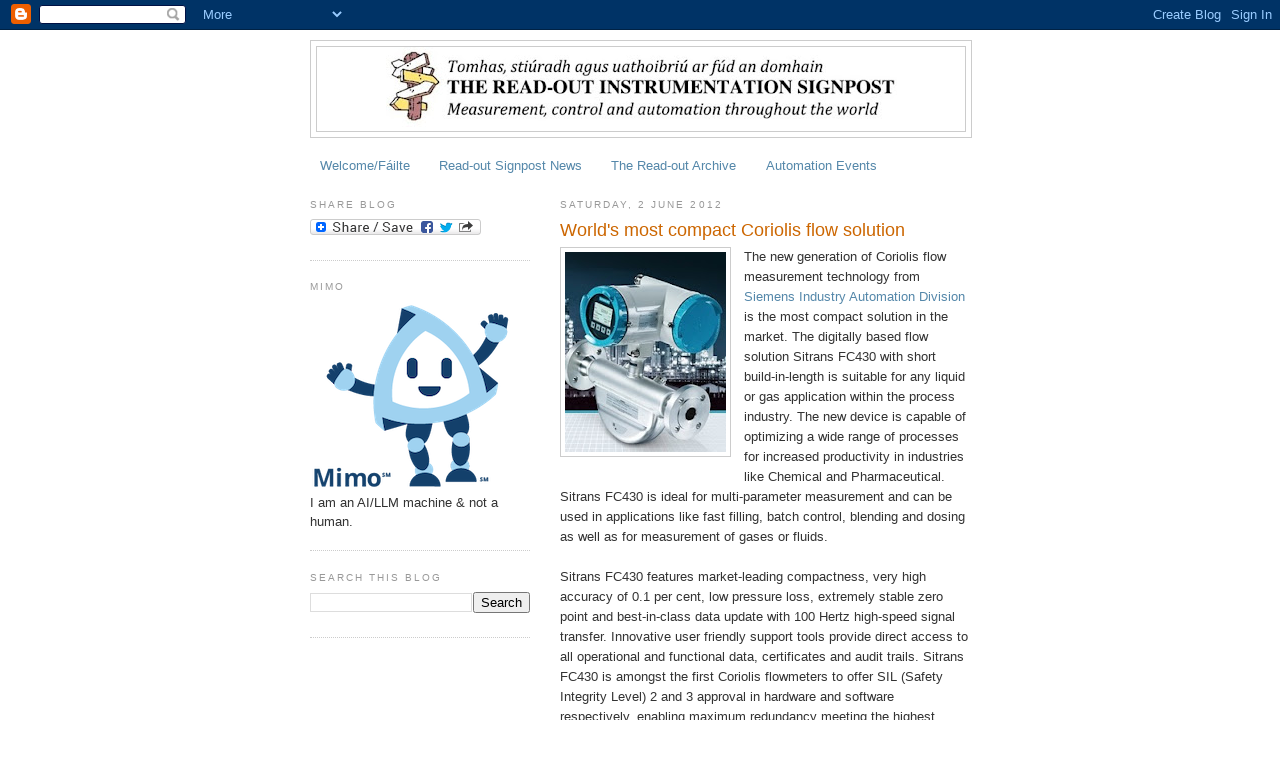

--- FILE ---
content_type: text/html; charset=UTF-8
request_url: https://instsignpost.blogspot.com/2012/06/worlds-most-compact-coriolis-flow.html
body_size: 36209
content:
<!DOCTYPE html>
<html dir='ltr' xmlns='http://www.w3.org/1999/xhtml' xmlns:b='http://www.google.com/2005/gml/b' xmlns:data='http://www.google.com/2005/gml/data' xmlns:expr='http://www.google.com/2005/gml/expr'>
<head>
<link href='https://www.blogger.com/static/v1/widgets/2944754296-widget_css_bundle.css' rel='stylesheet' type='text/css'/>
<meta content='text/html; charset=UTF-8' http-equiv='Content-Type'/>
<meta content='blogger' name='generator'/>
<link href='https://instsignpost.blogspot.com/favicon.ico' rel='icon' type='image/x-icon'/>
<link href='http://instsignpost.blogspot.com/2012/06/worlds-most-compact-coriolis-flow.html' rel='canonical'/>
<link rel="alternate" type="application/atom+xml" title="Read-out Instrumentation Signpost - Atom" href="https://instsignpost.blogspot.com/feeds/posts/default" />
<link rel="alternate" type="application/rss+xml" title="Read-out Instrumentation Signpost - RSS" href="https://instsignpost.blogspot.com/feeds/posts/default?alt=rss" />
<link rel="service.post" type="application/atom+xml" title="Read-out Instrumentation Signpost - Atom" href="https://www.blogger.com/feeds/7924608720626345898/posts/default" />

<link rel="alternate" type="application/atom+xml" title="Read-out Instrumentation Signpost - Atom" href="https://instsignpost.blogspot.com/feeds/4753555499671715862/comments/default" />
<!--Can't find substitution for tag [blog.ieCssRetrofitLinks]-->
<link href='https://blogger.googleusercontent.com/img/b/R29vZ2xl/AVvXsEhsqxNhyQ4sTvmb33G0MSzFcbzROhnxZBEjpYfoEAgTIcI1Ei0ZyhXKgpAOwKMVuOGCMxeRa2LqxUjgwnCpKUQ12xYCXRHoxCjm5IuXp3dRPs77stsdtY_cjjtm3syUzKf0-dxIf3Rh8BQU/s200/FC430.jpg' rel='image_src'/>
<meta content='http://instsignpost.blogspot.com/2012/06/worlds-most-compact-coriolis-flow.html' property='og:url'/>
<meta content='World&#39;s most compact Coriolis flow solution' property='og:title'/>
<meta content='The new generation of Coriolis flow measurement technology from Siemens Industry Automation Division  is the most compact solution in the ma...' property='og:description'/>
<meta content='https://blogger.googleusercontent.com/img/b/R29vZ2xl/AVvXsEhsqxNhyQ4sTvmb33G0MSzFcbzROhnxZBEjpYfoEAgTIcI1Ei0ZyhXKgpAOwKMVuOGCMxeRa2LqxUjgwnCpKUQ12xYCXRHoxCjm5IuXp3dRPs77stsdtY_cjjtm3syUzKf0-dxIf3Rh8BQU/w1200-h630-p-k-no-nu/FC430.jpg' property='og:image'/>
<title>Read-out Instrumentation Signpost: World's most compact Coriolis flow solution</title>
<style id='page-skin-1' type='text/css'><!--
/*
-----------------------------------------------
Blogger Template Style
Name:     Minima Lefty
Date:     14 Jul 2006
----------------------------------------------- */
/* Use this with templates/template-twocol.html */
body {
background:#ffffff;
margin:0;
color:#333333;
font:x-small Georgia Serif;
font-size/* */:/**/small;
font-size: /**/small;
text-align: center;
}
a:link {
color:#5588aa;
text-decoration:none;
}
a:visited {
color:#999999;
text-decoration:none;
}
a:hover {
color:#cc6600;
text-decoration:underline;
}
a img {
border-width:0;
}
/* Header
-----------------------------------------------
*/
#header-wrapper {
width:660px;
margin:0 auto 10px;
border:1px solid #cccccc;
}
#header-inner {
background-position: center;
margin-left: auto;
margin-right: auto;
}
#header {
margin: 5px;
border: 1px solid #cccccc;
text-align: center;
color:#333333;
}
#header h1 {
margin:5px 5px 0;
padding:15px 20px .25em;
line-height:1.2em;
text-transform:uppercase;
letter-spacing:.2em;
font: normal normal 180% Georgia, Serif;
}
#header a {
color:#333333;
text-decoration:none;
}
#header a:hover {
color:#333333;
}
#header .description {
margin:0 5px 5px;
padding:0 20px 15px;
max-width:700px;
text-transform:uppercase;
letter-spacing:.2em;
line-height: 1.4em;
font: normal normal 78% Arial, sans-serif;
color: #999999;
}
#header img {
margin-left: auto;
margin-right: auto;
}
/* Outer-Wrapper
----------------------------------------------- */
#outer-wrapper {
width: 660px;
margin:0 auto;
padding:10px;
text-align:left;
font: normal normal 100% Arial, sans-serif;
}
#main-wrapper {
width: 410px;
float: right;
word-wrap: break-word; /* fix for long text breaking sidebar float in IE */
overflow: hidden;     /* fix for long non-text content breaking IE sidebar float */
}
#sidebar-wrapper {
width: 220px;
float: left;
word-wrap: break-word; /* fix for long text breaking sidebar float in IE */
overflow: hidden;     /* fix for long non-text content breaking IE sidebar float */
}
/* Headings
----------------------------------------------- */
h2 {
margin:1.5em 0 .75em;
font:normal normal 78% 'Trebuchet MS',Trebuchet,Arial,Verdana,Sans-serif;
line-height: 1.4em;
text-transform:uppercase;
letter-spacing:.2em;
color:#999999;
}
/* Posts
-----------------------------------------------
*/
h2.date-header {
margin:1.5em 0 .5em;
}
.post {
margin:.5em 0 1.5em;
border-bottom:1px dotted #cccccc;
padding-bottom:1.5em;
}
.post h3 {
margin:.25em 0 0;
padding:0 0 4px;
font-size:140%;
font-weight:normal;
line-height:1.4em;
color:#cc6600;
}
.post h3 a, .post h3 a:visited, .post h3 strong {
display:block;
text-decoration:none;
color:#cc6600;
font-weight:normal;
}
.post h3 strong, .post h3 a:hover {
color:#333333;
}
.post-body {
margin:0 0 .75em;
line-height:1.6em;
}
.post-body blockquote {
line-height:1.3em;
}
.post-footer {
margin: .75em 0;
color:#999999;
text-transform:uppercase;
letter-spacing:.1em;
font: normal normal 78% 'Trebuchet MS', Trebuchet, Arial, Verdana, Sans-serif;
line-height: 1.4em;
}
.comment-link {
margin-left:.6em;
}
.post img, table.tr-caption-container {
padding:4px;
border:1px solid #cccccc;
}
.tr-caption-container img {
border: none;
padding: 0;
}
.post blockquote {
margin:1em 20px;
}
.post blockquote p {
margin:.75em 0;
}
/* Comments
----------------------------------------------- */
#comments h4 {
margin:1em 0;
font-weight: bold;
line-height: 1.4em;
text-transform:uppercase;
letter-spacing:.2em;
color: #999999;
}
#comments-block {
margin:1em 0 1.5em;
line-height:1.6em;
}
#comments-block .comment-author {
margin:.5em 0;
}
#comments-block .comment-body {
margin:.25em 0 0;
}
#comments-block .comment-footer {
margin:-.25em 0 2em;
line-height: 1.4em;
text-transform:uppercase;
letter-spacing:.1em;
}
#comments-block .comment-body p {
margin:0 0 .75em;
}
.deleted-comment {
font-style:italic;
color:gray;
}
.feed-links {
clear: both;
line-height: 2.5em;
}
#blog-pager-newer-link {
float: left;
}
#blog-pager-older-link {
float: right;
}
#blog-pager {
text-align: center;
}
/* Sidebar Content
----------------------------------------------- */
.sidebar {
color: #333333;
line-height: 1.5em;
}
.sidebar ul {
list-style:none;
margin:0 0 0;
padding:0 0 0;
}
.sidebar li {
margin:0;
padding-top:0;
padding-right:0;
padding-bottom:.25em;
padding-left:15px;
text-indent:-15px;
line-height:1.5em;
}
.sidebar .widget, .main .widget {
border-bottom:1px dotted #cccccc;
margin:0 0 1.5em;
padding:0 0 1.5em;
}
.main .Blog {
border-bottom-width: 0;
}
/* Profile
----------------------------------------------- */
.profile-img {
float: left;
margin-top: 0;
margin-right: 5px;
margin-bottom: 5px;
margin-left: 0;
padding: 4px;
border: 1px solid #cccccc;
}
.profile-data {
margin:0;
text-transform:uppercase;
letter-spacing:.1em;
font: normal normal 78% 'Trebuchet MS', Trebuchet, Arial, Verdana, Sans-serif;
color: #999999;
font-weight: bold;
line-height: 1.6em;
}
.profile-datablock {
margin:.5em 0 .5em;
}
.profile-textblock {
margin: 0.5em 0;
line-height: 1.6em;
}
.profile-link {
font: normal normal 78% 'Trebuchet MS', Trebuchet, Arial, Verdana, Sans-serif;
text-transform: uppercase;
letter-spacing: .1em;
}
/* Footer
----------------------------------------------- */
#footer {
width:660px;
clear:both;
margin:0 auto;
padding-top:15px;
line-height: 1.6em;
text-transform:uppercase;
letter-spacing:.1em;
text-align: center;
}

--></style>
<script type='text/javascript'>

  var _gaq = _gaq || [];
  _gaq.push(['_setAccount', 'UA-18015610-1']);
  _gaq.push(['_setDomainName', '.blogspot.com']);
  _gaq.push(['_trackPageview']);

  (function() {
    var ga = document.createElement('script'); ga.type = 'text/javascript'; ga.async = true;
    ga.src = ('https:' == document.location.protocol ? 'https://ssl' : 'http://www') + '.google-analytics.com/ga.js';
    var s = document.getElementsByTagName('script')[0]; s.parentNode.insertBefore(ga, s);
  })();

</script>
<link href='https://www.blogger.com/dyn-css/authorization.css?targetBlogID=7924608720626345898&amp;zx=c8fd1ed9-b7c0-42b0-a06e-ab8b657e366a' media='none' onload='if(media!=&#39;all&#39;)media=&#39;all&#39;' rel='stylesheet'/><noscript><link href='https://www.blogger.com/dyn-css/authorization.css?targetBlogID=7924608720626345898&amp;zx=c8fd1ed9-b7c0-42b0-a06e-ab8b657e366a' rel='stylesheet'/></noscript>
<meta name='google-adsense-platform-account' content='ca-host-pub-1556223355139109'/>
<meta name='google-adsense-platform-domain' content='blogspot.com'/>

<!-- data-ad-client=ca-pub-3439515965634832 -->

</head>
<body>
<div class='navbar section' id='navbar'><div class='widget Navbar' data-version='1' id='Navbar1'><script type="text/javascript">
    function setAttributeOnload(object, attribute, val) {
      if(window.addEventListener) {
        window.addEventListener('load',
          function(){ object[attribute] = val; }, false);
      } else {
        window.attachEvent('onload', function(){ object[attribute] = val; });
      }
    }
  </script>
<div id="navbar-iframe-container"></div>
<script type="text/javascript" src="https://apis.google.com/js/platform.js"></script>
<script type="text/javascript">
      gapi.load("gapi.iframes:gapi.iframes.style.bubble", function() {
        if (gapi.iframes && gapi.iframes.getContext) {
          gapi.iframes.getContext().openChild({
              url: 'https://www.blogger.com/navbar/7924608720626345898?po\x3d4753555499671715862\x26origin\x3dhttps://instsignpost.blogspot.com',
              where: document.getElementById("navbar-iframe-container"),
              id: "navbar-iframe"
          });
        }
      });
    </script><script type="text/javascript">
(function() {
var script = document.createElement('script');
script.type = 'text/javascript';
script.src = '//pagead2.googlesyndication.com/pagead/js/google_top_exp.js';
var head = document.getElementsByTagName('head')[0];
if (head) {
head.appendChild(script);
}})();
</script>
</div></div>
<div id='outer-wrapper'><div id='wrap2'>
<!-- skip links for text browsers -->
<span id='skiplinks' style='display:none;'>
<a href='#main'>skip to main </a> |
      <a href='#sidebar'>skip to sidebar</a>
</span>
<div id='header-wrapper'>
<div class='header section' id='header'><div class='widget Header' data-version='1' id='Header1'>
<div id='header-inner'>
<a href='https://instsignpost.blogspot.com/' style='display: block'>
<img alt='Read-out Instrumentation Signpost' height='84px; ' id='Header1_headerimg' src='https://blogger.googleusercontent.com/img/b/R29vZ2xl/AVvXsEij6WJfWyOj_-9-uY15kGAioLZmb5jgIr-6y7f4rrxPfrOlWKDgy-CmKaoODsnt333z8BZ9P6ElhTJgwhoxInZoc1OvRTiLFs3zMZ8_y116YBDTa81YY4IMyRUIrScYDRO08YZeOqPk77aP/s511/bloggerhead.jpeg' style='display: block' width='511px; '/>
</a>
</div>
</div></div>
</div>
<div id='content-wrapper'>
<div id='crosscol-wrapper' style='text-align:center'>
<div class='crosscol section' id='crosscol'><div class='widget PageList' data-version='1' id='PageList1'>
<div class='widget-content'>
<ul>
<li>
<a href='http://instsignpost.blogspot.com/p/welcomefailte.html'>Welcome/Fáilte</a>
</li>
<li>
<a href='http://read-out.net/signpost/nuacht.html'>Read-out Signpost News</a>
</li>
<li>
<a href='https://instsignpost.blogspot.com/p/signpost-archive.html'>The Read-out Archive  </a>
</li>
<li>
<a href='http://read-out.net/signpost/expo.html'>Automation Events</a>
</li>
</ul>
<div class='clear'></div>
</div>
</div></div>
</div>
<div id='main-wrapper'>
<div class='main section' id='main'><div class='widget Blog' data-version='1' id='Blog1'>
<div class='blog-posts hfeed'>

          <div class="date-outer">
        
<h2 class='date-header'><span>Saturday, 2 June 2012</span></h2>

          <div class="date-posts">
        
<div class='post-outer'>
<div class='post hentry uncustomized-post-template' itemprop='blogPost' itemscope='itemscope' itemtype='http://schema.org/BlogPosting'>
<meta content='https://blogger.googleusercontent.com/img/b/R29vZ2xl/AVvXsEhsqxNhyQ4sTvmb33G0MSzFcbzROhnxZBEjpYfoEAgTIcI1Ei0ZyhXKgpAOwKMVuOGCMxeRa2LqxUjgwnCpKUQ12xYCXRHoxCjm5IuXp3dRPs77stsdtY_cjjtm3syUzKf0-dxIf3Rh8BQU/s200/FC430.jpg' itemprop='image_url'/>
<meta content='7924608720626345898' itemprop='blogId'/>
<meta content='4753555499671715862' itemprop='postId'/>
<a name='4753555499671715862'></a>
<h3 class='post-title entry-title' itemprop='name'>
World's most compact Coriolis flow solution
</h3>
<div class='post-header'>
<div class='post-header-line-1'></div>
</div>
<div class='post-body entry-content' id='post-body-4753555499671715862' itemprop='description articleBody'>
<div class="separator" style="clear: both; text-align: center;"><a href="https://blogger.googleusercontent.com/img/b/R29vZ2xl/AVvXsEhsqxNhyQ4sTvmb33G0MSzFcbzROhnxZBEjpYfoEAgTIcI1Ei0ZyhXKgpAOwKMVuOGCMxeRa2LqxUjgwnCpKUQ12xYCXRHoxCjm5IuXp3dRPs77stsdtY_cjjtm3syUzKf0-dxIf3Rh8BQU/s1600/FC430.jpg" imageanchor="1" style="clear: left; float: left; margin-bottom: 1em; margin-right: 1em;"><img border="0" height="200" src="https://blogger.googleusercontent.com/img/b/R29vZ2xl/AVvXsEhsqxNhyQ4sTvmb33G0MSzFcbzROhnxZBEjpYfoEAgTIcI1Ei0ZyhXKgpAOwKMVuOGCMxeRa2LqxUjgwnCpKUQ12xYCXRHoxCjm5IuXp3dRPs77stsdtY_cjjtm3syUzKf0-dxIf3Rh8BQU/s200/FC430.jpg" width="161" /></a></div>The new generation of Coriolis flow measurement technology from <a href="http://www.automation.siemens.com/" target="_blank">Siemens Industry Automation Division</a> is the most compact solution in the market. The digitally based flow solution Sitrans FC430 with short build-in-length is suitable for any liquid or gas application within the process industry. The new device is capable of optimizing a wide range of processes for increased productivity in industries like Chemical and Pharmaceutical. Sitrans FC430 is ideal for multi-parameter measurement and can be used in applications like fast filling, batch control, blending and dosing as well as for measurement of gases or fluids.<br />
<br />
Sitrans FC430 features market-leading compactness, very high accuracy of 0.1 per cent, low pressure loss, extremely stable zero point and best-in-class data update with 100 Hertz high-speed signal transfer. Innovative user friendly support tools provide direct access to all operational and functional data, certificates and audit trails. Sitrans FC430 is amongst the first Coriolis flowmeters to offer SIL (Safety Integrity Level) 2 and 3 approval in hardware and software respectively, enabling maximum redundancy meeting the highest standards of safety and reliability.<br />
<br />
The highly automated production of the Sitrans FC430 ensures a flexible supply chain for rapid responses to customer inquiries. Very short lead times for tailor-made solutions are guaranteed by assembly robots guided by sophisticated 3 D vision laser systems.
<div style='clear: both;'></div>
</div>
<div class='post-footer'>
<div class='post-footer-line post-footer-line-1'>
<span class='post-author vcard'>
Posted by
<span class='fn' itemprop='author' itemscope='itemscope' itemtype='http://schema.org/Person'>
<span itemprop='name'>Eoin Ó Riain</span>
</span>
</span>
<span class='post-timestamp'>
at
<meta content='http://instsignpost.blogspot.com/2012/06/worlds-most-compact-coriolis-flow.html' itemprop='url'/>
<a class='timestamp-link' href='https://instsignpost.blogspot.com/2012/06/worlds-most-compact-coriolis-flow.html' rel='bookmark' title='permanent link'><abbr class='published' itemprop='datePublished' title='2012-06-02T10:03:00+01:00'>10:03</abbr></a>
</span>
<span class='post-comment-link'>
</span>
<span class='post-icons'>
<span class='item-action'>
<a href='https://www.blogger.com/email-post/7924608720626345898/4753555499671715862' title='Email Post'>
<img alt='' class='icon-action' height='13' src='https://resources.blogblog.com/img/icon18_email.gif' width='18'/>
</a>
</span>
<span class='item-control blog-admin pid-1962765078'>
<a href='https://www.blogger.com/post-edit.g?blogID=7924608720626345898&postID=4753555499671715862&from=pencil' title='Edit Post'>
<img alt='' class='icon-action' height='18' src='https://resources.blogblog.com/img/icon18_edit_allbkg.gif' width='18'/>
</a>
</span>
</span>
<div class='post-share-buttons goog-inline-block'>
</div>
</div>
<div class='post-footer-line post-footer-line-2'>
<span class='post-labels'>
Labels:
<a href='https://instsignpost.blogspot.com/search/label/Coriolis' rel='tag'>Coriolis</a>,
<a href='https://instsignpost.blogspot.com/search/label/Flow' rel='tag'>Flow</a>,
<a href='https://instsignpost.blogspot.com/search/label/Siemens' rel='tag'>Siemens</a>
</span>
</div>
<div class='post-footer-line post-footer-line-3'>
<span class='post-location'>
</span>
</div>
</div>
</div>
<div class='comments' id='comments'>
<a name='comments'></a>
<h4>No comments:</h4>
<div id='Blog1_comments-block-wrapper'>
<dl class='avatar-comment-indent' id='comments-block'>
</dl>
</div>
<p class='comment-footer'>
<div class='comment-form'>
<a name='comment-form'></a>
<h4 id='comment-post-message'>Post a Comment</h4>
<p>
</p>
<a href='https://www.blogger.com/comment/frame/7924608720626345898?po=4753555499671715862&hl=en-GB&saa=85391&origin=https://instsignpost.blogspot.com' id='comment-editor-src'></a>
<iframe allowtransparency='true' class='blogger-iframe-colorize blogger-comment-from-post' frameborder='0' height='410px' id='comment-editor' name='comment-editor' src='' width='100%'></iframe>
<script src='https://www.blogger.com/static/v1/jsbin/2830521187-comment_from_post_iframe.js' type='text/javascript'></script>
<script type='text/javascript'>
      BLOG_CMT_createIframe('https://www.blogger.com/rpc_relay.html');
    </script>
</div>
</p>
</div>
</div>

        </div></div>
      
</div>
<div class='blog-pager' id='blog-pager'>
<span id='blog-pager-newer-link'>
<a class='blog-pager-newer-link' href='https://instsignpost.blogspot.com/2012/06/network-based-control-system-enhanced.html' id='Blog1_blog-pager-newer-link' title='Newer Post'>Newer Post</a>
</span>
<span id='blog-pager-older-link'>
<a class='blog-pager-older-link' href='https://instsignpost.blogspot.com/2012/06/free-online-video-training.html' id='Blog1_blog-pager-older-link' title='Older Post'>Older Post</a>
</span>
<a class='home-link' href='https://instsignpost.blogspot.com/'>Home</a>
</div>
<div class='clear'></div>
<div class='post-feeds'>
<div class='feed-links'>
Subscribe to:
<a class='feed-link' href='https://instsignpost.blogspot.com/feeds/4753555499671715862/comments/default' target='_blank' type='application/atom+xml'>Post Comments (Atom)</a>
</div>
</div>
</div></div>
</div>
<div id='sidebar-wrapper'>
<div class='sidebar section' id='sidebar'><div class='widget HTML' data-version='1' id='HTML4'>
<h2 class='title'>Share Blog</h2>
<div class='widget-content'>
<a class="a2a_dd" href="http://www.addtoany.com/share_save"><img border="0" width="171" alt="Share/Bookmark" src="https://lh3.googleusercontent.com/blogger_img_proxy/AEn0k_sF5BMD-h9uVajfb57ph9F1gCgfsl2jceKMcVxGHurgd4-y5H8H4gKyoCJQk205UgoApz8X0ci7AU0n-x9okvPDU87JMSe9umsM4Vm5zYy2AjukSyz69dwSt1k=s0-d" height="16"></a><script type="text/javascript">a2a_linkname=document.title;a2a_linkurl=location.href;</script><script src="//static.addtoany.com/menu/page.js" type="text/javascript"></script>
</div>
<div class='clear'></div>
</div><div class='widget Image' data-version='1' id='Image1'>
<h2>Mimo</h2>
<div class='widget-content'>
<a href='https://www.isa.org/mimo'>
<img alt='Mimo' height='186' id='Image1_img' src='https://blogger.googleusercontent.com/img/a/AVvXsEhmsGkbDvbxXUnyqPasJGEufzyH-8IUxiHTV6sl9_sXLLnECIxRcKKzZCA2oljNOWxk-G1ol9hIUTjtc0g1rJa3NCSO1mjpwvR8nU7_Y1k3bBmm4jGj-puMxkJjO7giSDxG_LbVVquaFw5jC_snRmRyFQABQJdQ6b_Q1CVOsC_D5mLak0GzlP6K5SSnRl-f=s200' width='200'/>
</a>
<br/>
<span class='caption'>I am an AI/LLM machine & not a human.</span>
</div>
<div class='clear'></div>
</div><div class='widget BlogSearch' data-version='1' id='BlogSearch1'>
<h2 class='title'>Search This Blog</h2>
<div class='widget-content'>
<div id='BlogSearch1_form'>
<form action='https://instsignpost.blogspot.com/search' class='gsc-search-box' target='_top'>
<table cellpadding='0' cellspacing='0' class='gsc-search-box'>
<tbody>
<tr>
<td class='gsc-input'>
<input autocomplete='off' class='gsc-input' name='q' size='10' title='search' type='text' value=''/>
</td>
<td class='gsc-search-button'>
<input class='gsc-search-button' title='search' type='submit' value='Search'/>
</td>
</tr>
</tbody>
</table>
</form>
</div>
</div>
<div class='clear'></div>
</div><div class='widget AdSense' data-version='1' id='AdSense2'>
<div class='widget-content'>
<script async src="https://pagead2.googlesyndication.com/pagead/js/adsbygoogle.js"></script>
<!-- instsignpost_sidebar_AdSense2_200x200_as -->
<ins class="adsbygoogle"
     style="display:inline-block;width:200px;height:200px"
     data-ad-client="ca-pub-3439515965634832"
     data-ad-host="ca-host-pub-1556223355139109"
     data-ad-slot="3042173979"></ins>
<script>
(adsbygoogle = window.adsbygoogle || []).push({});
</script>
<div class='clear'></div>
</div>
</div><div class='widget PopularPosts' data-version='1' id='PopularPosts1'>
<h2>Popular Posts</h2>
<div class='widget-content popular-posts'>
<ul>
<li>
<div class='item-content'>
<div class='item-thumbnail'>
<a href='https://instsignpost.blogspot.com/2026/01/60-years-renting-test-measurement.html' target='_blank'>
<img alt='' border='0' src='https://blogger.googleusercontent.com/img/b/R29vZ2xl/AVvXsEi59jt_z7g6K0qiTw5KkIVK5JyfzNIDKkqO8owPxadhd9UEzruYUVvQH0i0ErZZpdMCGg-HNPCLSt_3cMII39uPdHXknv5mcwkIwIFDdbVhE-eFLAKpjaerADRfyvpLNGbQaJDej-T1zfhW7WBrIjBUOeQvXkaDiK7-K0Q43ertnCZAu4_6kaxovZv0ifID/w72-h72-p-k-no-nu/Electro%20Rent%20at%2060.jpg_ico500.jpg'/>
</a>
</div>
<div class='item-title'><a href='https://instsignpost.blogspot.com/2026/01/60-years-renting-test-measurement.html'>60 years renting test & measurement. </a></div>
<div class='item-snippet'>  Helping engineers, innovators, and procurement teams bring ideas to life with greater speed, flexibility, and confidence.  Founded in 1965...</div>
</div>
<div style='clear: both;'></div>
</li>
<li>
<div class='item-content'>
<div class='item-thumbnail'>
<a href='https://instsignpost.blogspot.com/2026/01/ethics-in-automation.html' target='_blank'>
<img alt='' border='0' src='https://blogger.googleusercontent.com/img/b/R29vZ2xl/AVvXsEjEF6Vnn6I_TKx01MWf4-8ikPluuweDltfLkar1SAKWTaH_wCZ6iDAW8gT36GjFdk1qsAlVvZ_TKE7-1jDFkA96OPT3qUti_t-2-bvRGhR313ma89CDuxYvBxcFhMyHHEUoPzgA930hOARq0dyXOuGyN6eTPm-uYyL4bLe-G1U5vdfwDra8NJ-Tnpp1IiPl/w72-h72-p-k-no-nu/ISA_Ethics.jpg'/>
</a>
</div>
<div class='item-title'><a href='https://instsignpost.blogspot.com/2026/01/ethics-in-automation.html'>Ethics in automation. </a></div>
<div class='item-snippet'> &#8220;Automation and Ethical Sourcing&#8221;  is the name of a new position paper from the International Society of Automation (ISA). The paper explor...</div>
</div>
<div style='clear: both;'></div>
</li>
<li>
<div class='item-content'>
<div class='item-thumbnail'>
<a href='https://instsignpost.blogspot.com/2026/01/safety-critical-motion-control.html' target='_blank'>
<img alt='' border='0' src='https://blogger.googleusercontent.com/img/b/R29vZ2xl/AVvXsEgmJm4yuXDcYeBAYhJJO7xID9ikMD6pz_rki4cs-tDoTWMu89OX4RQQ7pbYkEBt6MEq_bl22aN5FODgyBrGnu2PNEKHbUokqNQaansO1xlYwfqeP4lhdwdHgS5iTjq-93UFqFtkH6gNj-VBT54DHI7YIoH5825Su3Fg92lZI6XDIzL432zvC6XhbI1_e5Og/w72-h72-p-k-no-nu/Delta_ASDA-A3-EP.jpg'/>
</a>
</div>
<div class='item-title'><a href='https://instsignpost.blogspot.com/2026/01/safety-critical-motion-control.html'>Safety-critical motion control. </a></div>
<div class='item-snippet'>   The latest addition to its Delta&#39;s ASDA-A3 series of high-end AC Servo Systems , the ASDA-A3-EP&#160;model is designed for high-performanc...</div>
</div>
<div style='clear: both;'></div>
</li>
<li>
<div class='item-content'>
<div class='item-thumbnail'>
<a href='https://instsignpost.blogspot.com/2025/11/optimising-inventory-management-and.html' target='_blank'>
<img alt='' border='0' src='https://blogger.googleusercontent.com/img/b/R29vZ2xl/AVvXsEhIXSjIpAIsJy-LCz5ciLOtorJHvcnvyhW1Ucne_m6YPEZmg10YO6RNRPZ3rN7uSdnEoNCH4ZTrpYj9YhkL50L4nSxIMyJXTnHGYpMAKpfXWXLpAxqwqns_UEwYuIeifB2tVuoXms1OmjFM95yv73x3QdJIPw6Yomf4LaXp1Uz8JS3BcTNQIjNGmk2N9cJx/w72-h72-p-k-no-nu/205Hub_Rosemount.jpg'/>
</a>
</div>
<div class='item-title'><a href='https://instsignpost.blogspot.com/2025/11/optimising-inventory-management-and.html'>Optimising inventory management and operational efficiency. </a></div>
<div class='item-snippet'>  Real-time inventory insights with integrated features to simplify use, free up data and reduce costs.  The Rosemount&#8482; 2405 Monitoring Hub ...</div>
</div>
<div style='clear: both;'></div>
</li>
<li>
<div class='item-content'>
<div class='item-thumbnail'>
<a href='https://instsignpost.blogspot.com/2026/01/emergency-call-test-solution-selected.html' target='_blank'>
<img alt='' border='0' src='https://blogger.googleusercontent.com/img/b/R29vZ2xl/AVvXsEg4Do30wjLjnZjgf3bXKsBQ9G_p7CyUEN_Rd1ESwCPMw0plF3hvlbunr-sTookc3c16At2HjInNSNtFtLZYe6teW-PTlICTz1Py3RblFD4oVczIiXahFT46sopXHa2SQdW_fDtLEV6XwZA9KFJNyi42u7tfb6NdTi5vP7vf64IFa-h-IMKuuHJ1iHwvau_D/w72-h72-p-k-no-nu/Hyundai_eCall.jpg'/>
</a>
</div>
<div class='item-title'><a href='https://instsignpost.blogspot.com/2026/01/emergency-call-test-solution-selected.html'>Emergency call test solution selected.  </a></div>
<div class='item-snippet'>  Enhanced reliability and efficiency in development and verification of next-generation automotive eCall Systems. Hyundai Mobis Co ., a glo...</div>
</div>
<div style='clear: both;'></div>
</li>
<li>
<div class='item-content'>
<div class='item-thumbnail'>
<a href='https://instsignpost.blogspot.com/2026/01/enhanced-control-system-released.html' target='_blank'>
<img alt='' border='0' src='https://blogger.googleusercontent.com/img/b/R29vZ2xl/AVvXsEi3ajatBcXNNahzJ-Rg8lU9KrIdrQCIGlgmejrDTRI24EBDMG9xlZo5bPfcKHL8t8vEUuU3JkjnG2_puq_7sF0xJEDC_zMa6DffHpqhIdm227KI6OhAHoEaKB1Foe-paaqntpckE6fe-xdiAX9gHEy5RgxVk9tMEJpI_W8_1BEJYO0fXI1cG2ezkxEuCBUH/w72-h72-p-k-no-nu/DeltaV_V16.jpg'/>
</a>
</div>
<div class='item-title'><a href='https://instsignpost.blogspot.com/2026/01/enhanced-control-system-released.html'>Enhanced control system released. </a></div>
<div class='item-snippet'>  Acelerates the path to an OT-ready enterprise operations platform to seamlessly integrate and optimise industrial operations.  The DeltaV&#8482;...</div>
</div>
<div style='clear: both;'></div>
</li>
<li>
<div class='item-content'>
<div class='item-thumbnail'>
<a href='https://instsignpost.blogspot.com/2026/01/included-among-fastest-growing-tech.html' target='_blank'>
<img alt='' border='0' src='https://blogger.googleusercontent.com/img/b/R29vZ2xl/AVvXsEiXF7sWlhZduM7oQEi87kZg6XYXFnSoXfHs_2J_bFOSs0zQmScqH-YTCLJJSWlLBhgaSkYT4xDFSNojfGrQO0PbkUb7JXMJ1NK4vu4t7Eafk6HuJ4lP1a7MaxYLRPVSQYflPkoKIsvDlBHzrJiDpvxiPefSJNfw_2rvLZCNj_1AtWDxVCn8fG8JE2kIP74T/w72-h72-p-k-no-nu/SundayTimes100.jpg'/>
</a>
</div>
<div class='item-title'><a href='https://instsignpost.blogspot.com/2026/01/included-among-fastest-growing-tech.html'>Included among fastest growing tech companies. </a></div>
<div class='item-snippet'>  The environmental technology company Meteor Communications  has been included in the 2026 edition of The Sunday Times 100 Tech, Britain&#8217;s ...</div>
</div>
<div style='clear: both;'></div>
</li>
<li>
<div class='item-content'>
<div class='item-thumbnail'>
<a href='https://instsignpost.blogspot.com/2026/01/unique-three-year-warrantee.html' target='_blank'>
<img alt='' border='0' src='https://blogger.googleusercontent.com/img/b/R29vZ2xl/AVvXsEg0i8NVR_gpI6NB8y-OsdUzpzK16AGF-BzicXh1aNlzp8P776cRgBKGh9cqYOODfr91B2ZEe3g7EmEzYjEzA1hVD3V9i82OGkGIsqU-pPVtG-1ZY-9K_ItWPPtbuleK76lL2Q4xybZaZEWBTUcAsKzWv70CHT97NCs5C2pq_KjTZvMwj66cYMrfQiYp3FfK/w72-h72-p-k-no-nu/IDS_Camera_Warrenty.jpg'/>
</a>
</div>
<div class='item-title'><a href='https://instsignpost.blogspot.com/2026/01/unique-three-year-warrantee.html'>Unique three year warrantee. </a></div>
<div class='item-snippet'>  Maximum security and long-term investment protection for machine vision projects.    IDS Imaging Development Systems is now the only provi...</div>
</div>
<div style='clear: both;'></div>
</li>
<li>
<div class='item-content'>
<div class='item-thumbnail'>
<a href='https://instsignpost.blogspot.com/2026/01/touch-panel-inelcohunter-pauto.html' target='_blank'>
<img alt='' border='0' src='https://blogger.googleusercontent.com/img/b/R29vZ2xl/AVvXsEh8GnYpHwk8bhXNXwc74-VxlclINpsIAMh9BFAuKlwaDr4dsI9s4yRtTO3Kn3Cq-1uzIhCsaJYnsK4r0f0ionzzd4YZv852H31WpJdjMqnNCmI4oQUFwQ6jgytgqJN-NcUqUvPMCWagpWujfk52XY8em-LEwvEeVy8h5McFOLSEQthw5PubMbDxl4MpNKD9/w72-h72-p-k-no-nu/touch_screen_Inelco.jpg'/>
</a>
</div>
<div class='item-title'><a href='https://instsignpost.blogspot.com/2026/01/touch-panel-inelcohunter-pauto.html'>Touch panel. </a></div>
<div class='item-snippet'>Inelco Hunter&#39;s new 15.6 inch Capacitive Touch Panel , an LCD display featuring IPS technology, an eDP interface and a brightness of 500...</div>
</div>
<div style='clear: both;'></div>
</li>
<li>
<div class='item-content'>
<div class='item-thumbnail'>
<a href='https://instsignpost.blogspot.com/2026/01/cfo-of-automation-leader.html' target='_blank'>
<img alt='' border='0' src='https://blogger.googleusercontent.com/img/b/R29vZ2xl/AVvXsEjdG7_iPOkcvoCfRHrb2hZp92EZYk3vDWie64AqLEZebXT0twO0cXgMZZqEQWdV_2DZPE4RpmFw3XoCmZ7cQ59Z-bDzLNLwVmmApidEM9drf7DVst6RyIf020zH8YljLfw48h6U5yqtp_U1I-RAyOU4BMmKyxrOhj3eTyBJZHtLwyGEoNarYnCjCNV-TUvf/w72-h72-p-k-no-nu/Christian_Maeder.jpg'/>
</a>
</div>
<div class='item-title'><a href='https://instsignpost.blogspot.com/2026/01/cfo-of-automation-leader.html'>CFO of automation leader. </a></div>
<div class='item-snippet'>   The Supervisory Board of the Endress+Hauser Group  has appointed Christian Mäder  to succeed CFO Dr Luc Schultheiss,  who is to retire as...</div>
</div>
<div style='clear: both;'></div>
</li>
</ul>
<div class='clear'></div>
</div>
</div><div class='widget Feed' data-version='1' id='Feed1'>
<h2>Our other blog!</h2>
<div class='widget-content' id='Feed1_feedItemListDisplay'>
<span style='filter: alpha(25); opacity: 0.25;'>
<a href='http://instrumentsignpost.wordpress.com/feed/'>Loading...</a>
</span>
</div>
<div class='clear'></div>
</div><div class='widget AdSense' data-version='1' id='AdSense1'>
<div class='widget-content'>
<script type="text/javascript"><!--
google_ad_client="pub-3439515965634832";
google_ad_host="pub-1556223355139109";
google_ad_host_channel="00000";
google_ad_width=250;
google_ad_height=250;
google_ad_format="250x250_as";
google_ad_type="text_image";
google_color_border="FFFFFF";
google_color_bg="FFFFFF";
google_color_link="333333";
google_color_url="FF6633";
google_color_text="FF9933";
//--></script>
<script type="text/javascript" src="//pagead2.googlesyndication.com/pagead/show_ads.js">
</script>
<div class='clear'></div>
</div>
</div><div class='widget BlogArchive' data-version='1' id='BlogArchive1'>
<h2>Blog Archive</h2>
<div class='widget-content'>
<div id='ArchiveList'>
<div id='BlogArchive1_ArchiveList'>
<ul class='hierarchy'>
<li class='archivedate collapsed'>
<a class='toggle' href='javascript:void(0)'>
<span class='zippy'>

        &#9658;&#160;
      
</span>
</a>
<a class='post-count-link' href='https://instsignpost.blogspot.com/2026/'>
2026
</a>
<span class='post-count' dir='ltr'>(44)</span>
<ul class='hierarchy'>
<li class='archivedate collapsed'>
<a class='toggle' href='javascript:void(0)'>
<span class='zippy'>

        &#9658;&#160;
      
</span>
</a>
<a class='post-count-link' href='https://instsignpost.blogspot.com/2026/01/'>
January
</a>
<span class='post-count' dir='ltr'>(44)</span>
</li>
</ul>
</li>
</ul>
<ul class='hierarchy'>
<li class='archivedate collapsed'>
<a class='toggle' href='javascript:void(0)'>
<span class='zippy'>

        &#9658;&#160;
      
</span>
</a>
<a class='post-count-link' href='https://instsignpost.blogspot.com/2025/'>
2025
</a>
<span class='post-count' dir='ltr'>(619)</span>
<ul class='hierarchy'>
<li class='archivedate collapsed'>
<a class='toggle' href='javascript:void(0)'>
<span class='zippy'>

        &#9658;&#160;
      
</span>
</a>
<a class='post-count-link' href='https://instsignpost.blogspot.com/2025/12/'>
December
</a>
<span class='post-count' dir='ltr'>(49)</span>
</li>
</ul>
<ul class='hierarchy'>
<li class='archivedate collapsed'>
<a class='toggle' href='javascript:void(0)'>
<span class='zippy'>

        &#9658;&#160;
      
</span>
</a>
<a class='post-count-link' href='https://instsignpost.blogspot.com/2025/11/'>
November
</a>
<span class='post-count' dir='ltr'>(51)</span>
</li>
</ul>
<ul class='hierarchy'>
<li class='archivedate collapsed'>
<a class='toggle' href='javascript:void(0)'>
<span class='zippy'>

        &#9658;&#160;
      
</span>
</a>
<a class='post-count-link' href='https://instsignpost.blogspot.com/2025/10/'>
October
</a>
<span class='post-count' dir='ltr'>(62)</span>
</li>
</ul>
<ul class='hierarchy'>
<li class='archivedate collapsed'>
<a class='toggle' href='javascript:void(0)'>
<span class='zippy'>

        &#9658;&#160;
      
</span>
</a>
<a class='post-count-link' href='https://instsignpost.blogspot.com/2025/09/'>
September
</a>
<span class='post-count' dir='ltr'>(47)</span>
</li>
</ul>
<ul class='hierarchy'>
<li class='archivedate collapsed'>
<a class='toggle' href='javascript:void(0)'>
<span class='zippy'>

        &#9658;&#160;
      
</span>
</a>
<a class='post-count-link' href='https://instsignpost.blogspot.com/2025/08/'>
August
</a>
<span class='post-count' dir='ltr'>(35)</span>
</li>
</ul>
<ul class='hierarchy'>
<li class='archivedate collapsed'>
<a class='toggle' href='javascript:void(0)'>
<span class='zippy'>

        &#9658;&#160;
      
</span>
</a>
<a class='post-count-link' href='https://instsignpost.blogspot.com/2025/07/'>
July
</a>
<span class='post-count' dir='ltr'>(52)</span>
</li>
</ul>
<ul class='hierarchy'>
<li class='archivedate collapsed'>
<a class='toggle' href='javascript:void(0)'>
<span class='zippy'>

        &#9658;&#160;
      
</span>
</a>
<a class='post-count-link' href='https://instsignpost.blogspot.com/2025/06/'>
June
</a>
<span class='post-count' dir='ltr'>(67)</span>
</li>
</ul>
<ul class='hierarchy'>
<li class='archivedate collapsed'>
<a class='toggle' href='javascript:void(0)'>
<span class='zippy'>

        &#9658;&#160;
      
</span>
</a>
<a class='post-count-link' href='https://instsignpost.blogspot.com/2025/05/'>
May
</a>
<span class='post-count' dir='ltr'>(50)</span>
</li>
</ul>
<ul class='hierarchy'>
<li class='archivedate collapsed'>
<a class='toggle' href='javascript:void(0)'>
<span class='zippy'>

        &#9658;&#160;
      
</span>
</a>
<a class='post-count-link' href='https://instsignpost.blogspot.com/2025/04/'>
April
</a>
<span class='post-count' dir='ltr'>(62)</span>
</li>
</ul>
<ul class='hierarchy'>
<li class='archivedate collapsed'>
<a class='toggle' href='javascript:void(0)'>
<span class='zippy'>

        &#9658;&#160;
      
</span>
</a>
<a class='post-count-link' href='https://instsignpost.blogspot.com/2025/03/'>
March
</a>
<span class='post-count' dir='ltr'>(65)</span>
</li>
</ul>
<ul class='hierarchy'>
<li class='archivedate collapsed'>
<a class='toggle' href='javascript:void(0)'>
<span class='zippy'>

        &#9658;&#160;
      
</span>
</a>
<a class='post-count-link' href='https://instsignpost.blogspot.com/2025/02/'>
February
</a>
<span class='post-count' dir='ltr'>(36)</span>
</li>
</ul>
<ul class='hierarchy'>
<li class='archivedate collapsed'>
<a class='toggle' href='javascript:void(0)'>
<span class='zippy'>

        &#9658;&#160;
      
</span>
</a>
<a class='post-count-link' href='https://instsignpost.blogspot.com/2025/01/'>
January
</a>
<span class='post-count' dir='ltr'>(43)</span>
</li>
</ul>
</li>
</ul>
<ul class='hierarchy'>
<li class='archivedate collapsed'>
<a class='toggle' href='javascript:void(0)'>
<span class='zippy'>

        &#9658;&#160;
      
</span>
</a>
<a class='post-count-link' href='https://instsignpost.blogspot.com/2024/'>
2024
</a>
<span class='post-count' dir='ltr'>(615)</span>
<ul class='hierarchy'>
<li class='archivedate collapsed'>
<a class='toggle' href='javascript:void(0)'>
<span class='zippy'>

        &#9658;&#160;
      
</span>
</a>
<a class='post-count-link' href='https://instsignpost.blogspot.com/2024/12/'>
December
</a>
<span class='post-count' dir='ltr'>(41)</span>
</li>
</ul>
<ul class='hierarchy'>
<li class='archivedate collapsed'>
<a class='toggle' href='javascript:void(0)'>
<span class='zippy'>

        &#9658;&#160;
      
</span>
</a>
<a class='post-count-link' href='https://instsignpost.blogspot.com/2024/11/'>
November
</a>
<span class='post-count' dir='ltr'>(40)</span>
</li>
</ul>
<ul class='hierarchy'>
<li class='archivedate collapsed'>
<a class='toggle' href='javascript:void(0)'>
<span class='zippy'>

        &#9658;&#160;
      
</span>
</a>
<a class='post-count-link' href='https://instsignpost.blogspot.com/2024/10/'>
October
</a>
<span class='post-count' dir='ltr'>(54)</span>
</li>
</ul>
<ul class='hierarchy'>
<li class='archivedate collapsed'>
<a class='toggle' href='javascript:void(0)'>
<span class='zippy'>

        &#9658;&#160;
      
</span>
</a>
<a class='post-count-link' href='https://instsignpost.blogspot.com/2024/09/'>
September
</a>
<span class='post-count' dir='ltr'>(45)</span>
</li>
</ul>
<ul class='hierarchy'>
<li class='archivedate collapsed'>
<a class='toggle' href='javascript:void(0)'>
<span class='zippy'>

        &#9658;&#160;
      
</span>
</a>
<a class='post-count-link' href='https://instsignpost.blogspot.com/2024/08/'>
August
</a>
<span class='post-count' dir='ltr'>(36)</span>
</li>
</ul>
<ul class='hierarchy'>
<li class='archivedate collapsed'>
<a class='toggle' href='javascript:void(0)'>
<span class='zippy'>

        &#9658;&#160;
      
</span>
</a>
<a class='post-count-link' href='https://instsignpost.blogspot.com/2024/07/'>
July
</a>
<span class='post-count' dir='ltr'>(54)</span>
</li>
</ul>
<ul class='hierarchy'>
<li class='archivedate collapsed'>
<a class='toggle' href='javascript:void(0)'>
<span class='zippy'>

        &#9658;&#160;
      
</span>
</a>
<a class='post-count-link' href='https://instsignpost.blogspot.com/2024/06/'>
June
</a>
<span class='post-count' dir='ltr'>(57)</span>
</li>
</ul>
<ul class='hierarchy'>
<li class='archivedate collapsed'>
<a class='toggle' href='javascript:void(0)'>
<span class='zippy'>

        &#9658;&#160;
      
</span>
</a>
<a class='post-count-link' href='https://instsignpost.blogspot.com/2024/05/'>
May
</a>
<span class='post-count' dir='ltr'>(54)</span>
</li>
</ul>
<ul class='hierarchy'>
<li class='archivedate collapsed'>
<a class='toggle' href='javascript:void(0)'>
<span class='zippy'>

        &#9658;&#160;
      
</span>
</a>
<a class='post-count-link' href='https://instsignpost.blogspot.com/2024/04/'>
April
</a>
<span class='post-count' dir='ltr'>(47)</span>
</li>
</ul>
<ul class='hierarchy'>
<li class='archivedate collapsed'>
<a class='toggle' href='javascript:void(0)'>
<span class='zippy'>

        &#9658;&#160;
      
</span>
</a>
<a class='post-count-link' href='https://instsignpost.blogspot.com/2024/03/'>
March
</a>
<span class='post-count' dir='ltr'>(69)</span>
</li>
</ul>
<ul class='hierarchy'>
<li class='archivedate collapsed'>
<a class='toggle' href='javascript:void(0)'>
<span class='zippy'>

        &#9658;&#160;
      
</span>
</a>
<a class='post-count-link' href='https://instsignpost.blogspot.com/2024/02/'>
February
</a>
<span class='post-count' dir='ltr'>(54)</span>
</li>
</ul>
<ul class='hierarchy'>
<li class='archivedate collapsed'>
<a class='toggle' href='javascript:void(0)'>
<span class='zippy'>

        &#9658;&#160;
      
</span>
</a>
<a class='post-count-link' href='https://instsignpost.blogspot.com/2024/01/'>
January
</a>
<span class='post-count' dir='ltr'>(64)</span>
</li>
</ul>
</li>
</ul>
<ul class='hierarchy'>
<li class='archivedate collapsed'>
<a class='toggle' href='javascript:void(0)'>
<span class='zippy'>

        &#9658;&#160;
      
</span>
</a>
<a class='post-count-link' href='https://instsignpost.blogspot.com/2023/'>
2023
</a>
<span class='post-count' dir='ltr'>(702)</span>
<ul class='hierarchy'>
<li class='archivedate collapsed'>
<a class='toggle' href='javascript:void(0)'>
<span class='zippy'>

        &#9658;&#160;
      
</span>
</a>
<a class='post-count-link' href='https://instsignpost.blogspot.com/2023/12/'>
December
</a>
<span class='post-count' dir='ltr'>(42)</span>
</li>
</ul>
<ul class='hierarchy'>
<li class='archivedate collapsed'>
<a class='toggle' href='javascript:void(0)'>
<span class='zippy'>

        &#9658;&#160;
      
</span>
</a>
<a class='post-count-link' href='https://instsignpost.blogspot.com/2023/11/'>
November
</a>
<span class='post-count' dir='ltr'>(74)</span>
</li>
</ul>
<ul class='hierarchy'>
<li class='archivedate collapsed'>
<a class='toggle' href='javascript:void(0)'>
<span class='zippy'>

        &#9658;&#160;
      
</span>
</a>
<a class='post-count-link' href='https://instsignpost.blogspot.com/2023/10/'>
October
</a>
<span class='post-count' dir='ltr'>(52)</span>
</li>
</ul>
<ul class='hierarchy'>
<li class='archivedate collapsed'>
<a class='toggle' href='javascript:void(0)'>
<span class='zippy'>

        &#9658;&#160;
      
</span>
</a>
<a class='post-count-link' href='https://instsignpost.blogspot.com/2023/09/'>
September
</a>
<span class='post-count' dir='ltr'>(37)</span>
</li>
</ul>
<ul class='hierarchy'>
<li class='archivedate collapsed'>
<a class='toggle' href='javascript:void(0)'>
<span class='zippy'>

        &#9658;&#160;
      
</span>
</a>
<a class='post-count-link' href='https://instsignpost.blogspot.com/2023/08/'>
August
</a>
<span class='post-count' dir='ltr'>(43)</span>
</li>
</ul>
<ul class='hierarchy'>
<li class='archivedate collapsed'>
<a class='toggle' href='javascript:void(0)'>
<span class='zippy'>

        &#9658;&#160;
      
</span>
</a>
<a class='post-count-link' href='https://instsignpost.blogspot.com/2023/07/'>
July
</a>
<span class='post-count' dir='ltr'>(58)</span>
</li>
</ul>
<ul class='hierarchy'>
<li class='archivedate collapsed'>
<a class='toggle' href='javascript:void(0)'>
<span class='zippy'>

        &#9658;&#160;
      
</span>
</a>
<a class='post-count-link' href='https://instsignpost.blogspot.com/2023/06/'>
June
</a>
<span class='post-count' dir='ltr'>(55)</span>
</li>
</ul>
<ul class='hierarchy'>
<li class='archivedate collapsed'>
<a class='toggle' href='javascript:void(0)'>
<span class='zippy'>

        &#9658;&#160;
      
</span>
</a>
<a class='post-count-link' href='https://instsignpost.blogspot.com/2023/05/'>
May
</a>
<span class='post-count' dir='ltr'>(73)</span>
</li>
</ul>
<ul class='hierarchy'>
<li class='archivedate collapsed'>
<a class='toggle' href='javascript:void(0)'>
<span class='zippy'>

        &#9658;&#160;
      
</span>
</a>
<a class='post-count-link' href='https://instsignpost.blogspot.com/2023/04/'>
April
</a>
<span class='post-count' dir='ltr'>(67)</span>
</li>
</ul>
<ul class='hierarchy'>
<li class='archivedate collapsed'>
<a class='toggle' href='javascript:void(0)'>
<span class='zippy'>

        &#9658;&#160;
      
</span>
</a>
<a class='post-count-link' href='https://instsignpost.blogspot.com/2023/03/'>
March
</a>
<span class='post-count' dir='ltr'>(93)</span>
</li>
</ul>
<ul class='hierarchy'>
<li class='archivedate collapsed'>
<a class='toggle' href='javascript:void(0)'>
<span class='zippy'>

        &#9658;&#160;
      
</span>
</a>
<a class='post-count-link' href='https://instsignpost.blogspot.com/2023/02/'>
February
</a>
<span class='post-count' dir='ltr'>(61)</span>
</li>
</ul>
<ul class='hierarchy'>
<li class='archivedate collapsed'>
<a class='toggle' href='javascript:void(0)'>
<span class='zippy'>

        &#9658;&#160;
      
</span>
</a>
<a class='post-count-link' href='https://instsignpost.blogspot.com/2023/01/'>
January
</a>
<span class='post-count' dir='ltr'>(47)</span>
</li>
</ul>
</li>
</ul>
<ul class='hierarchy'>
<li class='archivedate collapsed'>
<a class='toggle' href='javascript:void(0)'>
<span class='zippy'>

        &#9658;&#160;
      
</span>
</a>
<a class='post-count-link' href='https://instsignpost.blogspot.com/2022/'>
2022
</a>
<span class='post-count' dir='ltr'>(665)</span>
<ul class='hierarchy'>
<li class='archivedate collapsed'>
<a class='toggle' href='javascript:void(0)'>
<span class='zippy'>

        &#9658;&#160;
      
</span>
</a>
<a class='post-count-link' href='https://instsignpost.blogspot.com/2022/12/'>
December
</a>
<span class='post-count' dir='ltr'>(40)</span>
</li>
</ul>
<ul class='hierarchy'>
<li class='archivedate collapsed'>
<a class='toggle' href='javascript:void(0)'>
<span class='zippy'>

        &#9658;&#160;
      
</span>
</a>
<a class='post-count-link' href='https://instsignpost.blogspot.com/2022/11/'>
November
</a>
<span class='post-count' dir='ltr'>(62)</span>
</li>
</ul>
<ul class='hierarchy'>
<li class='archivedate collapsed'>
<a class='toggle' href='javascript:void(0)'>
<span class='zippy'>

        &#9658;&#160;
      
</span>
</a>
<a class='post-count-link' href='https://instsignpost.blogspot.com/2022/10/'>
October
</a>
<span class='post-count' dir='ltr'>(51)</span>
</li>
</ul>
<ul class='hierarchy'>
<li class='archivedate collapsed'>
<a class='toggle' href='javascript:void(0)'>
<span class='zippy'>

        &#9658;&#160;
      
</span>
</a>
<a class='post-count-link' href='https://instsignpost.blogspot.com/2022/09/'>
September
</a>
<span class='post-count' dir='ltr'>(41)</span>
</li>
</ul>
<ul class='hierarchy'>
<li class='archivedate collapsed'>
<a class='toggle' href='javascript:void(0)'>
<span class='zippy'>

        &#9658;&#160;
      
</span>
</a>
<a class='post-count-link' href='https://instsignpost.blogspot.com/2022/08/'>
August
</a>
<span class='post-count' dir='ltr'>(54)</span>
</li>
</ul>
<ul class='hierarchy'>
<li class='archivedate collapsed'>
<a class='toggle' href='javascript:void(0)'>
<span class='zippy'>

        &#9658;&#160;
      
</span>
</a>
<a class='post-count-link' href='https://instsignpost.blogspot.com/2022/07/'>
July
</a>
<span class='post-count' dir='ltr'>(59)</span>
</li>
</ul>
<ul class='hierarchy'>
<li class='archivedate collapsed'>
<a class='toggle' href='javascript:void(0)'>
<span class='zippy'>

        &#9658;&#160;
      
</span>
</a>
<a class='post-count-link' href='https://instsignpost.blogspot.com/2022/06/'>
June
</a>
<span class='post-count' dir='ltr'>(65)</span>
</li>
</ul>
<ul class='hierarchy'>
<li class='archivedate collapsed'>
<a class='toggle' href='javascript:void(0)'>
<span class='zippy'>

        &#9658;&#160;
      
</span>
</a>
<a class='post-count-link' href='https://instsignpost.blogspot.com/2022/05/'>
May
</a>
<span class='post-count' dir='ltr'>(67)</span>
</li>
</ul>
<ul class='hierarchy'>
<li class='archivedate collapsed'>
<a class='toggle' href='javascript:void(0)'>
<span class='zippy'>

        &#9658;&#160;
      
</span>
</a>
<a class='post-count-link' href='https://instsignpost.blogspot.com/2022/04/'>
April
</a>
<span class='post-count' dir='ltr'>(51)</span>
</li>
</ul>
<ul class='hierarchy'>
<li class='archivedate collapsed'>
<a class='toggle' href='javascript:void(0)'>
<span class='zippy'>

        &#9658;&#160;
      
</span>
</a>
<a class='post-count-link' href='https://instsignpost.blogspot.com/2022/03/'>
March
</a>
<span class='post-count' dir='ltr'>(66)</span>
</li>
</ul>
<ul class='hierarchy'>
<li class='archivedate collapsed'>
<a class='toggle' href='javascript:void(0)'>
<span class='zippy'>

        &#9658;&#160;
      
</span>
</a>
<a class='post-count-link' href='https://instsignpost.blogspot.com/2022/02/'>
February
</a>
<span class='post-count' dir='ltr'>(54)</span>
</li>
</ul>
<ul class='hierarchy'>
<li class='archivedate collapsed'>
<a class='toggle' href='javascript:void(0)'>
<span class='zippy'>

        &#9658;&#160;
      
</span>
</a>
<a class='post-count-link' href='https://instsignpost.blogspot.com/2022/01/'>
January
</a>
<span class='post-count' dir='ltr'>(55)</span>
</li>
</ul>
</li>
</ul>
<ul class='hierarchy'>
<li class='archivedate collapsed'>
<a class='toggle' href='javascript:void(0)'>
<span class='zippy'>

        &#9658;&#160;
      
</span>
</a>
<a class='post-count-link' href='https://instsignpost.blogspot.com/2021/'>
2021
</a>
<span class='post-count' dir='ltr'>(772)</span>
<ul class='hierarchy'>
<li class='archivedate collapsed'>
<a class='toggle' href='javascript:void(0)'>
<span class='zippy'>

        &#9658;&#160;
      
</span>
</a>
<a class='post-count-link' href='https://instsignpost.blogspot.com/2021/12/'>
December
</a>
<span class='post-count' dir='ltr'>(38)</span>
</li>
</ul>
<ul class='hierarchy'>
<li class='archivedate collapsed'>
<a class='toggle' href='javascript:void(0)'>
<span class='zippy'>

        &#9658;&#160;
      
</span>
</a>
<a class='post-count-link' href='https://instsignpost.blogspot.com/2021/11/'>
November
</a>
<span class='post-count' dir='ltr'>(57)</span>
</li>
</ul>
<ul class='hierarchy'>
<li class='archivedate collapsed'>
<a class='toggle' href='javascript:void(0)'>
<span class='zippy'>

        &#9658;&#160;
      
</span>
</a>
<a class='post-count-link' href='https://instsignpost.blogspot.com/2021/10/'>
October
</a>
<span class='post-count' dir='ltr'>(66)</span>
</li>
</ul>
<ul class='hierarchy'>
<li class='archivedate collapsed'>
<a class='toggle' href='javascript:void(0)'>
<span class='zippy'>

        &#9658;&#160;
      
</span>
</a>
<a class='post-count-link' href='https://instsignpost.blogspot.com/2021/09/'>
September
</a>
<span class='post-count' dir='ltr'>(73)</span>
</li>
</ul>
<ul class='hierarchy'>
<li class='archivedate collapsed'>
<a class='toggle' href='javascript:void(0)'>
<span class='zippy'>

        &#9658;&#160;
      
</span>
</a>
<a class='post-count-link' href='https://instsignpost.blogspot.com/2021/08/'>
August
</a>
<span class='post-count' dir='ltr'>(45)</span>
</li>
</ul>
<ul class='hierarchy'>
<li class='archivedate collapsed'>
<a class='toggle' href='javascript:void(0)'>
<span class='zippy'>

        &#9658;&#160;
      
</span>
</a>
<a class='post-count-link' href='https://instsignpost.blogspot.com/2021/07/'>
July
</a>
<span class='post-count' dir='ltr'>(72)</span>
</li>
</ul>
<ul class='hierarchy'>
<li class='archivedate collapsed'>
<a class='toggle' href='javascript:void(0)'>
<span class='zippy'>

        &#9658;&#160;
      
</span>
</a>
<a class='post-count-link' href='https://instsignpost.blogspot.com/2021/06/'>
June
</a>
<span class='post-count' dir='ltr'>(90)</span>
</li>
</ul>
<ul class='hierarchy'>
<li class='archivedate collapsed'>
<a class='toggle' href='javascript:void(0)'>
<span class='zippy'>

        &#9658;&#160;
      
</span>
</a>
<a class='post-count-link' href='https://instsignpost.blogspot.com/2021/05/'>
May
</a>
<span class='post-count' dir='ltr'>(59)</span>
</li>
</ul>
<ul class='hierarchy'>
<li class='archivedate collapsed'>
<a class='toggle' href='javascript:void(0)'>
<span class='zippy'>

        &#9658;&#160;
      
</span>
</a>
<a class='post-count-link' href='https://instsignpost.blogspot.com/2021/04/'>
April
</a>
<span class='post-count' dir='ltr'>(85)</span>
</li>
</ul>
<ul class='hierarchy'>
<li class='archivedate collapsed'>
<a class='toggle' href='javascript:void(0)'>
<span class='zippy'>

        &#9658;&#160;
      
</span>
</a>
<a class='post-count-link' href='https://instsignpost.blogspot.com/2021/03/'>
March
</a>
<span class='post-count' dir='ltr'>(67)</span>
</li>
</ul>
<ul class='hierarchy'>
<li class='archivedate collapsed'>
<a class='toggle' href='javascript:void(0)'>
<span class='zippy'>

        &#9658;&#160;
      
</span>
</a>
<a class='post-count-link' href='https://instsignpost.blogspot.com/2021/02/'>
February
</a>
<span class='post-count' dir='ltr'>(64)</span>
</li>
</ul>
<ul class='hierarchy'>
<li class='archivedate collapsed'>
<a class='toggle' href='javascript:void(0)'>
<span class='zippy'>

        &#9658;&#160;
      
</span>
</a>
<a class='post-count-link' href='https://instsignpost.blogspot.com/2021/01/'>
January
</a>
<span class='post-count' dir='ltr'>(56)</span>
</li>
</ul>
</li>
</ul>
<ul class='hierarchy'>
<li class='archivedate collapsed'>
<a class='toggle' href='javascript:void(0)'>
<span class='zippy'>

        &#9658;&#160;
      
</span>
</a>
<a class='post-count-link' href='https://instsignpost.blogspot.com/2020/'>
2020
</a>
<span class='post-count' dir='ltr'>(693)</span>
<ul class='hierarchy'>
<li class='archivedate collapsed'>
<a class='toggle' href='javascript:void(0)'>
<span class='zippy'>

        &#9658;&#160;
      
</span>
</a>
<a class='post-count-link' href='https://instsignpost.blogspot.com/2020/12/'>
December
</a>
<span class='post-count' dir='ltr'>(41)</span>
</li>
</ul>
<ul class='hierarchy'>
<li class='archivedate collapsed'>
<a class='toggle' href='javascript:void(0)'>
<span class='zippy'>

        &#9658;&#160;
      
</span>
</a>
<a class='post-count-link' href='https://instsignpost.blogspot.com/2020/11/'>
November
</a>
<span class='post-count' dir='ltr'>(54)</span>
</li>
</ul>
<ul class='hierarchy'>
<li class='archivedate collapsed'>
<a class='toggle' href='javascript:void(0)'>
<span class='zippy'>

        &#9658;&#160;
      
</span>
</a>
<a class='post-count-link' href='https://instsignpost.blogspot.com/2020/10/'>
October
</a>
<span class='post-count' dir='ltr'>(64)</span>
</li>
</ul>
<ul class='hierarchy'>
<li class='archivedate collapsed'>
<a class='toggle' href='javascript:void(0)'>
<span class='zippy'>

        &#9658;&#160;
      
</span>
</a>
<a class='post-count-link' href='https://instsignpost.blogspot.com/2020/09/'>
September
</a>
<span class='post-count' dir='ltr'>(68)</span>
</li>
</ul>
<ul class='hierarchy'>
<li class='archivedate collapsed'>
<a class='toggle' href='javascript:void(0)'>
<span class='zippy'>

        &#9658;&#160;
      
</span>
</a>
<a class='post-count-link' href='https://instsignpost.blogspot.com/2020/08/'>
August
</a>
<span class='post-count' dir='ltr'>(50)</span>
</li>
</ul>
<ul class='hierarchy'>
<li class='archivedate collapsed'>
<a class='toggle' href='javascript:void(0)'>
<span class='zippy'>

        &#9658;&#160;
      
</span>
</a>
<a class='post-count-link' href='https://instsignpost.blogspot.com/2020/07/'>
July
</a>
<span class='post-count' dir='ltr'>(65)</span>
</li>
</ul>
<ul class='hierarchy'>
<li class='archivedate collapsed'>
<a class='toggle' href='javascript:void(0)'>
<span class='zippy'>

        &#9658;&#160;
      
</span>
</a>
<a class='post-count-link' href='https://instsignpost.blogspot.com/2020/06/'>
June
</a>
<span class='post-count' dir='ltr'>(74)</span>
</li>
</ul>
<ul class='hierarchy'>
<li class='archivedate collapsed'>
<a class='toggle' href='javascript:void(0)'>
<span class='zippy'>

        &#9658;&#160;
      
</span>
</a>
<a class='post-count-link' href='https://instsignpost.blogspot.com/2020/05/'>
May
</a>
<span class='post-count' dir='ltr'>(60)</span>
</li>
</ul>
<ul class='hierarchy'>
<li class='archivedate collapsed'>
<a class='toggle' href='javascript:void(0)'>
<span class='zippy'>

        &#9658;&#160;
      
</span>
</a>
<a class='post-count-link' href='https://instsignpost.blogspot.com/2020/04/'>
April
</a>
<span class='post-count' dir='ltr'>(64)</span>
</li>
</ul>
<ul class='hierarchy'>
<li class='archivedate collapsed'>
<a class='toggle' href='javascript:void(0)'>
<span class='zippy'>

        &#9658;&#160;
      
</span>
</a>
<a class='post-count-link' href='https://instsignpost.blogspot.com/2020/03/'>
March
</a>
<span class='post-count' dir='ltr'>(53)</span>
</li>
</ul>
<ul class='hierarchy'>
<li class='archivedate collapsed'>
<a class='toggle' href='javascript:void(0)'>
<span class='zippy'>

        &#9658;&#160;
      
</span>
</a>
<a class='post-count-link' href='https://instsignpost.blogspot.com/2020/02/'>
February
</a>
<span class='post-count' dir='ltr'>(47)</span>
</li>
</ul>
<ul class='hierarchy'>
<li class='archivedate collapsed'>
<a class='toggle' href='javascript:void(0)'>
<span class='zippy'>

        &#9658;&#160;
      
</span>
</a>
<a class='post-count-link' href='https://instsignpost.blogspot.com/2020/01/'>
January
</a>
<span class='post-count' dir='ltr'>(53)</span>
</li>
</ul>
</li>
</ul>
<ul class='hierarchy'>
<li class='archivedate collapsed'>
<a class='toggle' href='javascript:void(0)'>
<span class='zippy'>

        &#9658;&#160;
      
</span>
</a>
<a class='post-count-link' href='https://instsignpost.blogspot.com/2019/'>
2019
</a>
<span class='post-count' dir='ltr'>(700)</span>
<ul class='hierarchy'>
<li class='archivedate collapsed'>
<a class='toggle' href='javascript:void(0)'>
<span class='zippy'>

        &#9658;&#160;
      
</span>
</a>
<a class='post-count-link' href='https://instsignpost.blogspot.com/2019/12/'>
December
</a>
<span class='post-count' dir='ltr'>(35)</span>
</li>
</ul>
<ul class='hierarchy'>
<li class='archivedate collapsed'>
<a class='toggle' href='javascript:void(0)'>
<span class='zippy'>

        &#9658;&#160;
      
</span>
</a>
<a class='post-count-link' href='https://instsignpost.blogspot.com/2019/11/'>
November
</a>
<span class='post-count' dir='ltr'>(49)</span>
</li>
</ul>
<ul class='hierarchy'>
<li class='archivedate collapsed'>
<a class='toggle' href='javascript:void(0)'>
<span class='zippy'>

        &#9658;&#160;
      
</span>
</a>
<a class='post-count-link' href='https://instsignpost.blogspot.com/2019/10/'>
October
</a>
<span class='post-count' dir='ltr'>(62)</span>
</li>
</ul>
<ul class='hierarchy'>
<li class='archivedate collapsed'>
<a class='toggle' href='javascript:void(0)'>
<span class='zippy'>

        &#9658;&#160;
      
</span>
</a>
<a class='post-count-link' href='https://instsignpost.blogspot.com/2019/09/'>
September
</a>
<span class='post-count' dir='ltr'>(61)</span>
</li>
</ul>
<ul class='hierarchy'>
<li class='archivedate collapsed'>
<a class='toggle' href='javascript:void(0)'>
<span class='zippy'>

        &#9658;&#160;
      
</span>
</a>
<a class='post-count-link' href='https://instsignpost.blogspot.com/2019/08/'>
August
</a>
<span class='post-count' dir='ltr'>(50)</span>
</li>
</ul>
<ul class='hierarchy'>
<li class='archivedate collapsed'>
<a class='toggle' href='javascript:void(0)'>
<span class='zippy'>

        &#9658;&#160;
      
</span>
</a>
<a class='post-count-link' href='https://instsignpost.blogspot.com/2019/07/'>
July
</a>
<span class='post-count' dir='ltr'>(55)</span>
</li>
</ul>
<ul class='hierarchy'>
<li class='archivedate collapsed'>
<a class='toggle' href='javascript:void(0)'>
<span class='zippy'>

        &#9658;&#160;
      
</span>
</a>
<a class='post-count-link' href='https://instsignpost.blogspot.com/2019/06/'>
June
</a>
<span class='post-count' dir='ltr'>(56)</span>
</li>
</ul>
<ul class='hierarchy'>
<li class='archivedate collapsed'>
<a class='toggle' href='javascript:void(0)'>
<span class='zippy'>

        &#9658;&#160;
      
</span>
</a>
<a class='post-count-link' href='https://instsignpost.blogspot.com/2019/05/'>
May
</a>
<span class='post-count' dir='ltr'>(81)</span>
</li>
</ul>
<ul class='hierarchy'>
<li class='archivedate collapsed'>
<a class='toggle' href='javascript:void(0)'>
<span class='zippy'>

        &#9658;&#160;
      
</span>
</a>
<a class='post-count-link' href='https://instsignpost.blogspot.com/2019/04/'>
April
</a>
<span class='post-count' dir='ltr'>(43)</span>
</li>
</ul>
<ul class='hierarchy'>
<li class='archivedate collapsed'>
<a class='toggle' href='javascript:void(0)'>
<span class='zippy'>

        &#9658;&#160;
      
</span>
</a>
<a class='post-count-link' href='https://instsignpost.blogspot.com/2019/03/'>
March
</a>
<span class='post-count' dir='ltr'>(64)</span>
</li>
</ul>
<ul class='hierarchy'>
<li class='archivedate collapsed'>
<a class='toggle' href='javascript:void(0)'>
<span class='zippy'>

        &#9658;&#160;
      
</span>
</a>
<a class='post-count-link' href='https://instsignpost.blogspot.com/2019/02/'>
February
</a>
<span class='post-count' dir='ltr'>(66)</span>
</li>
</ul>
<ul class='hierarchy'>
<li class='archivedate collapsed'>
<a class='toggle' href='javascript:void(0)'>
<span class='zippy'>

        &#9658;&#160;
      
</span>
</a>
<a class='post-count-link' href='https://instsignpost.blogspot.com/2019/01/'>
January
</a>
<span class='post-count' dir='ltr'>(78)</span>
</li>
</ul>
</li>
</ul>
<ul class='hierarchy'>
<li class='archivedate collapsed'>
<a class='toggle' href='javascript:void(0)'>
<span class='zippy'>

        &#9658;&#160;
      
</span>
</a>
<a class='post-count-link' href='https://instsignpost.blogspot.com/2018/'>
2018
</a>
<span class='post-count' dir='ltr'>(723)</span>
<ul class='hierarchy'>
<li class='archivedate collapsed'>
<a class='toggle' href='javascript:void(0)'>
<span class='zippy'>

        &#9658;&#160;
      
</span>
</a>
<a class='post-count-link' href='https://instsignpost.blogspot.com/2018/12/'>
December
</a>
<span class='post-count' dir='ltr'>(35)</span>
</li>
</ul>
<ul class='hierarchy'>
<li class='archivedate collapsed'>
<a class='toggle' href='javascript:void(0)'>
<span class='zippy'>

        &#9658;&#160;
      
</span>
</a>
<a class='post-count-link' href='https://instsignpost.blogspot.com/2018/11/'>
November
</a>
<span class='post-count' dir='ltr'>(68)</span>
</li>
</ul>
<ul class='hierarchy'>
<li class='archivedate collapsed'>
<a class='toggle' href='javascript:void(0)'>
<span class='zippy'>

        &#9658;&#160;
      
</span>
</a>
<a class='post-count-link' href='https://instsignpost.blogspot.com/2018/10/'>
October
</a>
<span class='post-count' dir='ltr'>(80)</span>
</li>
</ul>
<ul class='hierarchy'>
<li class='archivedate collapsed'>
<a class='toggle' href='javascript:void(0)'>
<span class='zippy'>

        &#9658;&#160;
      
</span>
</a>
<a class='post-count-link' href='https://instsignpost.blogspot.com/2018/09/'>
September
</a>
<span class='post-count' dir='ltr'>(46)</span>
</li>
</ul>
<ul class='hierarchy'>
<li class='archivedate collapsed'>
<a class='toggle' href='javascript:void(0)'>
<span class='zippy'>

        &#9658;&#160;
      
</span>
</a>
<a class='post-count-link' href='https://instsignpost.blogspot.com/2018/08/'>
August
</a>
<span class='post-count' dir='ltr'>(45)</span>
</li>
</ul>
<ul class='hierarchy'>
<li class='archivedate collapsed'>
<a class='toggle' href='javascript:void(0)'>
<span class='zippy'>

        &#9658;&#160;
      
</span>
</a>
<a class='post-count-link' href='https://instsignpost.blogspot.com/2018/07/'>
July
</a>
<span class='post-count' dir='ltr'>(65)</span>
</li>
</ul>
<ul class='hierarchy'>
<li class='archivedate collapsed'>
<a class='toggle' href='javascript:void(0)'>
<span class='zippy'>

        &#9658;&#160;
      
</span>
</a>
<a class='post-count-link' href='https://instsignpost.blogspot.com/2018/06/'>
June
</a>
<span class='post-count' dir='ltr'>(52)</span>
</li>
</ul>
<ul class='hierarchy'>
<li class='archivedate collapsed'>
<a class='toggle' href='javascript:void(0)'>
<span class='zippy'>

        &#9658;&#160;
      
</span>
</a>
<a class='post-count-link' href='https://instsignpost.blogspot.com/2018/05/'>
May
</a>
<span class='post-count' dir='ltr'>(84)</span>
</li>
</ul>
<ul class='hierarchy'>
<li class='archivedate collapsed'>
<a class='toggle' href='javascript:void(0)'>
<span class='zippy'>

        &#9658;&#160;
      
</span>
</a>
<a class='post-count-link' href='https://instsignpost.blogspot.com/2018/04/'>
April
</a>
<span class='post-count' dir='ltr'>(62)</span>
</li>
</ul>
<ul class='hierarchy'>
<li class='archivedate collapsed'>
<a class='toggle' href='javascript:void(0)'>
<span class='zippy'>

        &#9658;&#160;
      
</span>
</a>
<a class='post-count-link' href='https://instsignpost.blogspot.com/2018/03/'>
March
</a>
<span class='post-count' dir='ltr'>(60)</span>
</li>
</ul>
<ul class='hierarchy'>
<li class='archivedate collapsed'>
<a class='toggle' href='javascript:void(0)'>
<span class='zippy'>

        &#9658;&#160;
      
</span>
</a>
<a class='post-count-link' href='https://instsignpost.blogspot.com/2018/02/'>
February
</a>
<span class='post-count' dir='ltr'>(59)</span>
</li>
</ul>
<ul class='hierarchy'>
<li class='archivedate collapsed'>
<a class='toggle' href='javascript:void(0)'>
<span class='zippy'>

        &#9658;&#160;
      
</span>
</a>
<a class='post-count-link' href='https://instsignpost.blogspot.com/2018/01/'>
January
</a>
<span class='post-count' dir='ltr'>(67)</span>
</li>
</ul>
</li>
</ul>
<ul class='hierarchy'>
<li class='archivedate collapsed'>
<a class='toggle' href='javascript:void(0)'>
<span class='zippy'>

        &#9658;&#160;
      
</span>
</a>
<a class='post-count-link' href='https://instsignpost.blogspot.com/2017/'>
2017
</a>
<span class='post-count' dir='ltr'>(930)</span>
<ul class='hierarchy'>
<li class='archivedate collapsed'>
<a class='toggle' href='javascript:void(0)'>
<span class='zippy'>

        &#9658;&#160;
      
</span>
</a>
<a class='post-count-link' href='https://instsignpost.blogspot.com/2017/12/'>
December
</a>
<span class='post-count' dir='ltr'>(42)</span>
</li>
</ul>
<ul class='hierarchy'>
<li class='archivedate collapsed'>
<a class='toggle' href='javascript:void(0)'>
<span class='zippy'>

        &#9658;&#160;
      
</span>
</a>
<a class='post-count-link' href='https://instsignpost.blogspot.com/2017/11/'>
November
</a>
<span class='post-count' dir='ltr'>(83)</span>
</li>
</ul>
<ul class='hierarchy'>
<li class='archivedate collapsed'>
<a class='toggle' href='javascript:void(0)'>
<span class='zippy'>

        &#9658;&#160;
      
</span>
</a>
<a class='post-count-link' href='https://instsignpost.blogspot.com/2017/10/'>
October
</a>
<span class='post-count' dir='ltr'>(83)</span>
</li>
</ul>
<ul class='hierarchy'>
<li class='archivedate collapsed'>
<a class='toggle' href='javascript:void(0)'>
<span class='zippy'>

        &#9658;&#160;
      
</span>
</a>
<a class='post-count-link' href='https://instsignpost.blogspot.com/2017/09/'>
September
</a>
<span class='post-count' dir='ltr'>(79)</span>
</li>
</ul>
<ul class='hierarchy'>
<li class='archivedate collapsed'>
<a class='toggle' href='javascript:void(0)'>
<span class='zippy'>

        &#9658;&#160;
      
</span>
</a>
<a class='post-count-link' href='https://instsignpost.blogspot.com/2017/08/'>
August
</a>
<span class='post-count' dir='ltr'>(61)</span>
</li>
</ul>
<ul class='hierarchy'>
<li class='archivedate collapsed'>
<a class='toggle' href='javascript:void(0)'>
<span class='zippy'>

        &#9658;&#160;
      
</span>
</a>
<a class='post-count-link' href='https://instsignpost.blogspot.com/2017/07/'>
July
</a>
<span class='post-count' dir='ltr'>(77)</span>
</li>
</ul>
<ul class='hierarchy'>
<li class='archivedate collapsed'>
<a class='toggle' href='javascript:void(0)'>
<span class='zippy'>

        &#9658;&#160;
      
</span>
</a>
<a class='post-count-link' href='https://instsignpost.blogspot.com/2017/06/'>
June
</a>
<span class='post-count' dir='ltr'>(88)</span>
</li>
</ul>
<ul class='hierarchy'>
<li class='archivedate collapsed'>
<a class='toggle' href='javascript:void(0)'>
<span class='zippy'>

        &#9658;&#160;
      
</span>
</a>
<a class='post-count-link' href='https://instsignpost.blogspot.com/2017/05/'>
May
</a>
<span class='post-count' dir='ltr'>(99)</span>
</li>
</ul>
<ul class='hierarchy'>
<li class='archivedate collapsed'>
<a class='toggle' href='javascript:void(0)'>
<span class='zippy'>

        &#9658;&#160;
      
</span>
</a>
<a class='post-count-link' href='https://instsignpost.blogspot.com/2017/04/'>
April
</a>
<span class='post-count' dir='ltr'>(69)</span>
</li>
</ul>
<ul class='hierarchy'>
<li class='archivedate collapsed'>
<a class='toggle' href='javascript:void(0)'>
<span class='zippy'>

        &#9658;&#160;
      
</span>
</a>
<a class='post-count-link' href='https://instsignpost.blogspot.com/2017/03/'>
March
</a>
<span class='post-count' dir='ltr'>(85)</span>
</li>
</ul>
<ul class='hierarchy'>
<li class='archivedate collapsed'>
<a class='toggle' href='javascript:void(0)'>
<span class='zippy'>

        &#9658;&#160;
      
</span>
</a>
<a class='post-count-link' href='https://instsignpost.blogspot.com/2017/02/'>
February
</a>
<span class='post-count' dir='ltr'>(93)</span>
</li>
</ul>
<ul class='hierarchy'>
<li class='archivedate collapsed'>
<a class='toggle' href='javascript:void(0)'>
<span class='zippy'>

        &#9658;&#160;
      
</span>
</a>
<a class='post-count-link' href='https://instsignpost.blogspot.com/2017/01/'>
January
</a>
<span class='post-count' dir='ltr'>(71)</span>
</li>
</ul>
</li>
</ul>
<ul class='hierarchy'>
<li class='archivedate collapsed'>
<a class='toggle' href='javascript:void(0)'>
<span class='zippy'>

        &#9658;&#160;
      
</span>
</a>
<a class='post-count-link' href='https://instsignpost.blogspot.com/2016/'>
2016
</a>
<span class='post-count' dir='ltr'>(862)</span>
<ul class='hierarchy'>
<li class='archivedate collapsed'>
<a class='toggle' href='javascript:void(0)'>
<span class='zippy'>

        &#9658;&#160;
      
</span>
</a>
<a class='post-count-link' href='https://instsignpost.blogspot.com/2016/12/'>
December
</a>
<span class='post-count' dir='ltr'>(51)</span>
</li>
</ul>
<ul class='hierarchy'>
<li class='archivedate collapsed'>
<a class='toggle' href='javascript:void(0)'>
<span class='zippy'>

        &#9658;&#160;
      
</span>
</a>
<a class='post-count-link' href='https://instsignpost.blogspot.com/2016/11/'>
November
</a>
<span class='post-count' dir='ltr'>(87)</span>
</li>
</ul>
<ul class='hierarchy'>
<li class='archivedate collapsed'>
<a class='toggle' href='javascript:void(0)'>
<span class='zippy'>

        &#9658;&#160;
      
</span>
</a>
<a class='post-count-link' href='https://instsignpost.blogspot.com/2016/10/'>
October
</a>
<span class='post-count' dir='ltr'>(67)</span>
</li>
</ul>
<ul class='hierarchy'>
<li class='archivedate collapsed'>
<a class='toggle' href='javascript:void(0)'>
<span class='zippy'>

        &#9658;&#160;
      
</span>
</a>
<a class='post-count-link' href='https://instsignpost.blogspot.com/2016/09/'>
September
</a>
<span class='post-count' dir='ltr'>(88)</span>
</li>
</ul>
<ul class='hierarchy'>
<li class='archivedate collapsed'>
<a class='toggle' href='javascript:void(0)'>
<span class='zippy'>

        &#9658;&#160;
      
</span>
</a>
<a class='post-count-link' href='https://instsignpost.blogspot.com/2016/08/'>
August
</a>
<span class='post-count' dir='ltr'>(68)</span>
</li>
</ul>
<ul class='hierarchy'>
<li class='archivedate collapsed'>
<a class='toggle' href='javascript:void(0)'>
<span class='zippy'>

        &#9658;&#160;
      
</span>
</a>
<a class='post-count-link' href='https://instsignpost.blogspot.com/2016/07/'>
July
</a>
<span class='post-count' dir='ltr'>(67)</span>
</li>
</ul>
<ul class='hierarchy'>
<li class='archivedate collapsed'>
<a class='toggle' href='javascript:void(0)'>
<span class='zippy'>

        &#9658;&#160;
      
</span>
</a>
<a class='post-count-link' href='https://instsignpost.blogspot.com/2016/06/'>
June
</a>
<span class='post-count' dir='ltr'>(76)</span>
</li>
</ul>
<ul class='hierarchy'>
<li class='archivedate collapsed'>
<a class='toggle' href='javascript:void(0)'>
<span class='zippy'>

        &#9658;&#160;
      
</span>
</a>
<a class='post-count-link' href='https://instsignpost.blogspot.com/2016/05/'>
May
</a>
<span class='post-count' dir='ltr'>(62)</span>
</li>
</ul>
<ul class='hierarchy'>
<li class='archivedate collapsed'>
<a class='toggle' href='javascript:void(0)'>
<span class='zippy'>

        &#9658;&#160;
      
</span>
</a>
<a class='post-count-link' href='https://instsignpost.blogspot.com/2016/04/'>
April
</a>
<span class='post-count' dir='ltr'>(76)</span>
</li>
</ul>
<ul class='hierarchy'>
<li class='archivedate collapsed'>
<a class='toggle' href='javascript:void(0)'>
<span class='zippy'>

        &#9658;&#160;
      
</span>
</a>
<a class='post-count-link' href='https://instsignpost.blogspot.com/2016/03/'>
March
</a>
<span class='post-count' dir='ltr'>(79)</span>
</li>
</ul>
<ul class='hierarchy'>
<li class='archivedate collapsed'>
<a class='toggle' href='javascript:void(0)'>
<span class='zippy'>

        &#9658;&#160;
      
</span>
</a>
<a class='post-count-link' href='https://instsignpost.blogspot.com/2016/02/'>
February
</a>
<span class='post-count' dir='ltr'>(72)</span>
</li>
</ul>
<ul class='hierarchy'>
<li class='archivedate collapsed'>
<a class='toggle' href='javascript:void(0)'>
<span class='zippy'>

        &#9658;&#160;
      
</span>
</a>
<a class='post-count-link' href='https://instsignpost.blogspot.com/2016/01/'>
January
</a>
<span class='post-count' dir='ltr'>(69)</span>
</li>
</ul>
</li>
</ul>
<ul class='hierarchy'>
<li class='archivedate collapsed'>
<a class='toggle' href='javascript:void(0)'>
<span class='zippy'>

        &#9658;&#160;
      
</span>
</a>
<a class='post-count-link' href='https://instsignpost.blogspot.com/2015/'>
2015
</a>
<span class='post-count' dir='ltr'>(1054)</span>
<ul class='hierarchy'>
<li class='archivedate collapsed'>
<a class='toggle' href='javascript:void(0)'>
<span class='zippy'>

        &#9658;&#160;
      
</span>
</a>
<a class='post-count-link' href='https://instsignpost.blogspot.com/2015/12/'>
December
</a>
<span class='post-count' dir='ltr'>(69)</span>
</li>
</ul>
<ul class='hierarchy'>
<li class='archivedate collapsed'>
<a class='toggle' href='javascript:void(0)'>
<span class='zippy'>

        &#9658;&#160;
      
</span>
</a>
<a class='post-count-link' href='https://instsignpost.blogspot.com/2015/11/'>
November
</a>
<span class='post-count' dir='ltr'>(90)</span>
</li>
</ul>
<ul class='hierarchy'>
<li class='archivedate collapsed'>
<a class='toggle' href='javascript:void(0)'>
<span class='zippy'>

        &#9658;&#160;
      
</span>
</a>
<a class='post-count-link' href='https://instsignpost.blogspot.com/2015/10/'>
October
</a>
<span class='post-count' dir='ltr'>(113)</span>
</li>
</ul>
<ul class='hierarchy'>
<li class='archivedate collapsed'>
<a class='toggle' href='javascript:void(0)'>
<span class='zippy'>

        &#9658;&#160;
      
</span>
</a>
<a class='post-count-link' href='https://instsignpost.blogspot.com/2015/09/'>
September
</a>
<span class='post-count' dir='ltr'>(95)</span>
</li>
</ul>
<ul class='hierarchy'>
<li class='archivedate collapsed'>
<a class='toggle' href='javascript:void(0)'>
<span class='zippy'>

        &#9658;&#160;
      
</span>
</a>
<a class='post-count-link' href='https://instsignpost.blogspot.com/2015/08/'>
August
</a>
<span class='post-count' dir='ltr'>(67)</span>
</li>
</ul>
<ul class='hierarchy'>
<li class='archivedate collapsed'>
<a class='toggle' href='javascript:void(0)'>
<span class='zippy'>

        &#9658;&#160;
      
</span>
</a>
<a class='post-count-link' href='https://instsignpost.blogspot.com/2015/07/'>
July
</a>
<span class='post-count' dir='ltr'>(80)</span>
</li>
</ul>
<ul class='hierarchy'>
<li class='archivedate collapsed'>
<a class='toggle' href='javascript:void(0)'>
<span class='zippy'>

        &#9658;&#160;
      
</span>
</a>
<a class='post-count-link' href='https://instsignpost.blogspot.com/2015/06/'>
June
</a>
<span class='post-count' dir='ltr'>(114)</span>
</li>
</ul>
<ul class='hierarchy'>
<li class='archivedate collapsed'>
<a class='toggle' href='javascript:void(0)'>
<span class='zippy'>

        &#9658;&#160;
      
</span>
</a>
<a class='post-count-link' href='https://instsignpost.blogspot.com/2015/05/'>
May
</a>
<span class='post-count' dir='ltr'>(83)</span>
</li>
</ul>
<ul class='hierarchy'>
<li class='archivedate collapsed'>
<a class='toggle' href='javascript:void(0)'>
<span class='zippy'>

        &#9658;&#160;
      
</span>
</a>
<a class='post-count-link' href='https://instsignpost.blogspot.com/2015/04/'>
April
</a>
<span class='post-count' dir='ltr'>(83)</span>
</li>
</ul>
<ul class='hierarchy'>
<li class='archivedate collapsed'>
<a class='toggle' href='javascript:void(0)'>
<span class='zippy'>

        &#9658;&#160;
      
</span>
</a>
<a class='post-count-link' href='https://instsignpost.blogspot.com/2015/03/'>
March
</a>
<span class='post-count' dir='ltr'>(107)</span>
</li>
</ul>
<ul class='hierarchy'>
<li class='archivedate collapsed'>
<a class='toggle' href='javascript:void(0)'>
<span class='zippy'>

        &#9658;&#160;
      
</span>
</a>
<a class='post-count-link' href='https://instsignpost.blogspot.com/2015/02/'>
February
</a>
<span class='post-count' dir='ltr'>(83)</span>
</li>
</ul>
<ul class='hierarchy'>
<li class='archivedate collapsed'>
<a class='toggle' href='javascript:void(0)'>
<span class='zippy'>

        &#9658;&#160;
      
</span>
</a>
<a class='post-count-link' href='https://instsignpost.blogspot.com/2015/01/'>
January
</a>
<span class='post-count' dir='ltr'>(70)</span>
</li>
</ul>
</li>
</ul>
<ul class='hierarchy'>
<li class='archivedate collapsed'>
<a class='toggle' href='javascript:void(0)'>
<span class='zippy'>

        &#9658;&#160;
      
</span>
</a>
<a class='post-count-link' href='https://instsignpost.blogspot.com/2014/'>
2014
</a>
<span class='post-count' dir='ltr'>(1003)</span>
<ul class='hierarchy'>
<li class='archivedate collapsed'>
<a class='toggle' href='javascript:void(0)'>
<span class='zippy'>

        &#9658;&#160;
      
</span>
</a>
<a class='post-count-link' href='https://instsignpost.blogspot.com/2014/12/'>
December
</a>
<span class='post-count' dir='ltr'>(70)</span>
</li>
</ul>
<ul class='hierarchy'>
<li class='archivedate collapsed'>
<a class='toggle' href='javascript:void(0)'>
<span class='zippy'>

        &#9658;&#160;
      
</span>
</a>
<a class='post-count-link' href='https://instsignpost.blogspot.com/2014/11/'>
November
</a>
<span class='post-count' dir='ltr'>(78)</span>
</li>
</ul>
<ul class='hierarchy'>
<li class='archivedate collapsed'>
<a class='toggle' href='javascript:void(0)'>
<span class='zippy'>

        &#9658;&#160;
      
</span>
</a>
<a class='post-count-link' href='https://instsignpost.blogspot.com/2014/10/'>
October
</a>
<span class='post-count' dir='ltr'>(86)</span>
</li>
</ul>
<ul class='hierarchy'>
<li class='archivedate collapsed'>
<a class='toggle' href='javascript:void(0)'>
<span class='zippy'>

        &#9658;&#160;
      
</span>
</a>
<a class='post-count-link' href='https://instsignpost.blogspot.com/2014/09/'>
September
</a>
<span class='post-count' dir='ltr'>(97)</span>
</li>
</ul>
<ul class='hierarchy'>
<li class='archivedate collapsed'>
<a class='toggle' href='javascript:void(0)'>
<span class='zippy'>

        &#9658;&#160;
      
</span>
</a>
<a class='post-count-link' href='https://instsignpost.blogspot.com/2014/08/'>
August
</a>
<span class='post-count' dir='ltr'>(78)</span>
</li>
</ul>
<ul class='hierarchy'>
<li class='archivedate collapsed'>
<a class='toggle' href='javascript:void(0)'>
<span class='zippy'>

        &#9658;&#160;
      
</span>
</a>
<a class='post-count-link' href='https://instsignpost.blogspot.com/2014/07/'>
July
</a>
<span class='post-count' dir='ltr'>(95)</span>
</li>
</ul>
<ul class='hierarchy'>
<li class='archivedate collapsed'>
<a class='toggle' href='javascript:void(0)'>
<span class='zippy'>

        &#9658;&#160;
      
</span>
</a>
<a class='post-count-link' href='https://instsignpost.blogspot.com/2014/06/'>
June
</a>
<span class='post-count' dir='ltr'>(98)</span>
</li>
</ul>
<ul class='hierarchy'>
<li class='archivedate collapsed'>
<a class='toggle' href='javascript:void(0)'>
<span class='zippy'>

        &#9658;&#160;
      
</span>
</a>
<a class='post-count-link' href='https://instsignpost.blogspot.com/2014/05/'>
May
</a>
<span class='post-count' dir='ltr'>(87)</span>
</li>
</ul>
<ul class='hierarchy'>
<li class='archivedate collapsed'>
<a class='toggle' href='javascript:void(0)'>
<span class='zippy'>

        &#9658;&#160;
      
</span>
</a>
<a class='post-count-link' href='https://instsignpost.blogspot.com/2014/04/'>
April
</a>
<span class='post-count' dir='ltr'>(73)</span>
</li>
</ul>
<ul class='hierarchy'>
<li class='archivedate collapsed'>
<a class='toggle' href='javascript:void(0)'>
<span class='zippy'>

        &#9658;&#160;
      
</span>
</a>
<a class='post-count-link' href='https://instsignpost.blogspot.com/2014/03/'>
March
</a>
<span class='post-count' dir='ltr'>(82)</span>
</li>
</ul>
<ul class='hierarchy'>
<li class='archivedate collapsed'>
<a class='toggle' href='javascript:void(0)'>
<span class='zippy'>

        &#9658;&#160;
      
</span>
</a>
<a class='post-count-link' href='https://instsignpost.blogspot.com/2014/02/'>
February
</a>
<span class='post-count' dir='ltr'>(89)</span>
</li>
</ul>
<ul class='hierarchy'>
<li class='archivedate collapsed'>
<a class='toggle' href='javascript:void(0)'>
<span class='zippy'>

        &#9658;&#160;
      
</span>
</a>
<a class='post-count-link' href='https://instsignpost.blogspot.com/2014/01/'>
January
</a>
<span class='post-count' dir='ltr'>(70)</span>
</li>
</ul>
</li>
</ul>
<ul class='hierarchy'>
<li class='archivedate collapsed'>
<a class='toggle' href='javascript:void(0)'>
<span class='zippy'>

        &#9658;&#160;
      
</span>
</a>
<a class='post-count-link' href='https://instsignpost.blogspot.com/2013/'>
2013
</a>
<span class='post-count' dir='ltr'>(1146)</span>
<ul class='hierarchy'>
<li class='archivedate collapsed'>
<a class='toggle' href='javascript:void(0)'>
<span class='zippy'>

        &#9658;&#160;
      
</span>
</a>
<a class='post-count-link' href='https://instsignpost.blogspot.com/2013/12/'>
December
</a>
<span class='post-count' dir='ltr'>(61)</span>
</li>
</ul>
<ul class='hierarchy'>
<li class='archivedate collapsed'>
<a class='toggle' href='javascript:void(0)'>
<span class='zippy'>

        &#9658;&#160;
      
</span>
</a>
<a class='post-count-link' href='https://instsignpost.blogspot.com/2013/11/'>
November
</a>
<span class='post-count' dir='ltr'>(99)</span>
</li>
</ul>
<ul class='hierarchy'>
<li class='archivedate collapsed'>
<a class='toggle' href='javascript:void(0)'>
<span class='zippy'>

        &#9658;&#160;
      
</span>
</a>
<a class='post-count-link' href='https://instsignpost.blogspot.com/2013/10/'>
October
</a>
<span class='post-count' dir='ltr'>(110)</span>
</li>
</ul>
<ul class='hierarchy'>
<li class='archivedate collapsed'>
<a class='toggle' href='javascript:void(0)'>
<span class='zippy'>

        &#9658;&#160;
      
</span>
</a>
<a class='post-count-link' href='https://instsignpost.blogspot.com/2013/09/'>
September
</a>
<span class='post-count' dir='ltr'>(80)</span>
</li>
</ul>
<ul class='hierarchy'>
<li class='archivedate collapsed'>
<a class='toggle' href='javascript:void(0)'>
<span class='zippy'>

        &#9658;&#160;
      
</span>
</a>
<a class='post-count-link' href='https://instsignpost.blogspot.com/2013/08/'>
August
</a>
<span class='post-count' dir='ltr'>(88)</span>
</li>
</ul>
<ul class='hierarchy'>
<li class='archivedate collapsed'>
<a class='toggle' href='javascript:void(0)'>
<span class='zippy'>

        &#9658;&#160;
      
</span>
</a>
<a class='post-count-link' href='https://instsignpost.blogspot.com/2013/07/'>
July
</a>
<span class='post-count' dir='ltr'>(98)</span>
</li>
</ul>
<ul class='hierarchy'>
<li class='archivedate collapsed'>
<a class='toggle' href='javascript:void(0)'>
<span class='zippy'>

        &#9658;&#160;
      
</span>
</a>
<a class='post-count-link' href='https://instsignpost.blogspot.com/2013/06/'>
June
</a>
<span class='post-count' dir='ltr'>(91)</span>
</li>
</ul>
<ul class='hierarchy'>
<li class='archivedate collapsed'>
<a class='toggle' href='javascript:void(0)'>
<span class='zippy'>

        &#9658;&#160;
      
</span>
</a>
<a class='post-count-link' href='https://instsignpost.blogspot.com/2013/05/'>
May
</a>
<span class='post-count' dir='ltr'>(96)</span>
</li>
</ul>
<ul class='hierarchy'>
<li class='archivedate collapsed'>
<a class='toggle' href='javascript:void(0)'>
<span class='zippy'>

        &#9658;&#160;
      
</span>
</a>
<a class='post-count-link' href='https://instsignpost.blogspot.com/2013/04/'>
April
</a>
<span class='post-count' dir='ltr'>(112)</span>
</li>
</ul>
<ul class='hierarchy'>
<li class='archivedate collapsed'>
<a class='toggle' href='javascript:void(0)'>
<span class='zippy'>

        &#9658;&#160;
      
</span>
</a>
<a class='post-count-link' href='https://instsignpost.blogspot.com/2013/03/'>
March
</a>
<span class='post-count' dir='ltr'>(112)</span>
</li>
</ul>
<ul class='hierarchy'>
<li class='archivedate collapsed'>
<a class='toggle' href='javascript:void(0)'>
<span class='zippy'>

        &#9658;&#160;
      
</span>
</a>
<a class='post-count-link' href='https://instsignpost.blogspot.com/2013/02/'>
February
</a>
<span class='post-count' dir='ltr'>(100)</span>
</li>
</ul>
<ul class='hierarchy'>
<li class='archivedate collapsed'>
<a class='toggle' href='javascript:void(0)'>
<span class='zippy'>

        &#9658;&#160;
      
</span>
</a>
<a class='post-count-link' href='https://instsignpost.blogspot.com/2013/01/'>
January
</a>
<span class='post-count' dir='ltr'>(99)</span>
</li>
</ul>
</li>
</ul>
<ul class='hierarchy'>
<li class='archivedate expanded'>
<a class='toggle' href='javascript:void(0)'>
<span class='zippy toggle-open'>

        &#9660;&#160;
      
</span>
</a>
<a class='post-count-link' href='https://instsignpost.blogspot.com/2012/'>
2012
</a>
<span class='post-count' dir='ltr'>(1113)</span>
<ul class='hierarchy'>
<li class='archivedate collapsed'>
<a class='toggle' href='javascript:void(0)'>
<span class='zippy'>

        &#9658;&#160;
      
</span>
</a>
<a class='post-count-link' href='https://instsignpost.blogspot.com/2012/12/'>
December
</a>
<span class='post-count' dir='ltr'>(61)</span>
</li>
</ul>
<ul class='hierarchy'>
<li class='archivedate collapsed'>
<a class='toggle' href='javascript:void(0)'>
<span class='zippy'>

        &#9658;&#160;
      
</span>
</a>
<a class='post-count-link' href='https://instsignpost.blogspot.com/2012/11/'>
November
</a>
<span class='post-count' dir='ltr'>(96)</span>
</li>
</ul>
<ul class='hierarchy'>
<li class='archivedate collapsed'>
<a class='toggle' href='javascript:void(0)'>
<span class='zippy'>

        &#9658;&#160;
      
</span>
</a>
<a class='post-count-link' href='https://instsignpost.blogspot.com/2012/10/'>
October
</a>
<span class='post-count' dir='ltr'>(121)</span>
</li>
</ul>
<ul class='hierarchy'>
<li class='archivedate collapsed'>
<a class='toggle' href='javascript:void(0)'>
<span class='zippy'>

        &#9658;&#160;
      
</span>
</a>
<a class='post-count-link' href='https://instsignpost.blogspot.com/2012/09/'>
September
</a>
<span class='post-count' dir='ltr'>(88)</span>
</li>
</ul>
<ul class='hierarchy'>
<li class='archivedate collapsed'>
<a class='toggle' href='javascript:void(0)'>
<span class='zippy'>

        &#9658;&#160;
      
</span>
</a>
<a class='post-count-link' href='https://instsignpost.blogspot.com/2012/08/'>
August
</a>
<span class='post-count' dir='ltr'>(95)</span>
</li>
</ul>
<ul class='hierarchy'>
<li class='archivedate collapsed'>
<a class='toggle' href='javascript:void(0)'>
<span class='zippy'>

        &#9658;&#160;
      
</span>
</a>
<a class='post-count-link' href='https://instsignpost.blogspot.com/2012/07/'>
July
</a>
<span class='post-count' dir='ltr'>(97)</span>
</li>
</ul>
<ul class='hierarchy'>
<li class='archivedate expanded'>
<a class='toggle' href='javascript:void(0)'>
<span class='zippy toggle-open'>

        &#9660;&#160;
      
</span>
</a>
<a class='post-count-link' href='https://instsignpost.blogspot.com/2012/06/'>
June
</a>
<span class='post-count' dir='ltr'>(87)</span>
<ul class='posts'>
<li><a href='https://instsignpost.blogspot.com/2012/06/high-tech-prize-winner.html'>High-tech prize winner!</a></li>
<li><a href='https://instsignpost.blogspot.com/2012/06/ethernet-switch-allows-creation-of.html'>Ethernet switch allows creation of manageable next...</a></li>
<li><a href='https://instsignpost.blogspot.com/2012/06/sensors-for-manipulating-radioactive.html'>Sensors for manipulating radioactive substances</a></li>
<li><a href='https://instsignpost.blogspot.com/2012/06/high-pressure-reducing-regulator.html'>High pressure reducing regulator!</a></li>
<li><a href='https://instsignpost.blogspot.com/2012/06/healthcare-packaging-vision-system.html'>Healthcare Packaging Vision System</a></li>
<li><a href='https://instsignpost.blogspot.com/2012/06/diaphragm-valves-help-prevent-ink.html'>Diaphragm valves help prevent ink contamination on...</a></li>
<li><a href='https://instsignpost.blogspot.com/2012/06/co-operation-brings-wireless-worldwide.html'>Co-operation brings wireless worldwide</a></li>
<li><a href='https://instsignpost.blogspot.com/2012/06/large-magmeter-added-to-range.html'>Large magmeter added to range</a></li>
<li><a href='https://instsignpost.blogspot.com/2012/06/power-station-vibrations.html'>Power station vibrations</a></li>
<li><a href='https://instsignpost.blogspot.com/2012/06/maximum-protection-for-led-lighting.html'>Maximum protection for LED lighting systems</a></li>
<li><a href='https://instsignpost.blogspot.com/2012/06/free-online-tool-to-aid-wireless.html'>Free online tool to aid wireless network planning</a></li>
<li><a href='https://instsignpost.blogspot.com/2012/06/image-sensor-family.html'>Image sensor family</a></li>
<li><a href='https://instsignpost.blogspot.com/2012/06/cable-for-robotics-drag-chain.html'>Cable For robotics &amp; drag chain applications</a></li>
<li><a href='https://instsignpost.blogspot.com/2012/06/pre-engineered-wellhead-control.html'>Pre-engineered wellhead control solution</a></li>
<li><a href='https://instsignpost.blogspot.com/2012/06/new-differential-pressure-sensors.html'>New differential pressure sensors!</a></li>
<li><a href='https://instsignpost.blogspot.com/2012/06/high-performance-oxygen-analyser-for.html'>High performance oxygen analyser for demanding app...</a></li>
<li><a href='https://instsignpost.blogspot.com/2012/06/automation-services-and-technologies.html'>Automation contract in North Sea</a></li>
<li><a href='https://instsignpost.blogspot.com/2012/06/new-process-control-section-launched.html'>New process control section launched</a></li>
<li><a href='https://instsignpost.blogspot.com/2012/06/non-dispersive-ir-gas-measurement.html'>Non-dispersive IR gas measurement</a></li>
<li><a href='https://instsignpost.blogspot.com/2012/06/best-practice-for-control-system.html'>Best practice for control system integration</a></li>
<li><a href='https://instsignpost.blogspot.com/2012/06/efficient-long-life-relays-address.html'>Efficient, long life relays address renewable ener...</a></li>
<li><a href='https://instsignpost.blogspot.com/2012/06/wireless-wind-speed-sensor.html'>Wireless wind speed sensor</a></li>
<li><a href='https://instsignpost.blogspot.com/2012/06/guarding-hovercrafts-drivetrains.html'>Guarding the Hovercrafts&#39; drivetrains!</a></li>
<li><a href='https://instsignpost.blogspot.com/2012/06/ultrasonic-biogas-flowmeter.html'>Ultrasonic biogas flowmeter</a></li>
<li><a href='https://instsignpost.blogspot.com/2012/06/positioners-underwater.html'>Positioners underwater!</a></li>
<li><a href='https://instsignpost.blogspot.com/2012/06/registration-now-open.html'>Registration now open!</a></li>
<li><a href='https://instsignpost.blogspot.com/2012/06/co-operation-gives-advanced-calibration.html'>Co-operation gives advanced calibration and asset ...</a></li>
<li><a href='https://instsignpost.blogspot.com/2012/06/robust-emergency-pull-wire-switch-for.html'>Robust emergency pull-wire switch for heavy duty a...</a></li>
<li><a href='https://instsignpost.blogspot.com/2012/06/bms-in-historic-paris-building.html'>BMS in historic Paris building</a></li>
<li><a href='https://instsignpost.blogspot.com/2012/06/acquisition-to-increase-presence-in-rf.html'>Acquisition to increase presence in the RF amplifi...</a></li>
<li><a href='https://instsignpost.blogspot.com/2012/06/industrial-connectors.html'>Industrial connectors</a></li>
<li><a href='https://instsignpost.blogspot.com/2012/06/dust-moisture-and-drop-protection-ir.html'>Dust, moisture and drop protection IR Thermometer</a></li>
<li><a href='https://instsignpost.blogspot.com/2012/06/accelerometers.html'>Accelerometers</a></li>
<li><a href='https://instsignpost.blogspot.com/2012/06/new-interactive-website.html'>New interactive website!</a></li>
<li><a href='https://instsignpost.blogspot.com/2012/06/analog-and-mixed-signal-semiconductor.html'>Analog &amp; mixed signal semiconductor design centre ...</a></li>
<li><a href='https://instsignpost.blogspot.com/2012/06/handheld-rugged-hyperspectral-sensor.html'>Handheld, rugged hyperspectral sensor recognized a...</a></li>
<li><a href='https://instsignpost.blogspot.com/2012/06/enhanced-version-of-integrated.html'>Enhanced Version of integrated production control ...</a></li>
<li><a href='https://instsignpost.blogspot.com/2012/06/north-american-indication.html'>North American indication!</a></li>
<li><a href='https://instsignpost.blogspot.com/2012/06/level-off-west-africa.html'>Level off West Africa</a></li>
<li><a href='https://instsignpost.blogspot.com/2012/06/data-connectivity-in-brazil.html'>Data connectivity in Brazil</a></li>
<li><a href='https://instsignpost.blogspot.com/2012/06/digital-panel-meters_19.html'>Digital panel meters</a></li>
<li><a href='https://instsignpost.blogspot.com/2012/06/new-connectivity.html'>New connectivity!</a></li>
<li><a href='https://instsignpost.blogspot.com/2012/06/power-quality-analyser-for-memory.html'>Power quality analyser for memory extension</a></li>
<li><a href='https://instsignpost.blogspot.com/2012/06/waterproof-power-supplies-to-ip67-with.html'>Waterproof power supplies to IP67 with UL8750 and CE</a></li>
<li><a href='https://instsignpost.blogspot.com/2012/06/cabinets-for-shutdown-valves-protect.html'>Cabinets for shutdown valves protect against hydro...</a></li>
<li><a href='https://instsignpost.blogspot.com/2012/06/intrinsically-safe-fluke-dmm-delivers.html'>Intrinsically safe Fluke DMM delivers extreme rugg...</a></li>
<li><a href='https://instsignpost.blogspot.com/2012/06/highest-density-of-power-intelligence.html'>The &#8220;highest density of power &amp; intelligence&#8221;</a></li>
<li><a href='https://instsignpost.blogspot.com/2012/06/seminars-for-europe-north-america.html'>Seminars for Europe &amp; North America</a></li>
<li><a href='https://instsignpost.blogspot.com/2012/06/measuring-plnt-utility-gases.html'>Measuring plnt utility gases...</a></li>
<li><a href='https://instsignpost.blogspot.com/2012/06/national-instruments-has-released-six.html'>Engine Control</a></li>
<li><a href='https://instsignpost.blogspot.com/2012/06/new-servo-press-module-for-clean-room.html'>New Servo Press Module for clean room applications...</a></li>
<li><a href='https://instsignpost.blogspot.com/2012/06/angled-connector-with-crimp-connection.html'>Angled connector with crimp connection</a></li>
<li><a href='https://instsignpost.blogspot.com/2012/06/simplifying-analysis-and-reporting-of.html'>Simplifying analysis and reporting of engineering ...</a></li>
<li><a href='https://instsignpost.blogspot.com/2012/06/new-website-communicates-strategic.html'>New website communicates strategic vision</a></li>
<li><a href='https://instsignpost.blogspot.com/2012/06/lifetime-achievement-in-hr.html'>Lifetime achievement in HR</a></li>
<li><a href='https://instsignpost.blogspot.com/2012/06/user-conference-for-nice.html'>User conference for Nice</a></li>
<li><a href='https://instsignpost.blogspot.com/2012/06/distributed-safety-system-with-high.html'>Distributed safety system with high availability</a></li>
<li><a href='https://instsignpost.blogspot.com/2012/06/widescreen-hmi.html'>Widescreen HMI</a></li>
<li><a href='https://instsignpost.blogspot.com/2012/06/automation-solution-for-bags.html'>Automation solution for bags!</a></li>
<li><a href='https://instsignpost.blogspot.com/2012/06/faster-latch-response.html'>Faster latch response..</a></li>
<li><a href='https://instsignpost.blogspot.com/2012/06/back-manufacturing-and-then.html'>Back manufacturing and then?</a></li>
<li><a href='https://instsignpost.blogspot.com/2012/06/new-standard-in-enclosures.html'>A new standard in enclosures</a></li>
<li><a href='https://instsignpost.blogspot.com/2012/06/one-thousand-companies-network-on.html'>One thousand companies network on motion!</a></li>
<li><a href='https://instsignpost.blogspot.com/2012/06/enhancement-simplifies-workflow.html'>Enhancement simplifies workflow</a></li>
<li><a href='https://instsignpost.blogspot.com/2012/06/automation-grant-in-demand.html'>Automation grant in demand</a></li>
<li><a href='https://instsignpost.blogspot.com/2012/06/confocal-scanner.html'>Confocal scanner</a></li>
<li><a href='https://instsignpost.blogspot.com/2012/06/precision-motion-control.html'>Precision motion control</a></li>
<li><a href='https://instsignpost.blogspot.com/2012/06/stainless-steel-coriolis-transmitter.html'>Stainless steel Coriolis Transmitter</a></li>
<li><a href='https://instsignpost.blogspot.com/2012/06/communications-in-china.html'>Communications in China</a></li>
<li><a href='https://instsignpost.blogspot.com/2012/06/modular-basic-device-for-extractive-gas.html'>Modular basic device for extractive gas analysis p...</a></li>
<li><a href='https://instsignpost.blogspot.com/2012/06/device-for-extractive-gas-analysis.html'>Device for extractive gas analysis</a></li>
<li><a href='https://instsignpost.blogspot.com/2012/06/help-electric-motor-engineers-save-time.html'>Help electric motor engineers save time, money wit...</a></li>
<li><a href='https://instsignpost.blogspot.com/2012/06/network-based-control-system-enhanced.html'>Network-based control system enhanced</a></li>
<li><a href='https://instsignpost.blogspot.com/2012/06/worlds-most-compact-coriolis-flow.html'>World&#39;s most compact Coriolis flow solution</a></li>
<li><a href='https://instsignpost.blogspot.com/2012/06/free-online-video-training.html'>Free online video training</a></li>
<li><a href='https://instsignpost.blogspot.com/2012/06/acquisition-expands-communications.html'>Acquisition expands communications offering</a></li>
<li><a href='https://instsignpost.blogspot.com/2012/06/digital-panel-meters.html'>Digital panel meters</a></li>
<li><a href='https://instsignpost.blogspot.com/2012/06/remote-monitoring-of-instrumentation.html'>Remote monitoring of instrumentation over GPRS</a></li>
<li><a href='https://instsignpost.blogspot.com/2012/06/engineering-products-provider-joins.html'>Engineering products provider joins wireless body</a></li>
<li><a href='https://instsignpost.blogspot.com/2012/06/zigbee-wifi-and-bluetooth-sensors-or.html'>ZigBee, Wifi and Bluetooth sensors or actuators</a></li>
<li><a href='https://instsignpost.blogspot.com/2012/06/efficient-access-to-device-data-via.html'>Efficient access to device data via online configu...</a></li>
<li><a href='https://instsignpost.blogspot.com/2012/06/terminal-binding-post-and-recess-plate.html'>Terminal binding post and recess plate availability!</a></li>
<li><a href='https://instsignpost.blogspot.com/2012/06/user-group-for-big-easy.html'>User group for the Big Easy!</a></li>
<li><a href='https://instsignpost.blogspot.com/2012/06/embedded-computing-co-operation.html'>Embedded computing co-operation!</a></li>
<li><a href='https://instsignpost.blogspot.com/2012/06/collaboration-on-fifth-generation-5g.html'>Collaboration on Fifth-Generation (5G) mobile netw...</a></li>
<li><a href='https://instsignpost.blogspot.com/2012/06/power-usage-monitoring-made-easy.html'>Power usage monitoring made easy</a></li>
<li><a href='https://instsignpost.blogspot.com/2012/06/is-your-equipment-warm-and-dry.html'>Is your equipment warm and dry?</a></li>
</ul>
</li>
</ul>
<ul class='hierarchy'>
<li class='archivedate collapsed'>
<a class='toggle' href='javascript:void(0)'>
<span class='zippy'>

        &#9658;&#160;
      
</span>
</a>
<a class='post-count-link' href='https://instsignpost.blogspot.com/2012/05/'>
May
</a>
<span class='post-count' dir='ltr'>(81)</span>
</li>
</ul>
<ul class='hierarchy'>
<li class='archivedate collapsed'>
<a class='toggle' href='javascript:void(0)'>
<span class='zippy'>

        &#9658;&#160;
      
</span>
</a>
<a class='post-count-link' href='https://instsignpost.blogspot.com/2012/04/'>
April
</a>
<span class='post-count' dir='ltr'>(84)</span>
</li>
</ul>
<ul class='hierarchy'>
<li class='archivedate collapsed'>
<a class='toggle' href='javascript:void(0)'>
<span class='zippy'>

        &#9658;&#160;
      
</span>
</a>
<a class='post-count-link' href='https://instsignpost.blogspot.com/2012/03/'>
March
</a>
<span class='post-count' dir='ltr'>(85)</span>
</li>
</ul>
<ul class='hierarchy'>
<li class='archivedate collapsed'>
<a class='toggle' href='javascript:void(0)'>
<span class='zippy'>

        &#9658;&#160;
      
</span>
</a>
<a class='post-count-link' href='https://instsignpost.blogspot.com/2012/02/'>
February
</a>
<span class='post-count' dir='ltr'>(118)</span>
</li>
</ul>
<ul class='hierarchy'>
<li class='archivedate collapsed'>
<a class='toggle' href='javascript:void(0)'>
<span class='zippy'>

        &#9658;&#160;
      
</span>
</a>
<a class='post-count-link' href='https://instsignpost.blogspot.com/2012/01/'>
January
</a>
<span class='post-count' dir='ltr'>(100)</span>
</li>
</ul>
</li>
</ul>
<ul class='hierarchy'>
<li class='archivedate collapsed'>
<a class='toggle' href='javascript:void(0)'>
<span class='zippy'>

        &#9658;&#160;
      
</span>
</a>
<a class='post-count-link' href='https://instsignpost.blogspot.com/2011/'>
2011
</a>
<span class='post-count' dir='ltr'>(1098)</span>
<ul class='hierarchy'>
<li class='archivedate collapsed'>
<a class='toggle' href='javascript:void(0)'>
<span class='zippy'>

        &#9658;&#160;
      
</span>
</a>
<a class='post-count-link' href='https://instsignpost.blogspot.com/2011/12/'>
December
</a>
<span class='post-count' dir='ltr'>(81)</span>
</li>
</ul>
<ul class='hierarchy'>
<li class='archivedate collapsed'>
<a class='toggle' href='javascript:void(0)'>
<span class='zippy'>

        &#9658;&#160;
      
</span>
</a>
<a class='post-count-link' href='https://instsignpost.blogspot.com/2011/11/'>
November
</a>
<span class='post-count' dir='ltr'>(90)</span>
</li>
</ul>
<ul class='hierarchy'>
<li class='archivedate collapsed'>
<a class='toggle' href='javascript:void(0)'>
<span class='zippy'>

        &#9658;&#160;
      
</span>
</a>
<a class='post-count-link' href='https://instsignpost.blogspot.com/2011/10/'>
October
</a>
<span class='post-count' dir='ltr'>(76)</span>
</li>
</ul>
<ul class='hierarchy'>
<li class='archivedate collapsed'>
<a class='toggle' href='javascript:void(0)'>
<span class='zippy'>

        &#9658;&#160;
      
</span>
</a>
<a class='post-count-link' href='https://instsignpost.blogspot.com/2011/09/'>
September
</a>
<span class='post-count' dir='ltr'>(86)</span>
</li>
</ul>
<ul class='hierarchy'>
<li class='archivedate collapsed'>
<a class='toggle' href='javascript:void(0)'>
<span class='zippy'>

        &#9658;&#160;
      
</span>
</a>
<a class='post-count-link' href='https://instsignpost.blogspot.com/2011/08/'>
August
</a>
<span class='post-count' dir='ltr'>(78)</span>
</li>
</ul>
<ul class='hierarchy'>
<li class='archivedate collapsed'>
<a class='toggle' href='javascript:void(0)'>
<span class='zippy'>

        &#9658;&#160;
      
</span>
</a>
<a class='post-count-link' href='https://instsignpost.blogspot.com/2011/07/'>
July
</a>
<span class='post-count' dir='ltr'>(103)</span>
</li>
</ul>
<ul class='hierarchy'>
<li class='archivedate collapsed'>
<a class='toggle' href='javascript:void(0)'>
<span class='zippy'>

        &#9658;&#160;
      
</span>
</a>
<a class='post-count-link' href='https://instsignpost.blogspot.com/2011/06/'>
June
</a>
<span class='post-count' dir='ltr'>(81)</span>
</li>
</ul>
<ul class='hierarchy'>
<li class='archivedate collapsed'>
<a class='toggle' href='javascript:void(0)'>
<span class='zippy'>

        &#9658;&#160;
      
</span>
</a>
<a class='post-count-link' href='https://instsignpost.blogspot.com/2011/05/'>
May
</a>
<span class='post-count' dir='ltr'>(91)</span>
</li>
</ul>
<ul class='hierarchy'>
<li class='archivedate collapsed'>
<a class='toggle' href='javascript:void(0)'>
<span class='zippy'>

        &#9658;&#160;
      
</span>
</a>
<a class='post-count-link' href='https://instsignpost.blogspot.com/2011/04/'>
April
</a>
<span class='post-count' dir='ltr'>(85)</span>
</li>
</ul>
<ul class='hierarchy'>
<li class='archivedate collapsed'>
<a class='toggle' href='javascript:void(0)'>
<span class='zippy'>

        &#9658;&#160;
      
</span>
</a>
<a class='post-count-link' href='https://instsignpost.blogspot.com/2011/03/'>
March
</a>
<span class='post-count' dir='ltr'>(111)</span>
</li>
</ul>
<ul class='hierarchy'>
<li class='archivedate collapsed'>
<a class='toggle' href='javascript:void(0)'>
<span class='zippy'>

        &#9658;&#160;
      
</span>
</a>
<a class='post-count-link' href='https://instsignpost.blogspot.com/2011/02/'>
February
</a>
<span class='post-count' dir='ltr'>(109)</span>
</li>
</ul>
<ul class='hierarchy'>
<li class='archivedate collapsed'>
<a class='toggle' href='javascript:void(0)'>
<span class='zippy'>

        &#9658;&#160;
      
</span>
</a>
<a class='post-count-link' href='https://instsignpost.blogspot.com/2011/01/'>
January
</a>
<span class='post-count' dir='ltr'>(107)</span>
</li>
</ul>
</li>
</ul>
<ul class='hierarchy'>
<li class='archivedate collapsed'>
<a class='toggle' href='javascript:void(0)'>
<span class='zippy'>

        &#9658;&#160;
      
</span>
</a>
<a class='post-count-link' href='https://instsignpost.blogspot.com/2010/'>
2010
</a>
<span class='post-count' dir='ltr'>(1192)</span>
<ul class='hierarchy'>
<li class='archivedate collapsed'>
<a class='toggle' href='javascript:void(0)'>
<span class='zippy'>

        &#9658;&#160;
      
</span>
</a>
<a class='post-count-link' href='https://instsignpost.blogspot.com/2010/12/'>
December
</a>
<span class='post-count' dir='ltr'>(71)</span>
</li>
</ul>
<ul class='hierarchy'>
<li class='archivedate collapsed'>
<a class='toggle' href='javascript:void(0)'>
<span class='zippy'>

        &#9658;&#160;
      
</span>
</a>
<a class='post-count-link' href='https://instsignpost.blogspot.com/2010/11/'>
November
</a>
<span class='post-count' dir='ltr'>(119)</span>
</li>
</ul>
<ul class='hierarchy'>
<li class='archivedate collapsed'>
<a class='toggle' href='javascript:void(0)'>
<span class='zippy'>

        &#9658;&#160;
      
</span>
</a>
<a class='post-count-link' href='https://instsignpost.blogspot.com/2010/10/'>
October
</a>
<span class='post-count' dir='ltr'>(105)</span>
</li>
</ul>
<ul class='hierarchy'>
<li class='archivedate collapsed'>
<a class='toggle' href='javascript:void(0)'>
<span class='zippy'>

        &#9658;&#160;
      
</span>
</a>
<a class='post-count-link' href='https://instsignpost.blogspot.com/2010/09/'>
September
</a>
<span class='post-count' dir='ltr'>(102)</span>
</li>
</ul>
<ul class='hierarchy'>
<li class='archivedate collapsed'>
<a class='toggle' href='javascript:void(0)'>
<span class='zippy'>

        &#9658;&#160;
      
</span>
</a>
<a class='post-count-link' href='https://instsignpost.blogspot.com/2010/08/'>
August
</a>
<span class='post-count' dir='ltr'>(89)</span>
</li>
</ul>
<ul class='hierarchy'>
<li class='archivedate collapsed'>
<a class='toggle' href='javascript:void(0)'>
<span class='zippy'>

        &#9658;&#160;
      
</span>
</a>
<a class='post-count-link' href='https://instsignpost.blogspot.com/2010/07/'>
July
</a>
<span class='post-count' dir='ltr'>(96)</span>
</li>
</ul>
<ul class='hierarchy'>
<li class='archivedate collapsed'>
<a class='toggle' href='javascript:void(0)'>
<span class='zippy'>

        &#9658;&#160;
      
</span>
</a>
<a class='post-count-link' href='https://instsignpost.blogspot.com/2010/06/'>
June
</a>
<span class='post-count' dir='ltr'>(101)</span>
</li>
</ul>
<ul class='hierarchy'>
<li class='archivedate collapsed'>
<a class='toggle' href='javascript:void(0)'>
<span class='zippy'>

        &#9658;&#160;
      
</span>
</a>
<a class='post-count-link' href='https://instsignpost.blogspot.com/2010/05/'>
May
</a>
<span class='post-count' dir='ltr'>(105)</span>
</li>
</ul>
<ul class='hierarchy'>
<li class='archivedate collapsed'>
<a class='toggle' href='javascript:void(0)'>
<span class='zippy'>

        &#9658;&#160;
      
</span>
</a>
<a class='post-count-link' href='https://instsignpost.blogspot.com/2010/04/'>
April
</a>
<span class='post-count' dir='ltr'>(91)</span>
</li>
</ul>
<ul class='hierarchy'>
<li class='archivedate collapsed'>
<a class='toggle' href='javascript:void(0)'>
<span class='zippy'>

        &#9658;&#160;
      
</span>
</a>
<a class='post-count-link' href='https://instsignpost.blogspot.com/2010/03/'>
March
</a>
<span class='post-count' dir='ltr'>(127)</span>
</li>
</ul>
<ul class='hierarchy'>
<li class='archivedate collapsed'>
<a class='toggle' href='javascript:void(0)'>
<span class='zippy'>

        &#9658;&#160;
      
</span>
</a>
<a class='post-count-link' href='https://instsignpost.blogspot.com/2010/02/'>
February
</a>
<span class='post-count' dir='ltr'>(105)</span>
</li>
</ul>
<ul class='hierarchy'>
<li class='archivedate collapsed'>
<a class='toggle' href='javascript:void(0)'>
<span class='zippy'>

        &#9658;&#160;
      
</span>
</a>
<a class='post-count-link' href='https://instsignpost.blogspot.com/2010/01/'>
January
</a>
<span class='post-count' dir='ltr'>(81)</span>
</li>
</ul>
</li>
</ul>
<ul class='hierarchy'>
<li class='archivedate collapsed'>
<a class='toggle' href='javascript:void(0)'>
<span class='zippy'>

        &#9658;&#160;
      
</span>
</a>
<a class='post-count-link' href='https://instsignpost.blogspot.com/2009/'>
2009
</a>
<span class='post-count' dir='ltr'>(262)</span>
<ul class='hierarchy'>
<li class='archivedate collapsed'>
<a class='toggle' href='javascript:void(0)'>
<span class='zippy'>

        &#9658;&#160;
      
</span>
</a>
<a class='post-count-link' href='https://instsignpost.blogspot.com/2009/12/'>
December
</a>
<span class='post-count' dir='ltr'>(82)</span>
</li>
</ul>
<ul class='hierarchy'>
<li class='archivedate collapsed'>
<a class='toggle' href='javascript:void(0)'>
<span class='zippy'>

        &#9658;&#160;
      
</span>
</a>
<a class='post-count-link' href='https://instsignpost.blogspot.com/2009/11/'>
November
</a>
<span class='post-count' dir='ltr'>(54)</span>
</li>
</ul>
<ul class='hierarchy'>
<li class='archivedate collapsed'>
<a class='toggle' href='javascript:void(0)'>
<span class='zippy'>

        &#9658;&#160;
      
</span>
</a>
<a class='post-count-link' href='https://instsignpost.blogspot.com/2009/10/'>
October
</a>
<span class='post-count' dir='ltr'>(40)</span>
</li>
</ul>
<ul class='hierarchy'>
<li class='archivedate collapsed'>
<a class='toggle' href='javascript:void(0)'>
<span class='zippy'>

        &#9658;&#160;
      
</span>
</a>
<a class='post-count-link' href='https://instsignpost.blogspot.com/2009/09/'>
September
</a>
<span class='post-count' dir='ltr'>(46)</span>
</li>
</ul>
<ul class='hierarchy'>
<li class='archivedate collapsed'>
<a class='toggle' href='javascript:void(0)'>
<span class='zippy'>

        &#9658;&#160;
      
</span>
</a>
<a class='post-count-link' href='https://instsignpost.blogspot.com/2009/08/'>
August
</a>
<span class='post-count' dir='ltr'>(25)</span>
</li>
</ul>
<ul class='hierarchy'>
<li class='archivedate collapsed'>
<a class='toggle' href='javascript:void(0)'>
<span class='zippy'>

        &#9658;&#160;
      
</span>
</a>
<a class='post-count-link' href='https://instsignpost.blogspot.com/2009/07/'>
July
</a>
<span class='post-count' dir='ltr'>(15)</span>
</li>
</ul>
</li>
</ul>
</div>
</div>
<div class='clear'></div>
</div>
</div><div class='widget HTML' data-version='1' id='HTML3'>
<h2 class='title'>Your Advert Here!</h2>
<div class='widget-content'>
<a href="mailto:readout@iol.ie">E-mail us!</a>
</div>
<div class='clear'></div>
</div><div class='widget AdSense' data-version='1' id='AdSense3'>
<div class='widget-content'>
<script async src="//pagead2.googlesyndication.com/pagead/js/adsbygoogle.js"></script>
<!-- instsignpost_sidebar_AdSense3_1x1_as -->
<ins class="adsbygoogle"
     style="display:block"
     data-ad-client="ca-pub-3439515965634832"
     data-ad-host="ca-host-pub-1556223355139109"
     data-ad-host-channel="L0001"
     data-ad-slot="2829167970"
     data-ad-format="auto"></ins>
<script>
(adsbygoogle = window.adsbygoogle || []).push({});
</script>
<div class='clear'></div>
</div>
</div></div>
</div>
<!-- spacer for skins that want sidebar and main to be the same height-->
<div class='clear'>&#160;</div>
</div>
<!-- end content-wrapper -->
<div id='footer-wrapper'>
<div class='footer section' id='footer'><div class='widget BlogList' data-version='1' id='BlogList1'>
<h2 class='title'>My Blog List</h2>
<div class='widget-content'>
<div class='blog-list-container' id='BlogList1_container'>
<ul id='BlogList1_blogs'>
<li style='display: block;'>
<div class='blog-icon'>
<img data-lateloadsrc='https://lh3.googleusercontent.com/blogger_img_proxy/AEn0k_tN8aLWtNnbM9QVsZkzJaKpPJ7ZwGIqnes4Iudp80KVsDmx0x-E0Um6yTa9btM6K4xm0vDwH3LdTW7Hr4EvgU2Ts3gtRrZCiDVruHLvmfqTl1huQh73KmGJtUDY4Tm44VoBus8=s16-w16-h16' height='16' width='16'/>
</div>
<div class='blog-content'>
<div class='blog-title'>
<a href='https://chemical-facility-security-news.blogspot.com/' target='_blank'>
Chemical Facility Security News</a>
</div>
<div class='item-content'>
<span class='item-title'>
<a href='https://chemical-facility-security-news.blogspot.com/2026/01/review-8-advisories-and-2-updates.html' target='_blank'>
Review &#8211; 8 Advisories and 2 Updates Published &#8211; 1-22-26
</a>
</span>

                      -
                    
<span class='item-snippet'>


Today CISA&#8217;s NCCIC-ICS published eight control system security advisories 
for products from EVMAPA, Delta Electronics, Hubitat, Weintek, Johnson 
Controls...
</span>
</div>
</div>
<div style='clear: both;'></div>
</li>
<li style='display: block;'>
<div class='blog-icon'>
<img data-lateloadsrc='https://lh3.googleusercontent.com/blogger_img_proxy/AEn0k_smBcPW1pbxfw8vWqlKksUnllOEQCRkWQeUIslcr5dtJ8TWXCR0TPg_J9WlLGaHHkaQ1F4kfAOdRL8Ltqaa7JKQiVxJP2YZTxB6xp5PYSn4zZ8xry7RfA=s16-w16-h16' height='16' width='16'/>
</div>
<div class='blog-content'>
<div class='blog-title'>
<a href='https://www.emersonautomationexperts.com/' target='_blank'>
Emerson Process Experts (Jim Cahill)</a>
</div>
<div class='item-content'>
<span class='item-title'>
<a href='https://www.emersonautomationexperts.com/2026/industry/power-generation/advancing-hydro-operations-through-next-generation-automation/?utm_source=rss&utm_medium=rss&utm_campaign=advancing-hydro-operations-through-next-generation-automation' target='_blank'>
Advancing Hydro Operations Through Next-Generation Automation
</a>
</span>

                      -
                    
<span class='item-snippet'>


For as little attention as it gets, hydro generation is a surprisingly 
important part of global power infrastructure. Many of the most critical 
sites aro...
</span>
</div>
</div>
<div style='clear: both;'></div>
</li>
<li style='display: block;'>
<div class='blog-icon'>
<img data-lateloadsrc='https://lh3.googleusercontent.com/blogger_img_proxy/AEn0k_sCcZeoBqVouyUR3Zo_44vAQieDw1_w1xa7Y42r95uZfLqB9zT7iONBkdjKVV-r9fkFiO6HuJMkJ4Z24ZGnxT_YE2N1=s16-w16-h16' height='16' width='16'/>
</div>
<div class='blog-content'>
<div class='blog-title'>
<a href='https://telesian.com' target='_blank'>
What's Working in Marketing</a>
</div>
<div class='item-content'>
<span class='item-title'>
<a href='https://telesian.com/mks-announces-ophir-colloidal-quantum-dot-beam-profiler/' target='_blank'>
MKS Announces Ophir&#174; Colloidal Quantum Dot (CQD) Beam Profiler for High 
Quality Characterization of NIR, SWIR, and Visible Sources
</a>
</span>

                      -
                    
<span class='item-snippet'>
For more information contact: Reuven Silverman, General Manager, MKS Inc., 
Ophir Photonics Products, reuven.silverman@mks.com Shari Worthington, 
PR, sharil...
</span>
</div>
</div>
<div style='clear: both;'></div>
</li>
<li style='display: block;'>
<div class='blog-icon'>
<img data-lateloadsrc='https://lh3.googleusercontent.com/blogger_img_proxy/AEn0k_vRXP_5C5qK2V_DuXfGesPTZppmk_mBisVqQMrkoMPbf9fygELvZxQDrG3Er5Ycowxz1YhBzg9QUPhDXuaLyyUqZspA44oeXhk0goA=s16-w16-h16' height='16' width='16'/>
</div>
<div class='blog-content'>
<div class='blog-title'>
<a href='https://automationprimer.com/' target='_blank'>
AutomationPrimer</a>
</div>
<div class='item-content'>
<span class='item-title'>
<a href='https://automationprimer.com/2026/01/09/the-squirrel-and-marketing/' target='_blank'>
The Squirrel and Marketing
</a>
</span>

                      -
                    
<span class='item-snippet'>


I have been acquainted with the squirrel for a long time. In the 1960s I am 
fairly sure it once ate my homework. Some of my friends who have been 
diagnos...
</span>
</div>
</div>
<div style='clear: both;'></div>
</li>
<li style='display: block;'>
<div class='blog-icon'>
<img data-lateloadsrc='https://lh3.googleusercontent.com/blogger_img_proxy/AEn0k_teAYCURHKX48DuLYtQ096aUeSFIySOIGGkpjghqR4TgjP_88SCPpZPSnskLvV3TWC6Wx5cOj4xZXjGUQek8hSyEQ=s16-w16-h16' height='16' width='16'/>
</div>
<div class='blog-content'>
<div class='blog-title'>
<a href='https://tiecas.com' target='_blank'>
Industrial Marketing Today</a>
</div>
<div class='item-content'>
<span class='item-title'>
<a href='https://tiecas.com/fractional-cmo-for-manufacturers/' target='_blank'>
Fractional CMO for Manufacturers: A Smarter Alternative to Expensive 
Full-Time Marketing Leadership
</a>
</span>

                      -
                    
<span class='item-snippet'>
Many small and mid-sized manufacturers face the same reality. They want 
consistent marketing results. They want better-qualified leads. They want 
direction...
</span>
</div>
</div>
<div style='clear: both;'></div>
</li>
<li style='display: block;'>
<div class='blog-icon'>
<img data-lateloadsrc='https://lh3.googleusercontent.com/blogger_img_proxy/AEn0k_splA9hKDrY6oBjTDqQJbaHYmaLPK-Ov4A_9FTBnn597N35-F9OhKQmLCHaTiAujcpePG7y4yhvvaHuFYU7cvF0ck2cv-0F4vHzZw=s16-w16-h16' height='16' width='16'/>
</div>
<div class='blog-content'>
<div class='blog-title'>
<a href='https://measurementblog.com' target='_blank'>
MeasurementBlog</a>
</div>
<div class='item-content'>
<span class='item-title'>
<a href='https://measurementblog.com/2023/09/30/hello-world/' target='_blank'>
Hello world!
</a>
</span>

                      -
                    
<span class='item-snippet'>
Welcome to WordPress. This is your first post. Edit or delete it, then 
start writing!
</span>
</div>
</div>
<div style='clear: both;'></div>
</li>
<li style='display: block;'>
<div class='blog-icon'>
<img data-lateloadsrc='https://lh3.googleusercontent.com/blogger_img_proxy/AEn0k_uowtKgGFFS_3nF8HRTCmH66ryUerJiz2VYjwwLq9eyw6H_xzO-1duMyaFHK6W9OII64MxSNlGrglWj3qgu824zINCOvXZ8gKI-=s16-w16-h16' height='16' width='16'/>
</div>
<div class='blog-content'>
<div class='blog-title'>
<a href='https://software-blog.info' target='_blank'>
software blog</a>
</div>
<div class='item-content'>
<span class='item-title'>
<a href='https://software-blog.info/como-ganar-en-el-casino-en-5-pasos-2022-tips-ep-12/' target='_blank'>
COMO GANAR EN EL CASINO EN 5 PASOS 2022 TIPS EP.12
</a>
</span>

                      -
                    
<span class='item-snippet'>


TOP 5 TIPS EN 2022 COMO GANAR EN EL CASINO COMO ELEGIR LA MÁQUINA GANADORA 
EN EL CASINO TIPS EP.12 #impulsiveslots #comoganarenelcasino2022 
&#65039;&#65039;&#65039;&#65039;&#65039;&#65039;&#65039;&#65039;&#65039;&#65039;&#65039;&#65039;&#65039;...
</span>
</div>
</div>
<div style='clear: both;'></div>
</li>
<li style='display: block;'>
<div class='blog-icon'>
<img data-lateloadsrc='https://lh3.googleusercontent.com/blogger_img_proxy/AEn0k_udxSJ5Nabb0CHVynJ7QNG6F86C2ZSr3ZGvWbIpMH3QsuDj7jBXUgqe4VY2OQaMrv_pcJ8wneBEdM9DZHny6zR4l-6OJ4sG4jGFlA=s16-w16-h16' height='16' width='16'/>
</div>
<div class='blog-content'>
<div class='blog-title'>
<a href='https://blog.trendmicro.com/trendlabs-security-intelligence' target='_blank'>
Malware Blog (Trend Micro)</a>
</div>
<div class='item-content'>
<span class='item-title'>
<a href='https://blog.trendmicro.com/trendlabs-security-intelligence/finest-free-torrenting-vpns/' target='_blank'>
Finest Free Torrenting VPNs
</a>
</span>

                      -
                    
<span class='item-snippet'>


To find the best free torrenting VPN, merely type &#8220;best free VPN&#8221; into a 
popular search engine and press get into. You will be presented with 
several out...
</span>
</div>
</div>
<div style='clear: both;'></div>
</li>
<li style='display: block;'>
<div class='blog-icon'>
<img data-lateloadsrc='https://lh3.googleusercontent.com/blogger_img_proxy/AEn0k_sLtIwDtV37FgSC9s2yho-ayW1pFgTMHLD4pxwu2Wh-JhSs8huT4TP7ErcQD-M-_sSyp2An9W1wC7qagD2fwQFyQQ6GvHwYNPapYbJA_3T0=s16-w16-h16' height='16' width='16'/>
</div>
<div class='blog-content'>
<div class='blog-title'>
<a href='https://nickdenbow.wordpress.com' target='_blank'>
Nick Denbow's Industrial Automation Insider Blog</a>
</div>
<div class='item-content'>
<span class='item-title'>
<a href='https://nickdenbow.wordpress.com/2021/11/02/emerson-automation-for-plastics-recycling/' target='_blank'>
Emerson automation for plastics recycling
</a>
</span>

                      -
                    
<span class='item-snippet'>
ReNew ELP will use Emerson digital automation systems on a planned plastics 
recycling plant in Teesside
</span>
</div>
</div>
<div style='clear: both;'></div>
</li>
<li style='display: block;'>
<div class='blog-icon'>
<img data-lateloadsrc='https://lh3.googleusercontent.com/blogger_img_proxy/AEn0k_vRjko0W663UBWGoCcW17tNb5ITo34PjT1jyE_KGBfHHjyaKYsQpJdgJHdd-fVTZpOJDtXqJ0D19VC6gH2MCoTtZA5dzsU_-Chh97xyHr7zc_rwHS9WsAA=s16-w16-h16' height='16' width='16'/>
</div>
<div class='blog-content'>
<div class='blog-title'>
<a href='https://instrumentsignpost.wordpress.com' target='_blank'>
Our other Blog</a>
</div>
<div class='item-content'>
<span class='item-title'>
<a href='https://instrumentsignpost.wordpress.com/2020/11/04/responsive-approach-to-water-utility-on-site-support-during-the-covid-19-pandemic/' target='_blank'>
Responsive approach to water utility on-site support during the COVID-19 
pandemic.
</a>
</span>

                      -
                    
<span class='item-snippet'>
Mission critical systems, such as water purification systems, require 
secure and reliable data networks to ensure they perform efficiently, 
effectively and...
</span>
</div>
</div>
<div style='clear: both;'></div>
</li>
<li style='display: none;'>
<div class='blog-icon'>
<img data-lateloadsrc='https://lh3.googleusercontent.com/blogger_img_proxy/AEn0k_sZsUu3ZYBUkPeCBBbkgaQnEryc4dc88UY6ad48SFsF7oTcaL0ICc7-06pu4GQ5a4jEftm06WaDcun14qlRHmKUWes8lcf0Xa_0=s16-w16-h16' height='16' width='16'/>
</div>
<div class='blog-content'>
<div class='blog-title'>
<a href='https://www.designnews.com' target='_blank'>
Automation and Control (Design News)</a>
</div>
<div class='item-content'>
<span class='item-title'>
<a href='https://www.designnews.com/automotive-0/exclusive-first-look-aston-martin-v12-speedster/35450001363249' target='_blank'>
An Exclusive First Look at the Aston Martin V12 Speedster
</a>
</span>

                      -
                    
<span class='item-snippet'>


*Image source: Dan Carney*

The lovely Aston Martin V12 Speedster didn&#8217;t get a proper coming-out party, 
as its planned debut at the 2020 Geneva Motor Show...
</span>
</div>
</div>
<div style='clear: both;'></div>
</li>
<li style='display: none;'>
<div class='blog-icon'>
<img data-lateloadsrc='https://lh3.googleusercontent.com/blogger_img_proxy/AEn0k_tHEHn-rWpIOhoOjSbHs9RGvSgHqTu4PAlJbLQdzpGYaPkPbvHPmTvPj525DvXwZ47fPnnJHDFAz0T3jdaZIAPGQ_-QK45NOjeW=s16-w16-h16' height='16' width='16'/>
</div>
<div class='blog-content'>
<div class='blog-title'>
<a href='https://automation.isa.org' target='_blank'>
ISA Interchange</a>
</div>
<div class='item-content'>
<span class='item-title'>
<a href='https://automation.isa.org/factors-affect-dead-time-identification-pid-loop/' target='_blank'>
What Factors Affect Dead Time Identification for a PID Loop?
</a>
</span>

                      -
                    
<span class='item-snippet'>


The post What Factors Affect Dead Time Identification for a PID Loop? first 
appeared on the ISA Interchange blog site.
</span>
</div>
</div>
<div style='clear: both;'></div>
</li>
<li style='display: none;'>
<div class='blog-icon'>
<img data-lateloadsrc='https://lh3.googleusercontent.com/blogger_img_proxy/AEn0k_vkuGIyec6ha99D8Tyg4Uq-D7oPDn9gUatFJHR0Qb1_C217piunk0P0tuKLNALxzrCco6v1rjcYSruetT1TGm5oQY2RJ8KjgsUZ16ZIKHVMdg=s16-w16-h16' height='16' width='16'/>
</div>
<div class='blog-content'>
<div class='blog-title'>
<a href='https://www.americanautomation.net/' target='_blank'>
Industrial Factory Automation</a>
</div>
<div class='item-content'>
<div class='item-thumbnail'>
<a href='https://www.americanautomation.net/' target='_blank'>
<img alt='' border='0' height='72' src='https://blogger.googleusercontent.com/img/b/R29vZ2xl/AVvXsEjC8rkbVIN7DRcJuJngL_7lF-_XIIXBH_Pjf8utaXvjQJY5yMh7-hJm7iEYQMw0JQtkRgeG2KqOBSLrBmbhvkVlV0J0Eq9DKYSKoMmm1enq8DHx_h6O0VU0fJX5O7Bm5wCydz-LOw/s72-c/sick-inductive-proximity-sensors.jpg' width='72'/>
</a>
</div>
<span class='item-title'>
<a href='https://www.americanautomation.net/2020/02/top-5-applications-for-inductive.html' target='_blank'>
Top 5 Applications for Inductive Sensors on Packaging Machines
</a>
</span>

                      -
                    
<span class='item-snippet'>
Amid the multitude of advanced technologies being integrated into automated 
packaging operations today, one of the most reliable and versatile component
s -...
</span>
</div>
</div>
<div style='clear: both;'></div>
</li>
<li style='display: none;'>
<div class='blog-icon'>
<img data-lateloadsrc='https://lh3.googleusercontent.com/blogger_img_proxy/AEn0k_uk4enN6bx0ph_-R8Kc7TvPUKGZt2ynSoouOsyNRWow52BPIhXV_71D0-0wDS1xkDjt2yXBAwYgiMEOPE1zAQ0F5e7FhGxQWQZfj5UPXKPahJYurzY5=s16-w16-h16' height='16' width='16'/>
</div>
<div class='blog-content'>
<div class='blog-title'>
<a href='https://instsignpostconf.wordpress.com' target='_blank'>
Read-out's Conf & Expo News</a>
</div>
<div class='item-content'>
<span class='item-title'>
<a href='https://instsignpostconf.wordpress.com/2019/11/26/sps19-coils-and-ic-sensors-being-launched/' target='_blank'>
#SPS19 Coils and IC sensors being launched.
</a>
</span>

                      -
                    
<span class='item-snippet'>
LEM&#8217;s new ARU range of Rogowski Coils measure current up to 300000 A AC 
with accuracy class 0.5 according to IEC 61869-10 without the need for 
additional c...
</span>
</div>
</div>
<div style='clear: both;'></div>
</li>
<li style='display: none;'>
<div class='blog-icon'>
<img data-lateloadsrc='https://lh3.googleusercontent.com/blogger_img_proxy/AEn0k_vTRnDhx2Z2voykrsqI8qkM7sHdW_mbTy4DFmqWL5OkNRQO_EhorElosW_85LQk8Rf5i-i5-P860ZLh8qXXJyN48wKmfi2TDiknBOQ_=s16-w16-h16' height='16' width='16'/>
</div>
<div class='blog-content'>
<div class='blog-title'>
<a href='https://rik94566.wordpress.com' target='_blank'>
Aquaponic DIY Automation Blog</a>
</div>
<div class='item-content'>
<span class='item-title'>
<a href='https://rik94566.wordpress.com/2019/10/15/been-looking-for-a-better-way-ds18b20/' target='_blank'>
Been looking for a better way &#8211; DS18B20
</a>
</span>

                      -
                    
<span class='item-snippet'>
I was doing some research on a totally different subject and this popped 
up. Sensor Module &#8211; DS18B20 Why this one? Well easy answer &#8211; I have been 
making my...
</span>
</div>
</div>
<div style='clear: both;'></div>
</li>
<li style='display: none;'>
<div class='blog-icon'>
<img data-lateloadsrc='https://lh3.googleusercontent.com/blogger_img_proxy/AEn0k_tmowKD3qZxmC38WUoJgSGkQ8cgj9vU71qBLBbdgRZZoh_LNkTsRJwVwbcl0WNiMjeXm3TYo59UWR48lcBKdxg4zeEbjXWOJokd=s16-w16-h16' height='16' width='16'/>
</div>
<div class='blog-content'>
<div class='blog-title'>
<a href='http://blog.lcmsystems.com' target='_blank'>
A Manufacturer's Musings (LCM Systems)</a>
</div>
<div class='item-content'>
<span class='item-title'>
<a href='http://blog.lcmsystems.com/2019/08/35-x-400te-load-pins-for-bridge-structural-monitoring/' target='_blank'>
35 x 400te Load Pins for Bridge Structural Monitoring
</a>
</span>

                      -
                    
<span class='item-snippet'>
</span>
</div>
</div>
<div style='clear: both;'></div>
</li>
<li style='display: none;'>
<div class='blog-icon'>
<img data-lateloadsrc='https://lh3.googleusercontent.com/blogger_img_proxy/AEn0k_tkjis55pSD5vXF7ux1CRFzjKwwsAk4ua_jPECEfcwMjYLXCIa9hUewasb1pXXGq6txN7TGe1I5Rzv51AMG_HOZsU5IMjZxdg=s16-w16-h16' height='16' width='16'/>
</div>
<div class='blog-content'>
<div class='blog-title'>
<a href='http://blog.eyesonvis.com' target='_blank'>
Eyes on VIs (LabView R&D)</a>
</div>
<div class='item-content'>
<span class='item-title'>
<a href='http://blog.eyesonvis.com/2019/05/27/niweek-2019/' target='_blank'>
NIWeek 2019
</a>
</span>

                      -
                    
<span class='item-snippet'>
I had a fantastic time at NIWeek 2019! It was great to learn things, meet 
people, and catch up with friends. If you didn&#8217;t get to attend or there 
were sess...
</span>
</div>
</div>
<div style='clear: both;'></div>
</li>
<li style='display: none;'>
<div class='blog-icon'>
<img data-lateloadsrc='https://lh3.googleusercontent.com/blogger_img_proxy/AEn0k_ujzWPobcgOU-8n1T0D7X7jOwzJj1pW8sRPKaTmiLyqT1Tkije7Ymf2lY3yJiEI0iarW9J0L4MD-9aiWbk3t_o7leGqN8IbEmVrB71AC4Hl_84fp4_E3n0=s16-w16-h16' height='16' width='16'/>
</div>
<div class='blog-content'>
<div class='blog-title'>
<a href='http://aboutinstrumentation.blogspot.com/' target='_blank'>
About Instrumentation</a>
</div>
<div class='item-content'>
<div class='item-thumbnail'>
<a href='http://aboutinstrumentation.blogspot.com/' target='_blank'>
<img alt='' border='0' height='72' src='https://blogger.googleusercontent.com/img/b/R29vZ2xl/AVvXsEgzvAKS84f-eGnEaZw1XEwi81zVrJ_HUFEy8x5a-9aQ9MN14lX5Y9GvQ4TM4eGjnRjVP5uXo1v2OiASDa4ESBVHd6e08UHzQ5hiQppdXNNWcOELx1Z093_dUallx15G1ErLQjwK0yUAmcsJ/s72-c/hi5221.jpg' width='72'/>
</a>
</div>
<span class='item-title'>
<a href='http://aboutinstrumentation.blogspot.com/2019/04/ph-meters-hydrogen-ion-concentration.html' target='_blank'>
pH meters (hydrogen ion concentration)
</a>
</span>

                      -
                    
<span class='item-snippet'>
 
Acids and bases are significant in food and chemical industries, water and 
sewage treatment, biology, medicine, etc. Therefore, we need to be able to 
mea...
</span>
</div>
</div>
<div style='clear: both;'></div>
</li>
<li style='display: none;'>
<div class='blog-icon'>
<img data-lateloadsrc='https://lh3.googleusercontent.com/blogger_img_proxy/AEn0k_uo5MTgTn0CI1xVzLRfyAXujH98bvAZBdflAytuvWYBDii9VZnp1bUlbRm0CUkz0eVvj-fxHXGHQW1uNSr_qi8S5D3EcwJdQWG8G0Jn-g=s16-w16-h16' height='16' width='16'/>
</div>
<div class='blog-content'>
<div class='blog-title'>
<a href='http://www.walkingthewires.com' target='_blank'>
Walking the Wires</a>
</div>
<div class='item-content'>
<span class='item-title'>
<a href='http://www.walkingthewires.com/2019/03/26/brilliant-bookmarks/' target='_blank'>
Brilliant #Bookmarks (Redux)
</a>
</span>

                      -
                    
<span class='item-snippet'>
I was prompted to write this post after hearing a LabVIEW presentation at a 
user group where the presenter made a throwaway comment &#8220;I don&#8217;t see the 
benefi...
</span>
</div>
</div>
<div style='clear: both;'></div>
</li>
<li style='display: none;'>
<div class='blog-icon'>
<img data-lateloadsrc='https://lh3.googleusercontent.com/blogger_img_proxy/AEn0k_sMsgSPtttgWP7VYXwkN5Ez0qTVonkEXtuckhXhg3z9YH0jvsOuYJK8dS5k5GOQ0PkhcFlXRUKGuYj5KdPZx2Qk8GUk8WFZNgmN1lkDDsdLB-zv=s16-w16-h16' height='16' width='16'/>
</div>
<div class='blog-content'>
<div class='blog-title'>
<a href='http://www.thecablediretoryblog.com' target='_blank'>
The Cable Directory</a>
</div>
<div class='item-content'>
<span class='item-title'>
<a href='http://www.thecablediretoryblog.com/get-to-know-the-essentiality-of-offering-gift-cards/' target='_blank'>
Get To Know The Essentiality Of Offering Gift Cards
</a>
</span>

                      -
                    
<span class='item-snippet'>
Gifts are the most precious thing that you can give someone. In order to 
offer a gift, you have to check its lifetime and usability. Even you take 
expensiv...
</span>
</div>
</div>
<div style='clear: both;'></div>
</li>
<li style='display: none;'>
<div class='blog-icon'>
<img data-lateloadsrc='https://lh3.googleusercontent.com/blogger_img_proxy/AEn0k_vfHp_4zoiIksC8ti7_DjKSBp7irekOMkxItEqEqqKUs7FbAFS3GCBXw259JF4AQ9woZkybkAD-E3uH0e4t8TejlK4=s16-w16-h16' height='16' width='16'/>
</div>
<div class='blog-content'>
<div class='blog-title'>
<a href='http://russswan.com' target='_blank'>
Russ Swan-ex Laboratorytalk</a>
</div>
<div class='item-content'>
<span class='item-title'>
<a href='http://russswan.com/2018/12/02/buy-the-book-2018-12-02/' target='_blank'>
Buy the book
</a>
</span>

                      -
                    
<span class='item-snippet'>
Alright, I admit it. There is a certain thrill in strolling into a bookshop 
to find my book on the shelves. It was a few weeks after the launch of The 
Phys...
</span>
</div>
</div>
<div style='clear: both;'></div>
</li>
<li style='display: none;'>
<div class='blog-icon'>
<img data-lateloadsrc='https://lh3.googleusercontent.com/blogger_img_proxy/AEn0k_tjkzHVgXNYZ_aa6OV8J19kjAjpLKCKulDLb9Yx37fVJ3kvTgj7SE9lLwgV6-jyfcD6e9qhD2GCbKfa_IIKtwMC4c1GPnRAPmxSvqhUAyKGQhZR=s16-w16-h16' height='16' width='16'/>
</div>
<div class='blog-content'>
<div class='blog-title'>
<a href='https://stone-junction.blogspot.com/' target='_blank'>
Stone Junction (British Eng PR Co)</a>
</div>
<div class='item-content'>
<span class='item-title'>
<a href='https://stone-junction.blogspot.com/2018/10/what-should-you-exclude-from-google.html' target='_blank'>
What should you exclude from Google Analytics tracking?
</a>
</span>

                      -
                    
<span class='item-snippet'>


*Google Analytics is a great method of tracking how external customers 
interact with your website. But, how do you ensure you aren&#8217;t tracking your 
own in...
</span>
</div>
</div>
<div style='clear: both;'></div>
</li>
<li style='display: none;'>
<div class='blog-icon'>
<img data-lateloadsrc='https://lh3.googleusercontent.com/blogger_img_proxy/AEn0k_ujIczTXzBQH-9nlJLyRCslP6o-Do3UzoYI6v0_x5xPC-5fkjssl0PmjpgfWZd2DdxFpSQQUOhd2Nhx_KmEeH0WBmNDRO92W44W=s16-w16-h16' height='16' width='16'/>
</div>
<div class='blog-content'>
<div class='blog-title'>
<a href='http://dist12.blogspot.com/' target='_blank'>
ISA District 12 EMEA</a>
</div>
<div class='item-content'>
<div class='item-thumbnail'>
<a href='http://dist12.blogspot.com/' target='_blank'>
<img alt='' border='0' height='72' src='https://blogger.googleusercontent.com/img/b/R29vZ2xl/AVvXsEheLbTe5rJMJN2rfUIJw8Ybp9FG1gAHzuOk3MkrYlaG1LuRpBix6vrzpbCh58-7elDn5rbKKlrzvJGPamEfnhv14qHo3fdKjAfOz7q9oneHJ_Xe7OPPP9lUCKETLX_-WDbgXz6B9KSfcRz3/s72-c/ISAIrelandCharter1978.jpg' width='72'/>
</a>
</div>
<span class='item-title'>
<a href='http://dist12.blogspot.com/2018/06/supporting-automation-in-ireland-for.html' target='_blank'>
Supporting automation in Ireland for forty years.
</a>
</span>

                      -
                    
<span class='item-snippet'>
*This month June 2018 marks te 40th year of the ISA Ireland Section as it 
was chartered chartered on Friday 29th June 1978. A celebration to mark 
this and ...
</span>
</div>
</div>
<div style='clear: both;'></div>
</li>
<li style='display: none;'>
<div class='blog-icon'>
<img data-lateloadsrc='https://lh3.googleusercontent.com/blogger_img_proxy/AEn0k_tnVW49AlnxgzOxRhKMe9siagc18nGWwcx5V4e9C2ljw5l6QczedfD7b77h7QKiPRfA9TC_qzbqnysTPQ-N9-t6l4-4cM_ypXeg1nrTcGXrPGezV9Ii74Cu=s16-w16-h16' height='16' width='16'/>
</div>
<div class='blog-content'>
<div class='blog-title'>
<a href='http://www.surfaceroughnessmeasurement.com/blog' target='_blank'>
Surface Roughness Measurement Blog | Matt Holmes of SI-Ontario provides technical advice and information about surface roughness measurement.</a>
</div>
<div class='item-content'>
<span class='item-title'>
<a href='http://www.surfaceroughnessmeasurement.com/blog/measurement/read-outs-most-popular-postings-in-2017/' target='_blank'>
Read-out&#8217;s most popular postings in 2017.
</a>
</span>

                      -
                    
<span class='item-snippet'>
These are the most viewed stories on the Read-out Instrumentation Signpost 
website during 2017. The article on Radar Level Management (item 2 on this 
list)...
</span>
</div>
</div>
<div style='clear: both;'></div>
</li>
<li style='display: none;'>
<div class='blog-icon'>
<img data-lateloadsrc='https://lh3.googleusercontent.com/blogger_img_proxy/AEn0k_ujniYZt8812zOoxH5jvQuH4mZxbrTzxHN22CMu7iCE2AdykGAkkcDiHShdpe4Gi2HA3qWxH6ibYLD7DENgNIGCYths=s16-w16-h16' height='16' width='16'/>
</div>
<div class='blog-content'>
<div class='blog-title'>
<a href='http://www.weetpr.com' target='_blank'>
WeetPR</a>
</div>
<div class='item-content'>
<span class='item-title'>
<a href='http://www.weetpr.com/double-opt-out-is-that-a-thing/' target='_blank'>
Double opt out &#8211; is that a thing
</a>
</span>

                      -
                    
<span class='item-snippet'>
Just like many people I get a lot of spam in my inbox. I religiously go 
through and unsubscribe in the mistaken belief that one day it will reduce 
down to ...
</span>
</div>
</div>
<div style='clear: both;'></div>
</li>
<li style='display: none;'>
<div class='blog-icon'>
<img data-lateloadsrc='https://lh3.googleusercontent.com/blogger_img_proxy/AEn0k_uQ5Pxo-UIpaerg4alrnL4Lv-Xpsvp-vymz9jHUx-y3Y331yF3km2oLgQJnyGOlePs6iw98qshax5HJX-740fw218k8LPeHkL63VAKC=s16-w16-h16' height='16' width='16'/>
</div>
<div class='blog-content'>
<div class='blog-title'>
<a href='http://modelingandcontrol.com' target='_blank'>
Modeling and Control</a>
</div>
<div class='item-content'>
<span class='item-title'>
<a href='http://modelingandcontrol.com/2017/02/determining-display-content/' target='_blank'>
Display content &#8211; part 2
</a>
</span>

                      -
                    
<span class='item-snippet'>
A mistake often made with operator displays is to limit the scope of the 
design work to mimic the process equipment shown on P&amp;IDs and Process Flow 
Diagram...
</span>
</div>
</div>
<div style='clear: both;'></div>
</li>
<li style='display: none;'>
<div class='blog-icon'>
<img data-lateloadsrc='https://lh3.googleusercontent.com/blogger_img_proxy/AEn0k_tBbR9AphpXRjYtDWd3-SneHSFzXQxQA3s5zPPJ1-cji6GT6OIBsaSU7ue94cztRGBrckTg9SC35VrwHRcjXO6lOiVf=s16-w16-h16' height='16' width='16'/>
</div>
<div class='blog-content'>
<div class='blog-title'>
<a href='http://www.ourisa.org' target='_blank'>
Our ISA</a>
</div>
<div class='item-content'>
<span class='item-title'>
<a href='http://www.ourisa.org/other/103.html' target='_blank'>
生命保険にはいつごろ入ったほうが良いのか&#65311;
</a>
</span>

                      -
                    
<span class='item-snippet'>
だれでも保険には入った方が良いとは思っていても&#12289;そのタイミングが分からないというのが本音かもしれません&#12290; 
特に&#12289;生命保険については若い内にはあまり重要性を感じることがないので&#12289;より一掃加入するタイミングが分からないもので
</span>
</div>
</div>
<div style='clear: both;'></div>
</li>
<li style='display: none;'>
<div class='blog-icon'>
<img data-lateloadsrc='https://lh3.googleusercontent.com/blogger_img_proxy/AEn0k_t-fGyMg5P2tnq6Za2vfSjKVd4SlvSUZzf50K9vrHAV7A7x-RlCz3pSl992yXOcnDbW6mqZUxWEKkUqY7xzn9u665gNThjMjXpXGg=s16-w16-h16' height='16' width='16'/>
</div>
<div class='blog-content'>
<div class='blog-title'>
<a href='https://www.mantracourt.com/blog' target='_blank'>
The Mantracourt Blog</a>
</div>
<div class='item-content'>
<span class='item-title'>
<a href='https://www.mantracourt.com/blog/general/introduction-to-digital-devices-part-2/' target='_blank'>
Introduction to Digital Devices &#8211; Part 2
</a>
</span>

                      -
                    
<span class='item-snippet'>


You can read the original blog post here Introduction to Digital Devices &#8211; 
Part 2.

INTRODUCTION The previous instalment focused on the physical communica...
</span>
</div>
</div>
<div style='clear: both;'></div>
</li>
<li style='display: none;'>
<div class='blog-icon'>
<img data-lateloadsrc='https://lh3.googleusercontent.com/blogger_img_proxy/AEn0k_t64nkbPDneroK_fL1C-UAQZBmwt9xctwBwDX9QSDQKuqmEmKbdarVjegC8L3OoUKO5jySDcJ4IVRDGo0Ngdp50PGI=s16-w16-h16' height='16' width='16'/>
</div>
<div class='blog-content'>
<div class='blog-title'>
<a href='http://blog.jki.net' target='_blank'>
JKI Blog</a>
</div>
<div class='item-content'>
<span class='item-title'>
<a href='http://blog.jki.net/labview/jki-rest-client-library-for-labview-simplifies-web-service-and-cloud-connectivity/' target='_blank'>
JKI REST Client Library for LabVIEW Simplifies Web Service and Cloud 
Connectivity
</a>
</span>

                      -
                    
<span class='item-snippet'>
Because of its elegant simplicity, REST APIs have become the de facto 
standard for how software communicates with other software over the 
network, includin...
</span>
</div>
</div>
<div style='clear: both;'></div>
</li>
<li style='display: none;'>
<div class='blog-icon'>
<img data-lateloadsrc='https://lh3.googleusercontent.com/blogger_img_proxy/AEn0k_ty6tc5nE64At9vlnogh7Zquv5aZwWUXT78loZVW802S9I68Aha_vcIXBc3X1NDxhc7LV6B0T-pBrhMNQT1Wzu-bJMcyfmYSQ=s16-w16-h16' height='16' width='16'/>
</div>
<div class='blog-content'>
<div class='blog-title'>
<a href='http://factoryswblog.org' target='_blank'>
Factory Automation Software Blog</a>
</div>
<div class='item-content'>
<span class='item-title'>
<a href='http://factoryswblog.org/2016/12/16/packt-publishings-yearly-5-e-book-sale/' target='_blank'>
Packt Publishing&#8217;s Yearly $5 e-book sale
</a>
</span>

                      -
                    
<span class='item-snippet'>
Packt Publishing is having their annual $5 e-book sale, from now 
until&#8230;.hmm, I&#8217;m not sure when.  For me, it&#8217;s a bit like going to Daiso:  
hey, it&#8217;s cheap, ...
</span>
</div>
</div>
<div style='clear: both;'></div>
</li>
<li style='display: none;'>
<div class='blog-icon'>
<img data-lateloadsrc='https://lh3.googleusercontent.com/blogger_img_proxy/AEn0k_srFwNybYJDsgNxlfToFKqyIxjaHPf8R_xtIrubnh4Lx4c8MWRvrHUF1A0zxKFMBwmxahv27ki43qfjwyIF5HgUQv2HvX7VxLPTEG-m63c=s16-w16-h16' height='16' width='16'/>
</div>
<div class='blog-content'>
<div class='blog-title'>
<a href='http://acmebiotech.blogspot.com/' target='_blank'>
Process Control Musings</a>
</div>
<div class='item-content'>
<div class='item-thumbnail'>
<a href='http://acmebiotech.blogspot.com/' target='_blank'>
<img alt='' border='0' height='72' src='https://blogger.googleusercontent.com/img/b/R29vZ2xl/AVvXsEhX-4PoVBoIIxw3i90jSubXGnfLPeKQJGpTrVRf4vGBhK4oLnH2yvUNheWIa-CNL5NWH5WfISG-Fc_KvYCNeqarYsdVxKKGnjf7EuICbm03qX9PtimhbjpOD6hbE0Zkwn8rtfyTni0rvu4/s72-c/pic1.png' width='72'/>
</a>
</div>
<span class='item-title'>
<a href='http://acmebiotech.blogspot.com/2016/09/easy-formula-management.html' target='_blank'>
Easy Formula Management
</a>
</span>

                      -
                    
<span class='item-snippet'>
 One of the features in DeltaV version 13 is an easier way to manage recipe 
formulas.  When there are dozens of formulas with hundreds of parameters 
for a ...
</span>
</div>
</div>
<div style='clear: both;'></div>
</li>
<li style='display: none;'>
<div class='blog-icon'>
<img data-lateloadsrc='https://lh3.googleusercontent.com/blogger_img_proxy/AEn0k_srjxHaN4XiotefQ-dcwt47Jh315LnScK-dWFjCtpJEkPAAt0u3GRMzBHAsJU-Pjch-mjdyZ1mR3RAxQn6h7oXBzJ1MOj1upe_I=s16-w16-h16' height='16' width='16'/>
</div>
<div class='blog-content'>
<div class='blog-title'>
<a href='http://abbmvit.blogspot.com/' target='_blank'>
ABB Medium Voltage Instrument Transformers</a>
</div>
<div class='item-content'>
<div class='item-thumbnail'>
<a href='http://abbmvit.blogspot.com/' target='_blank'>
<img alt='' border='0' height='72' src='https://blogger.googleusercontent.com/img/b/R29vZ2xl/AVvXsEgDrfGSwSlSrcPM3Cy6Vpfl8HnYFia3nnTDy2tUuK_KcDJYQgieCM8XIGrvRBB6kCOXXgLAUup2lya_RtRACtTEf4-CAvA8S_q9zIC8PUOYd6KN6euQPWJMImR0eKMFdsflEkN7UKCwUa2N/s72-c/1.jpg' width='72'/>
</a>
</div>
<span class='item-title'>
<a href='http://abbmvit.blogspot.com/2016/08/savage-resurrection-game-free-download-for-pc.html' target='_blank'>
Savage Resurrection Game Free Download for PC
</a>
</span>

                      -
                    
<span class='item-snippet'>
 [image: Savage Resurrection Game Free Download for PC]

ABOUT THE GAME Savage is a multiplayer-only game with a competitive focus. 
Combat includes both mel...
</span>
</div>
</div>
<div style='clear: both;'></div>
</li>
<li style='display: none;'>
<div class='blog-icon'>
<img data-lateloadsrc='https://lh3.googleusercontent.com/blogger_img_proxy/AEn0k_t4gfMWCxvAGWzmoW1wkJDXs7wl9XdO7nicxXygq8y7MMmqzVD7stPal2-EbnyTW0kR1yivC5LbHu6tctnaUkLZmCUzH4I=s16-w16-h16' height='16' width='16'/>
</div>
<div class='blog-content'>
<div class='blog-title'>
<a href='https://decibel.ni.com/content/groups/sweet-apps/blog' target='_blank'>
NI Community</a>
</div>
<div class='item-content'>
<span class='item-title'>
<a href='https://decibel.ni.com/content/groups/sweet-apps/blog/2016/04/27/we-ve-moved' target='_blank'>
We&#8217;ve Moved!
</a>
</span>

                      -
                    
<span class='item-snippet'>
Here at NI, we&#8217;ve been blogging in one form or another for over six years. 
We started with Sweet Apps, where we shared the most unique applications 
our cus...
</span>
</div>
</div>
<div style='clear: both;'></div>
</li>
<li style='display: none;'>
<div class='blog-icon'>
<img data-lateloadsrc='https://lh3.googleusercontent.com/blogger_img_proxy/AEn0k_uXLIqyW7hpyaZhyvfldt1019eF-NuUu7C6y-k-DnONz6Je-hr87BW5TXnmEmYQmdri8SEulywKv52JbJS6Lq3O8HGkJS0sh0E=s16-w16-h16' height='16' width='16'/>
</div>
<div class='blog-content'>
<div class='blog-title'>
<a href='https://kamleshparmar.com' target='_blank'>
Kamlesh Parmar Blog on Engineering, spirituality,Business</a>
</div>
<div class='item-content'>
<span class='item-title'>
<a href='https://kamleshparmar.com/2015/08/27/donate-and-make-my-day-a-memorable-one/' target='_blank'>
Donate and make my day a memorable one
</a>
</span>

                      -
                    
<span class='item-snippet'>
It&#8217;s my Birthday !!! I have been blessed with wonderful life and would like 
to make a difference in the life of few individuals who are less fortune. I 
am ...
</span>
</div>
</div>
<div style='clear: both;'></div>
</li>
<li style='display: none;'>
<div class='blog-icon'>
<img data-lateloadsrc='https://lh3.googleusercontent.com/blogger_img_proxy/AEn0k_siwZr_pmE9--tKPU5emZxcu8-nLUy5WHBt_66g7sTxBBiiqh3YqQMbv1379n3B89Fo-9NRXd11XL2JA52_ECfaz79ZQvNQCGdvo1oSb0Q6pNxz=s16-w16-h16' height='16' width='16'/>
</div>
<div class='blog-content'>
<div class='blog-title'>
<a href='http://www.findingsfromthefield.com' target='_blank'>
Findings from the Field (Ind Defender)</a>
</div>
<div class='item-content'>
<span class='item-title'>
<a href='http://www.findingsfromthefield.com/how-to-gain-more-profit-invest-in-home-properties.html' target='_blank'>
How To Gain More Profit &#8211; Invest In Home Properties
</a>
</span>

                      -
                    
<span class='item-snippet'>
Everyone knows that property is a good investment but many of them are not 
benefitted because of not proper details and information about property. 
Investi...
</span>
</div>
</div>
<div style='clear: both;'></div>
</li>
<li style='display: none;'>
<div class='blog-icon'>
<img data-lateloadsrc='https://lh3.googleusercontent.com/blogger_img_proxy/AEn0k_umuPReLis-Dn4C6dZDXTn0tIYTugRKyT2L1-k0XXkH08CWtWVlpxOo-Sl1F5u1CkKlMcoAtIP7qwPlrGpAvqBtb8jzBJ5vosLSj2ev=s16-w16-h16' height='16' width='16'/>
</div>
<div class='blog-content'>
<div class='blog-title'>
<a href='https://hennulat.wordpress.com' target='_blank'>
Harold In Control</a>
</div>
<div class='item-content'>
<div class='item-thumbnail'>
<a href='https://hennulat.wordpress.com' target='_blank'>
<img alt='' border='0' height='' src='https://hennulat.wordpress.com/wp-content/uploads/2015/04/instrumentationtransmittersvarious.jpg' width=''/>
</a>
</div>
<span class='item-title'>
<a href='https://hennulat.wordpress.com/2015/04/13/instrumentation-instrumentation-engineering/' target='_blank'>
Instrumentation & Instrumentation Engineering
</a>
</span>

                      -
                    
<span class='item-snippet'>
Instrumentation in industry includes the measurement of Pressure, 
Temperature, Level, Flow, Speed, Force/Weight, Vibration, Humidity, pH, 
Concentrations of...
</span>
</div>
</div>
<div style='clear: both;'></div>
</li>
<li style='display: none;'>
<div class='blog-icon'>
<img data-lateloadsrc='https://lh3.googleusercontent.com/blogger_img_proxy/AEn0k_vTwzTDcbniHNqoS5J5RTPxW7smQUNCm3aErPsmrawajpNn7JUzWVElWZ3YmjUW65m_DE93Uve8LMpRg13LXr0UUTwGLV1o8GrDWexX=s16-w16-h16' height='16' width='16'/>
</div>
<div class='blog-content'>
<div class='blog-title'>
<a href='https://www.tofinosecurity.com/blog' target='_blank'>
Practical SCADA Security (Tofino)</a>
</div>
<div class='item-content'>
<span class='item-title'>
<a href='https://www.tofinosecurity.com/blog/farewell-tofino-security-founders-eric-and-joann-byres' target='_blank'>
Farewell from Tofino Security Founders Eric and Joann Byres
</a>
</span>

                      -
                    
<span class='item-snippet'>


This blog is the last one from me as a member of the company that 
manufactures and sells Tofino Security products. Joann Byres (Tofino 
co-founder and Bel...
</span>
</div>
</div>
<div style='clear: both;'></div>
</li>
<li style='display: none;'>
<div class='blog-icon'>
<img data-lateloadsrc='https://lh3.googleusercontent.com/blogger_img_proxy/AEn0k_vkt9V_rZE9L67VD_3QN6jKMG818IjRqLYAckEfh3RqC3-PnyKoNmK1fyL7nwQ9h0D7cM6BK-upYXwhEnf7fOrxnjxrJsgEFRSle-FAhaCNkhdWkw=s16-w16-h16' height='16' width='16'/>
</div>
<div class='blog-content'>
<div class='blog-title'>
<a href='http://smartgridsecurity.blogspot.com/' target='_blank'>
The Smart Grid Security Blog</a>
</div>
<div class='item-content'>
<span class='item-title'>
<a href='http://smartgridsecurity.blogspot.com/2014/11/energy-security-postscript-and-next.html' target='_blank'>
Energy Security Postscript and Next Chapter
</a>
</span>

                      -
                    
<span class='item-snippet'>
Long-time readers of the SGSB might have wondered if they'd ever see 
another post. Me too. After producing an average of 1+ posts per week since 
its incept...
</span>
</div>
</div>
<div style='clear: both;'></div>
</li>
<li style='display: none;'>
<div class='blog-icon'>
<img data-lateloadsrc='https://lh3.googleusercontent.com/blogger_img_proxy/AEn0k_uIbZcVt466ZikjKYCBvTW24F1u0xlr6LTtX2LJGtxlFVgl-FtQyjc5H8aMSmQvmXP_LYbDtin0yqTGYhohRQUUEwFoeFjyJBjjG8s03egw_rS3nJA=s16-w16-h16' height='16' width='16'/>
</div>
<div class='blog-content'>
<div class='blog-title'>
<a href='http://www.processindustrymatch.co.uk' target='_blank'>
Process Industry Match</a>
</div>
<div class='item-content'>
<span class='item-title'>
<a href='http://www.processindustrymatch.co.uk/technology/1511-new-collaboration-set-to-revolutionize-silicon-crushing' target='_blank'>
New collaboration set to revolutionize silicon crushing
</a>
</span>

                      -
                    
<span class='item-snippet'>


[image: 2014-10-29 072203self alz]

*SELFRAG, a specialist in high voltage pulse power fragmentation, has 
joined forces with ALZTEC, provider of silicon p...
</span>
</div>
</div>
<div style='clear: both;'></div>
</li>
<li style='display: none;'>
<div class='blog-icon'>
<img data-lateloadsrc='https://lh3.googleusercontent.com/blogger_img_proxy/AEn0k_sJbq7Ftl_3YgiOHRVaFeE8Tm1LvQcTa_osLXr_uB9PUmZGo7dClz0DM1u7rqYl20iA0xdKp56VwsKugW0wxcoahio=s16-w16-h16' height='16' width='16'/>
</div>
<div class='blog-content'>
<div class='blog-title'>
<a href='https://vishots.com' target='_blank'>
VI Shots</a>
</div>
<div class='item-content'>
<span class='item-title'>
<a href='https://vishots.com/what-to-see-at-niweek-2014/' target='_blank'>
043 VISL What to see at NIWeek 2014
</a>
</span>

                      -
                    
<span class='item-snippet'>
Are you excited about NIWeek? Here at VI Shots, we definitely are and to 
prepare you for what's to come. I assembled 3 session speakers for you to 
talk abo...
</span>
</div>
</div>
<div style='clear: both;'></div>
</li>
<li style='display: none;'>
<div class='blog-icon'>
<img data-lateloadsrc='https://lh3.googleusercontent.com/blogger_img_proxy/AEn0k_vN4dzZbsysOeL5ZVVleqehn_C1iRrbBiqNrfwiEoK8JB3ct70LADPQSprftjgrQLYDNm0kTsRVn8DiIDHIfqJ4nOKqbdUPpIZlDCsDcCqmf98d4DicOw2R1A=s16-w16-h16' height='16' width='16'/>
</div>
<div class='blog-content'>
<div class='blog-title'>
<a href='https://irishpowerandprocess.wordpress.com' target='_blank'>
Irish Power & Process's News</a>
</div>
<div class='item-content'>
<span class='item-title'>
<a href='https://irishpowerandprocess.wordpress.com/2014/02/17/buy-a-fluke-1523-reference-thermometer-and-get-a-1524-instead/' target='_blank'>
BUY A FLUKE 1523 REFERENCE THERMOMETER AND GET A 1524 INSTEAD!
</a>
</span>

                      -
                    
<span class='item-snippet'>
Get product details and request a quote here: 
</span>
</div>
</div>
<div style='clear: both;'></div>
</li>
<li style='display: none;'>
<div class='blog-icon'>
<img data-lateloadsrc='https://lh3.googleusercontent.com/blogger_img_proxy/AEn0k_vPAp1lxWdLHfOYxrUff3Lo9XmT9aECZ_MmjYsPgN1iq1P3Y_FcqvX7_ePWyQkfjautBEUo4YoAS-CTMYiWfTjJnltiQtwwMItI2aDyeXP665O0KpoX=s16-w16-h16' height='16' width='16'/>
</div>
<div class='blog-content'>
<div class='blog-title'>
<a href='http://foundationfieldbus.blogspot.com/' target='_blank'>
Foundation Fieldbus BlogSpot</a>
</div>
<div class='item-content'>
<span class='item-title'>
<a href='http://foundationfieldbus.blogspot.com/2014/01/weve-moved-to-wordpress.html' target='_blank'>
We've Moved to WordPress
</a>
</span>

                      -
                    
<span class='item-snippet'>
Hello everyone, we have moved to www.fieldbuscentral.org.  We will no 
longer be updating this blog.  All previous posts from this blog are 
accessible at ou...
</span>
</div>
</div>
<div style='clear: both;'></div>
</li>
<li style='display: none;'>
<div class='blog-icon'>
<img data-lateloadsrc='https://lh3.googleusercontent.com/blogger_img_proxy/AEn0k_vl12BUHqAt3rUPhDwMpSX9jf55cfVpckQ-F0a6spjvPjuO9nY6MWeZT5juD1Cdo0RHXo5guqzVRwuzdtB_rRfO0UeH3X_r_CUwzGb8-ZwbOqKS-AUo=s16-w16-h16' height='16' width='16'/>
</div>
<div class='blog-content'>
<div class='blog-title'>
<a href='http://insecurity.honeywellprocess.com' target='_blank'>
InSecurity Culture (Honeywell)</a>
</div>
<div class='item-content'>
<span class='item-title'>
<a href='http://insecurity.honeywellprocess.com/index.php/2014/01/honeywell-assesses-improves-plant-security/' target='_blank'>
How Honeywell Assesses, Improves Plant Security
</a>
</span>

                      -
                    
<span class='item-snippet'>
The way to determine a company&#8217;s required security assurance level (SAL) is 
to know the risk level against which your company wants to be protected. A 
secu...
</span>
</div>
</div>
<div style='clear: both;'></div>
</li>
<li style='display: none;'>
<div class='blog-icon'>
<img data-lateloadsrc='https://lh3.googleusercontent.com/blogger_img_proxy/AEn0k_tCP7pn_qgJvyw-XnluI06eK_eTqxV60kt6DCOxuI0zoYw-5UoLeF9F4sC37gQ1Sxe-DFl2XvfbV4Eh0VIHod47-D7KnDZrplp8rfzufA=s16-w16-h16' height='16' width='16'/>
</div>
<div class='blog-content'>
<div class='blog-title'>
<a href='http://blog.domesticatingit.com/Internet-Marketing-Blog/' target='_blank'>
Jon DiPietro is Domesticating IT</a>
</div>
<div class='item-content'>
<span class='item-title'>
<a href='http://feedproxy.google.com/~r/DomesticatingIt/~3/OXXDItmhz5A/To-Tweet-or-Not-to-Tweet-Inbound-Marketing-Inquirer' target='_blank'>
To Tweet or Not to Tweet [Inbound Marketing Inquirer]
</a>
</span>

                      -
                    
<span class='item-snippet'>


The Inbound Marketing Inquirer is the weekly newsletter from Domesticating 
IT.
[image: describe the image]Tip Jar: To Tweet or Not to Tweet 

The Tip Jar ...
</span>
</div>
</div>
<div style='clear: both;'></div>
</li>
<li style='display: none;'>
<div class='blog-icon'>
<img data-lateloadsrc='https://lh3.googleusercontent.com/blogger_img_proxy/AEn0k_txAgb2JrfdOALlSHIrBiuFbaJvNhxAf68FKyVyqK5dtZT1qKbnRU-YKlV0v8I3pNrsTjxNboWu-J180XwmXvUehXzXPQkVXif0jHYHNNN2ESRp=s16-w16-h16' height='16' width='16'/>
</div>
<div class='blog-content'>
<div class='blog-title'>
<a href='https://logicalsysinc.wordpress.com' target='_blank'>
Logical Systems, LLC's Blog</a>
</div>
<div class='item-content'>
<span class='item-title'>
<a href='https://logicalsysinc.wordpress.com/2012/12/05/youthful-exuberance-in-engineering/' target='_blank'>
Youthful Exuberance in Engineering
</a>
</span>

                      -
                    
<span class='item-snippet'>
It is well documented that there is a talent shortage in the engineering 
ranks and especially in controls engineering these days. It seems as though 
we are...
</span>
</div>
</div>
<div style='clear: both;'></div>
</li>
<li style='display: none;'>
<div class='blog-icon'>
<img data-lateloadsrc='https://lh3.googleusercontent.com/blogger_img_proxy/AEn0k_v1_9ci28vz4AUO--gVvFZe5gD_Pp-b_9GnLzLl_JLuOHooCYUcB8_VABg0HvCjbX_EMcjoVhEivcYF3eo5j-kq13smbhKM=s16-w16-h16' height='16' width='16'/>
</div>
<div class='blog-content'>
<div class='blog-title'>
<a href='http://www.dougbrock.com/FactoryAutomation' target='_blank'>
Doug Brock Factory Automation Blog</a>
</div>
<div class='item-content'>
<span class='item-title'>
<a href='http://www.dougbrock.com/FactoryAutomation/2012/03/07/60-minute-segment-on-stuxnet/' target='_blank'>
Stuxnet and Espionage Segment on 60 Minutes
</a>
</span>

                      -
                    
<span class='item-snippet'>
60 Minutes had a segment discussing the Stuxnet Virus and some of the 
espionage behind it last week. There isn&#8217;t any new information for anyone 
that has fo...
</span>
</div>
</div>
<div style='clear: both;'></div>
</li>
<li style='display: none;'>
<div class='blog-icon'>
<img data-lateloadsrc='https://lh3.googleusercontent.com/blogger_img_proxy/AEn0k_vvoUPZG_wUp9naa_lUDZfQPCIrY2ZA09P4y-oTG3C9DDsxjhbFeUH58dae97CV9UqXMTStJr6SEov4M2cIzswqlUlpOCWJRJoshgvg3s8mkTCKxZg=s16-w16-h16' height='16' width='16'/>
</div>
<div class='blog-content'>
<div class='blog-title'>
<a href='https://automationation.wordpress.com' target='_blank'>
Automation Nation</a>
</div>
<div class='item-content'>
<div class='item-thumbnail'>
<a href='https://automationation.wordpress.com' target='_blank'>
<img alt='' border='0' height='' src='https://automationation.wordpress.com/wp-content/uploads/2011/12/nook-root-3.jpg' width=''/>
</a>
</div>
<span class='item-title'>
<a href='https://automationation.wordpress.com/2011/12/24/262/' target='_blank'>
How to root the Nook Tablet
</a>
</span>

                      -
                    
<span class='item-snippet'>
By Eric Mack Rooting the Nook Tablet expands the slate&#8217;s horizons with the 
addition of the Android Market The Nook Tablet from Barnes and Noble offers 
meat...
</span>
</div>
</div>
<div style='clear: both;'></div>
</li>
<li style='display: none;'>
<div class='blog-icon'>
<img data-lateloadsrc='https://lh3.googleusercontent.com/blogger_img_proxy/AEn0k_vWM8gnbb_2ScyYMeandOO5K7kULgXhR5kS7neFyBX8flGP9bhaVS5k0fBSYTM3mAK0U0BFCjR7udIeyxSyybUY3dhAoyU=s16-w16-h16' height='16' width='16'/>
</div>
<div class='blog-content'>
<div class='blog-title'>
<a href='http://automateeng.com' target='_blank'>
Automation Engineer</a>
</div>
<div class='item-content'>
<span class='item-title'>
<a href='http://automateeng.com/?p=116' target='_blank'>
Automation:A Global and Influential Profession &#8211; Part 1
</a>
</span>

                      -
                    
<span class='item-snippet'>
This is a paper I wrote for a presentation I just gave in Lima, Peru to a 
group of Automation Professionals sponsored by TECSUP.  It is also my first 
blog ...
</span>
</div>
</div>
<div style='clear: both;'></div>
</li>
<li style='display: none;'>
<div class='blog-icon'>
<img data-lateloadsrc='https://lh3.googleusercontent.com/blogger_img_proxy/AEn0k_ssDBsPc2rfCiNRyiN1JXrM3bgkiEDG-kamySr34aDG7hJKs1UAnF0TTyjWDMSgQ9F37NhcSvUbx8Sd-CZsczH7l_1F53fG_npOBQ=s16-w16-h16' height='16' width='16'/>
</div>
<div class='blog-content'>
<div class='blog-title'>
<a href='http://blog.matrikonopc.com' target='_blank'>
OPC Exchange Blog, Featuring Eric Murphy</a>
</div>
<div class='item-content'>
<span class='item-title'>
<a href='http://blog.matrikonopc.com/index.php/secure-data-transfer-moving-connectivity/' target='_blank'>
Secure Data Transfer &#8211; moving beyond Connectivity
</a>
</span>

                      -
                    
<span class='item-snippet'>
Sharing data between devices and applications used to be a road fraught 
with dead-ends caused by incompatible and proprietary vendor protocols- 
leaving sys...
</span>
</div>
</div>
<div style='clear: both;'></div>
</li>
<li style='display: none;'>
<div class='blog-icon'>
<img data-lateloadsrc='https://lh3.googleusercontent.com/blogger_img_proxy/AEn0k_tzEwVUnkAVKGq1IQ5RLeJ35-DLz9vyjmdlvhICsTaU_gK3051bwh6Nz02ybpr2AiO7NcxhPGUTPHklWhBADuqMWbNrTVYrHqeGuHY=s16-w16-h16' height='16' width='16'/>
</div>
<div class='blog-content'>
<div class='blog-title'>
<a href='http://www.automatipedia.org/blog' target='_blank'>
Automation Blogs | Automatipedia</a>
</div>
<div class='item-content'>
<span class='item-title'>
<a href='http://www.automatipedia.org/content/bethechair-122910' target='_blank'>
BeTheChair - 12/29/10
</a>
</span>

                      -
                    
<span class='item-snippet'>


&#8220;There is a force in the universe that makes things happen and all you need 
to do is get in touch with it. Stop thinking, just let things happen, and 
BE ...
</span>
</div>
</div>
<div style='clear: both;'></div>
</li>
<li style='display: none;'>
<div class='blog-icon'>
<img data-lateloadsrc='https://lh3.googleusercontent.com/blogger_img_proxy/AEn0k_t4qmhDmY3kSZv6Jo2VMMATwS3SKa46RR9hxwr1j12y4eexZspvCAYwpr20fS_URdCyJyHjDIMh9TL8DPUPDRMbfNUVkYuC2b3KPKDRjx_Ux3HRBsvax8g=s16-w16-h16' height='16' width='16'/>
</div>
<div class='blog-content'>
<div class='blog-title'>
<a href='https://processcontrolguru.wordpress.com' target='_blank'>
Process Control Guru Blog</a>
</div>
<div class='item-content'>
<span class='item-title'>
<a href='https://processcontrolguru.wordpress.com/2010/09/20/new-book-mastering-cascade-control/' target='_blank'>
New Book: Mastering Cascade Control
</a>
</span>

                      -
                    
<span class='item-snippet'>
&#8220;Mastering Cascade Control&#8221; has been released by PIDTutor. The book is 
designed to help technicians and engineers to implement and troubleshoot 
split-range...
</span>
</div>
</div>
<div style='clear: both;'></div>
</li>
<li style='display: none;'>
<div class='blog-icon'>
<img data-lateloadsrc='https://lh3.googleusercontent.com/blogger_img_proxy/AEn0k_uhXaig2IPhQ6bkD5zYg7hWzV5LnFcLkkhqFgs0R9I38pjuzZsYa5ZowpuvpkhnNUaHRmnY6ZEiwAMCq6yGdbA8isPW0IGhL6uEsPfyQVvb=s16-w16-h16' height='16' width='16'/>
</div>
<div class='blog-content'>
<div class='blog-title'>
<a href='http://ianverhappen.blogspot.com/' target='_blank'>
Industrial Automation Networks Creation</a>
</div>
<div class='item-content'>
<span class='item-title'>
<a href='http://ianverhappen.blogspot.com/2009/09/phone-internet-getting-connected.html' target='_blank'>
Phone & Internet &#8211; getting connected
</a>
</span>

                      -
                    
<span class='item-snippet'>
Two critical tools in today&#8217;s environment certainly as a consultant is your 
phone(s) and internet connection. The internet connection becomes 
especially im...
</span>
</div>
</div>
<div style='clear: both;'></div>
</li>
<li style='display: none;'>
<div class='blog-icon'>
<img data-lateloadsrc='https://lh3.googleusercontent.com/blogger_img_proxy/AEn0k_sSX5QVm9S5pH2wsdEM7DacWX0k-X3DhqaxXo7-51f7dWbf4qI6eMy9YegypOv0V5XTEw1dn_eeMGz98P96eu_UBjCfItS9pDAsKB-DHg=s16-w16-h16' height='16' width='16'/>
</div>
<div class='blog-content'>
<div class='blog-title'>
<a href='http://highpercom.blogspot.com/' target='_blank'>
High Performance Computing</a>
</div>
<div class='item-content'>
<span class='item-title'>
<a href='http://highpercom.blogspot.com/2008/11/nvidia-cuda-kudos-or-complaints.html' target='_blank'>
Nvidia Cuda- Kudos or Complaints?
</a>
</span>

                      -
                    
<span class='item-snippet'>
In a previous article we began speculation about the impact that the new Nvidia 
Tesla boards might have on the proliferation of HPC in the manufacturing 
sp...
</span>
</div>
</div>
<div style='clear: both;'></div>
</li>
<li style='display: none;'>
<div class='blog-icon'>
<img data-lateloadsrc='https://lh3.googleusercontent.com/blogger_img_proxy/AEn0k_ukTL_0ID0PAIOmfpG6DWJf23hy1lgnMS48PZwY3IPrbPtahX5bit-zBe18JuHKbK9qmF988i41XLEUMmIVUHQaqiHETjd0-8A=s16-w16-h16' height='16' width='16'/>
</div>
<div class='blog-content'>
<div class='blog-title'>
<a href='http://blog.epn-online.com/industrialautomationblog/atom.xml' target='_blank'>
EPN Industrial Automation Blog</a>
</div>
<div class='item-content'>
<span class='item-title'>
<!--Can't find substitution for tag [item.itemTitle]-->
</span>

                      -
                    
<span class='item-snippet'>
<!--Can't find substitution for tag [item.itemSnippet]-->
</span>
</div>
</div>
<div style='clear: both;'></div>
</li>
<li style='display: none;'>
<div class='blog-icon'>
<img data-lateloadsrc='https://lh3.googleusercontent.com/blogger_img_proxy/AEn0k_v1RzhftOqRbvgrkZHHVNT_HXERd3rNhEtw1Gm31eaWJ4cIpahlGaOau8gmTyKjHMzXoQAvfucFIt-Y0TOy3dgQ7mARR3TV3wHJI1lOZBk=s16-w16-h16' height='16' width='16'/>
</div>
<div class='blog-content'>
<div class='blog-title'>
<a href='http://www.avidsolutionsinc.com/blog/archestranaut/feed/' target='_blank'>
The ArchestrAnaut</a>
</div>
<div class='item-content'>
<span class='item-title'>
<!--Can't find substitution for tag [item.itemTitle]-->
</span>

                      -
                    
<span class='item-snippet'>
<!--Can't find substitution for tag [item.itemSnippet]-->
</span>
</div>
</div>
<div style='clear: both;'></div>
</li>
<li style='display: none;'>
<div class='blog-icon'>
<img data-lateloadsrc='https://lh3.googleusercontent.com/blogger_img_proxy/AEn0k_tvQobUIUnlXn1cIGpAxaFoo6K5Hfyc4XsgQMD5ztVz7VXd-aQ_nqgdHH-tH5wZZe4QM2VYhWfnm9ZEow_-6A5DlI6ITyU0O7WnjR7HdMSvqVnxxA=s16-w16-h16' height='16' width='16'/>
</div>
<div class='blog-content'>
<div class='blog-title'>
<a href='http://www.us.profibus.com/wordpress/?feed=rss2' target='_blank'>
The PROFIblog</a>
</div>
<div class='item-content'>
<span class='item-title'>
<!--Can't find substitution for tag [item.itemTitle]-->
</span>

                      -
                    
<span class='item-snippet'>
<!--Can't find substitution for tag [item.itemSnippet]-->
</span>
</div>
</div>
<div style='clear: both;'></div>
</li>
<li style='display: none;'>
<div class='blog-icon'>
<img data-lateloadsrc='https://lh3.googleusercontent.com/blogger_img_proxy/AEn0k_tYklK1cLF9Q5w9d1FLdD7aUP52XoQmlfwjTZFdYpCoKvvPKwZDqkqs8UbPItwfmoFdYFjf9HqgdycKWPcNih8T56XCPIQNtozJIbncoOiNC00=s16-w16-h16' height='16' width='16'/>
</div>
<div class='blog-content'>
<div class='blog-title'>
<a href='http://community.controlglobal.com/unfettered/feed' target='_blank'>
Unfettered Blog (Joe Weiss)</a>
</div>
<div class='item-content'>
<span class='item-title'>
<!--Can't find substitution for tag [item.itemTitle]-->
</span>

                      -
                    
<span class='item-snippet'>
<!--Can't find substitution for tag [item.itemSnippet]-->
</span>
</div>
</div>
<div style='clear: both;'></div>
</li>
<li style='display: none;'>
<div class='blog-icon'>
<img data-lateloadsrc='https://lh3.googleusercontent.com/blogger_img_proxy/AEn0k_tlKkX3i_KwjqParQFAz9kc4NTNq-hr1bmZpqHpf6k4nrSRkgfxOi6SBj3THuPQ2OTovvhvHtEt5orMmOwkAPItOQNDj19WrUQ=s16-w16-h16' height='16' width='16'/>
</div>
<div class='blog-content'>
<div class='blog-title'>
<a href='http://cr4.globalspec.com/blogentry' target='_blank'>
cr4.globalspec.com/blogentry</a>
</div>
<div class='item-content'>
<span class='item-title'>
<!--Can't find substitution for tag [item.itemTitle]-->
</span>

                      -
                    
<span class='item-snippet'>
<!--Can't find substitution for tag [item.itemSnippet]-->
</span>
</div>
</div>
<div style='clear: both;'></div>
</li>
<li style='display: none;'>
<div class='blog-icon'>
<img data-lateloadsrc='https://lh3.googleusercontent.com/blogger_img_proxy/AEn0k_u4lPCs9NgkuJxmC-dDRmzijfB1xYVMDsPOCyYS1w5JhIocCBc-JQRJmO1lm7J6E2SOrLO2Zvp6sIGLtXznDjKrhCThUEPr2aKXz7NxtQs=s16-w16-h16' height='16' width='16'/>
</div>
<div class='blog-content'>
<div class='blog-title'>
<a href='http://abb-apworld.blogspot.com/' target='_blank'>
ABB Automation & Power World 2010</a>
</div>
<div class='item-content'>
<span class='item-title'>
<!--Can't find substitution for tag [item.itemTitle]-->
</span>

                      -
                    
<span class='item-snippet'>
<!--Can't find substitution for tag [item.itemSnippet]-->
</span>
</div>
</div>
<div style='clear: both;'></div>
</li>
<li style='display: none;'>
<div class='blog-icon'>
<img data-lateloadsrc='https://lh3.googleusercontent.com/blogger_img_proxy/AEn0k_saDKJzkyBYaA27XnyTn_chUlLfhXXAKsw6EWYlKp4cyKZKdpE1-8ibRSo3VWR7GA8NgXRBbqrCeUJSTAQgjtcEBUdNU6yvV4vn_g=s16-w16-h16' height='16' width='16'/>
</div>
<div class='blog-content'>
<div class='blog-title'>
<a href='http://feeds.feedburner.com/ontheedgeblog' target='_blank'>
On The Edge: Keith Campbell</a>
</div>
<div class='item-content'>
<span class='item-title'>
<!--Can't find substitution for tag [item.itemTitle]-->
</span>

                      -
                    
<span class='item-snippet'>
<!--Can't find substitution for tag [item.itemSnippet]-->
</span>
</div>
</div>
<div style='clear: both;'></div>
</li>
<li style='display: none;'>
<div class='blog-icon'>
<img data-lateloadsrc='https://lh3.googleusercontent.com/blogger_img_proxy/AEn0k_tPolxiKpxAjzFXo-lH5TnP2mHJrm2sV0nENIl5yh2YrLPqHlNCyRcuyGWu-O4VRN9PAG5iMZDU0oZfcUdpdez7bFP5yauAabMjrye4q84gYWtN87udD6Jl=s16-w16-h16' height='16' width='16'/>
</div>
<div class='blog-content'>
<div class='blog-title'>
<a href='http://www.thewirelessplant.com/tech_logs/?feed=rss2' target='_blank'>
The Wireless Plant Tech Logs</a>
</div>
<div class='item-content'>
<span class='item-title'>
<!--Can't find substitution for tag [item.itemTitle]-->
</span>

                      -
                    
<span class='item-snippet'>
<!--Can't find substitution for tag [item.itemSnippet]-->
</span>
</div>
</div>
<div style='clear: both;'></div>
</li>
<li style='display: none;'>
<div class='blog-icon'>
<img data-lateloadsrc='https://lh3.googleusercontent.com/blogger_img_proxy/AEn0k_stSN_j4rmrb6aODQuTcTEVknMRwty9z_p84vRdzM83LwPzCtF1zZG5t6IK4yQVriccNyXVpRwT83Dnuf6VRjFqUTiHzYg3LtbFZu-w0GEcRZJ-1TQU9x-tHC4=s16-w16-h16' height='16' width='16'/>
</div>
<div class='blog-content'>
<div class='blog-title'>
<a href='http://remservices.com/blog?format=feed&type=rss' target='_blank'>
Larry Wolfe Blog</a>
</div>
<div class='item-content'>
<span class='item-title'>
<!--Can't find substitution for tag [item.itemTitle]-->
</span>

                      -
                    
<span class='item-snippet'>
<!--Can't find substitution for tag [item.itemSnippet]-->
</span>
</div>
</div>
<div style='clear: both;'></div>
</li>
<li style='display: none;'>
<div class='blog-icon'>
<img data-lateloadsrc='https://lh3.googleusercontent.com/blogger_img_proxy/AEn0k_tYklK1cLF9Q5w9d1FLdD7aUP52XoQmlfwjTZFdYpCoKvvPKwZDqkqs8UbPItwfmoFdYFjf9HqgdycKWPcNih8T56XCPIQNtozJIbncoOiNC00=s16-w16-h16' height='16' width='16'/>
</div>
<div class='blog-content'>
<div class='blog-title'>
<a href='http://community.controlglobal.com/soundoff/feed' target='_blank'>
Sound Off! Editors' Blog (Walt Boyes)</a>
</div>
<div class='item-content'>
<span class='item-title'>
<!--Can't find substitution for tag [item.itemTitle]-->
</span>

                      -
                    
<span class='item-snippet'>
<!--Can't find substitution for tag [item.itemSnippet]-->
</span>
</div>
</div>
<div style='clear: both;'></div>
</li>
<li style='display: none;'>
<div class='blog-icon'>
<img data-lateloadsrc='https://lh3.googleusercontent.com/blogger_img_proxy/AEn0k_tm_fcbuo7ztzstc_OZowQmXb4bVzNfxdmcxk5DhiEbD11UKMWKLMrLfYFL0JKmu0_ENiPmvm9QMTMUoFY-s4Lb6qWHopf6_sV4hIi23SKhkw=s16-w16-h16' height='16' width='16'/>
</div>
<div class='blog-content'>
<div class='blog-title'>
<a href='http://rtaautomation.com/blog/?feed=rss2' target='_blank'>
John Rinaldi's Blog</a>
</div>
<div class='item-content'>
<span class='item-title'>
<!--Can't find substitution for tag [item.itemTitle]-->
</span>

                      -
                    
<span class='item-snippet'>
<!--Can't find substitution for tag [item.itemSnippet]-->
</span>
</div>
</div>
<div style='clear: both;'></div>
</li>
<li style='display: none;'>
<div class='blog-icon'>
<img data-lateloadsrc='https://lh3.googleusercontent.com/blogger_img_proxy/AEn0k_ttSRnH_NBuxHx1lCgu3b884gd5CLtgQ11J3_r5X80aVqD26lN2aU2NJgy_HxGgN3v8d2Py-Lyq9XomQgBjy75fUv3vY_OW=s16-w16-h16' height='16' width='16'/>
</div>
<div class='blog-content'>
<div class='blog-title'>
<a href='http://www.jimpinto.com/weblog.html' target='_blank'>
JimPinto.com Weblog Index</a>
</div>
<div class='item-content'>
<span class='item-title'>
<!--Can't find substitution for tag [item.itemTitle]-->
</span>

                      -
                    
<span class='item-snippet'>
<!--Can't find substitution for tag [item.itemSnippet]-->
</span>
</div>
</div>
<div style='clear: both;'></div>
</li>
<li style='display: none;'>
<div class='blog-icon'>
<img data-lateloadsrc='https://lh3.googleusercontent.com/blogger_img_proxy/AEn0k_titP3lbMD5euGyH5gKsWwBJwRWF3yow4i7LmLvGIlXcrzcdAeOO17DdZZm4onlhBNK7rLIW2kBTnzTXx7KyD34vqBZTsA9s0u0AXoHnqwhnkWMvhL7=s16-w16-h16' height='16' width='16'/>
</div>
<div class='blog-content'>
<div class='blog-title'>
<a href='http://imperialautomation.ca/blog/?feed=rss2' target='_blank'>
Bill Valedis</a>
</div>
<div class='item-content'>
<span class='item-title'>
<!--Can't find substitution for tag [item.itemTitle]-->
</span>

                      -
                    
<span class='item-snippet'>
<!--Can't find substitution for tag [item.itemSnippet]-->
</span>
</div>
</div>
<div style='clear: both;'></div>
</li>
<li style='display: none;'>
<div class='blog-icon'>
<img data-lateloadsrc='https://lh3.googleusercontent.com/blogger_img_proxy/AEn0k_vNElMMGMoQ8guoPvrl_pvCo4ikiX2RmZl8WrGLkZgWqEcH9p_7idmlLC6-Mm_5Gt6UH-oSc0x-jip744doiSpe_vy7PhYFUyhhJOiTIqsnZ9_pp-MePjF5W_Q=s16-w16-h16' height='16' width='16'/>
</div>
<div class='blog-content'>
<div class='blog-title'>
<a href='http://www.flowcontrolnetwork.com/blog/syndication.axd?format=rss' target='_blank'>
FlowControl</a>
</div>
<div class='item-content'>
<span class='item-title'>
<!--Can't find substitution for tag [item.itemTitle]-->
</span>

                      -
                    
<span class='item-snippet'>
<!--Can't find substitution for tag [item.itemSnippet]-->
</span>
</div>
</div>
<div style='clear: both;'></div>
</li>
<li style='display: none;'>
<div class='blog-icon'>
<img data-lateloadsrc='https://lh3.googleusercontent.com/blogger_img_proxy/AEn0k_uPzSL7OZgYW5-8hI3SY2VPikceuUbzmBACm5ef5fhEZMI3gufgZzfOrRyCEb7Uj-EVuPqwLCBxt9ROWedzLlCo3DKN2SsG9gkT2w=s16-w16-h16' height='16' width='16'/>
</div>
<div class='blog-content'>
<div class='blog-title'>
<a href='http://blogs.sea.siemens.com/blogs/MainFeed.aspx' target='_blank'>
Charles Fialkowski</a>
</div>
<div class='item-content'>
<span class='item-title'>
<!--Can't find substitution for tag [item.itemTitle]-->
</span>

                      -
                    
<span class='item-snippet'>
<!--Can't find substitution for tag [item.itemSnippet]-->
</span>
</div>
</div>
<div style='clear: both;'></div>
</li>
<li style='display: none;'>
<div class='blog-icon'>
<img data-lateloadsrc='https://lh3.googleusercontent.com/blogger_img_proxy/AEn0k_s8_s0ziJhucknpFgfX5rp4DCUH590FLxxlBuDJTYKLhTUQJp6dg7p45z4R0a9kTaADUuGeYr_9cMova-ZCM-lOSzt2frUgozmvuIqisQLOZ-7m934uq5I=s16-w16-h16' height='16' width='16'/>
</div>
<div class='blog-content'>
<div class='blog-title'>
<a href='http://www.garymintchellsfeedforward.com/feed-forward/atom.xml' target='_blank'>
Gary Mintchell's Feed Forward</a>
</div>
<div class='item-content'>
<span class='item-title'>
<!--Can't find substitution for tag [item.itemTitle]-->
</span>

                      -
                    
<span class='item-snippet'>
<!--Can't find substitution for tag [item.itemSnippet]-->
</span>
</div>
</div>
<div style='clear: both;'></div>
</li>
<li style='display: none;'>
<div class='blog-icon'>
<img data-lateloadsrc='https://lh3.googleusercontent.com/blogger_img_proxy/AEn0k_uuMmazL6EE7SQDSZq_BCq6Qb7i-Dy3eWTugA3lPzxb2V5eAe0fh3gOyNJwwQJN6NhJamWMRiWRYIbmJ5B_Kv8biZ5pJCR_xGsLZVMfvC7mfcq49yzJGuo=s16-w16-h16' height='16' width='16'/>
</div>
<div class='blog-content'>
<div class='blog-title'>
<a href='http://www.processautomationinsights.com/Feeds/subscribe-to-control-systems' target='_blank'>
Process Automation Insights (ABB)</a>
</div>
<div class='item-content'>
<span class='item-title'>
<!--Can't find substitution for tag [item.itemTitle]-->
</span>

                      -
                    
<span class='item-snippet'>
<!--Can't find substitution for tag [item.itemSnippet]-->
</span>
</div>
</div>
<div style='clear: both;'></div>
</li>
<li style='display: none;'>
<div class='blog-icon'>
<img data-lateloadsrc='https://lh3.googleusercontent.com/blogger_img_proxy/AEn0k_vXOiO_t--zyjum8I_G85IRbOTE4QrRMdyhMSdMUwjx7QA9Zxxe2pF4TibftdPM04pSx_48XawPxTwhGEKgyht4l29yZQtu9A=s16-w16-h16' height='16' width='16'/>
</div>
<div class='blog-content'>
<div class='blog-title'>
<a href='http://www.controleng.com/blogs/pillar-to-post-peter-welander-s-blog.html' target='_blank'>
Peter Welander's Blog</a>
</div>
<div class='item-content'>
<span class='item-title'>
<!--Can't find substitution for tag [item.itemTitle]-->
</span>

                      -
                    
<span class='item-snippet'>
<!--Can't find substitution for tag [item.itemSnippet]-->
</span>
</div>
</div>
<div style='clear: both;'></div>
</li>
<li style='display: none;'>
<div class='blog-icon'>
<img data-lateloadsrc='https://lh3.googleusercontent.com/blogger_img_proxy/AEn0k_vmMXHkAu72nj0gVoeG-SbsX-BTe6mThIRVAYbqj68DH56ltgM0O1d7uvitla8rEd_RmTlouQ0MS1VsccyAZY8gQt-7Me01=s16-w16-h16' height='16' width='16'/>
</div>
<div class='blog-content'>
<div class='blog-title'>
<a href='http://www.symantec.com/connect/blogs/liam-o-murchu/feed' target='_blank'>
Liam O Murchu's (Symantec) blog</a>
</div>
<div class='item-content'>
<span class='item-title'>
<!--Can't find substitution for tag [item.itemTitle]-->
</span>

                      -
                    
<span class='item-snippet'>
<!--Can't find substitution for tag [item.itemSnippet]-->
</span>
</div>
</div>
<div style='clear: both;'></div>
</li>
</ul>
<div class='show-option'>
<span id='BlogList1_show-n' style='display: none;'>
<a href='javascript:void(0)' onclick='return false;'>
Show 10
</a>
</span>
<span id='BlogList1_show-all' style='margin-left: 5px;'>
<a href='javascript:void(0)' onclick='return false;'>
Show All
</a>
</span>
</div>
<div class='clear'></div>
</div>
</div>
</div><div class='widget Followers' data-version='1' id='Followers1'>
<h2 class='title'>Followers</h2>
<div class='widget-content'>
<div id='Followers1-wrapper'>
<div style='margin-right:2px;'>
<div><script type="text/javascript" src="https://apis.google.com/js/platform.js"></script>
<div id="followers-iframe-container"></div>
<script type="text/javascript">
    window.followersIframe = null;
    function followersIframeOpen(url) {
      gapi.load("gapi.iframes", function() {
        if (gapi.iframes && gapi.iframes.getContext) {
          window.followersIframe = gapi.iframes.getContext().openChild({
            url: url,
            where: document.getElementById("followers-iframe-container"),
            messageHandlersFilter: gapi.iframes.CROSS_ORIGIN_IFRAMES_FILTER,
            messageHandlers: {
              '_ready': function(obj) {
                window.followersIframe.getIframeEl().height = obj.height;
              },
              'reset': function() {
                window.followersIframe.close();
                followersIframeOpen("https://www.blogger.com/followers/frame/7924608720626345898?colors\x3dCgt0cmFuc3BhcmVudBILdHJhbnNwYXJlbnQaByMzMzMzMzMiByM1NTg4YWEqByNmZmZmZmYyByNjYzY2MDA6ByMzMzMzMzNCByM1NTg4YWFKByM5OTk5OTlSByM1NTg4YWFaC3RyYW5zcGFyZW50\x26pageSize\x3d21\x26hl\x3den-GB\x26origin\x3dhttps://instsignpost.blogspot.com");
              },
              'open': function(url) {
                window.followersIframe.close();
                followersIframeOpen(url);
              }
            }
          });
        }
      });
    }
    followersIframeOpen("https://www.blogger.com/followers/frame/7924608720626345898?colors\x3dCgt0cmFuc3BhcmVudBILdHJhbnNwYXJlbnQaByMzMzMzMzMiByM1NTg4YWEqByNmZmZmZmYyByNjYzY2MDA6ByMzMzMzMzNCByM1NTg4YWFKByM5OTk5OTlSByM1NTg4YWFaC3RyYW5zcGFyZW50\x26pageSize\x3d21\x26hl\x3den-GB\x26origin\x3dhttps://instsignpost.blogspot.com");
  </script></div>
</div>
</div>
<div class='clear'></div>
</div>
</div></div>
</div>
</div></div>
<!-- end outer-wrapper -->

<script type="text/javascript" src="https://www.blogger.com/static/v1/widgets/719476776-widgets.js"></script>
<script type='text/javascript'>
window['__wavt'] = 'AOuZoY4798_J5nJXhVaRP8Hc0o0c5wcLGA:1769146800999';_WidgetManager._Init('//www.blogger.com/rearrange?blogID\x3d7924608720626345898','//instsignpost.blogspot.com/2012/06/worlds-most-compact-coriolis-flow.html','7924608720626345898');
_WidgetManager._SetDataContext([{'name': 'blog', 'data': {'blogId': '7924608720626345898', 'title': 'Read-out Instrumentation Signpost', 'url': 'https://instsignpost.blogspot.com/2012/06/worlds-most-compact-coriolis-flow.html', 'canonicalUrl': 'http://instsignpost.blogspot.com/2012/06/worlds-most-compact-coriolis-flow.html', 'homepageUrl': 'https://instsignpost.blogspot.com/', 'searchUrl': 'https://instsignpost.blogspot.com/search', 'canonicalHomepageUrl': 'http://instsignpost.blogspot.com/', 'blogspotFaviconUrl': 'https://instsignpost.blogspot.com/favicon.ico', 'bloggerUrl': 'https://www.blogger.com', 'hasCustomDomain': false, 'httpsEnabled': true, 'enabledCommentProfileImages': true, 'gPlusViewType': 'FILTERED_POSTMOD', 'adultContent': false, 'analyticsAccountNumber': '', 'encoding': 'UTF-8', 'locale': 'en-GB', 'localeUnderscoreDelimited': 'en_gb', 'languageDirection': 'ltr', 'isPrivate': false, 'isMobile': false, 'isMobileRequest': false, 'mobileClass': '', 'isPrivateBlog': false, 'isDynamicViewsAvailable': true, 'feedLinks': '\x3clink rel\x3d\x22alternate\x22 type\x3d\x22application/atom+xml\x22 title\x3d\x22Read-out Instrumentation Signpost - Atom\x22 href\x3d\x22https://instsignpost.blogspot.com/feeds/posts/default\x22 /\x3e\n\x3clink rel\x3d\x22alternate\x22 type\x3d\x22application/rss+xml\x22 title\x3d\x22Read-out Instrumentation Signpost - RSS\x22 href\x3d\x22https://instsignpost.blogspot.com/feeds/posts/default?alt\x3drss\x22 /\x3e\n\x3clink rel\x3d\x22service.post\x22 type\x3d\x22application/atom+xml\x22 title\x3d\x22Read-out Instrumentation Signpost - Atom\x22 href\x3d\x22https://www.blogger.com/feeds/7924608720626345898/posts/default\x22 /\x3e\n\n\x3clink rel\x3d\x22alternate\x22 type\x3d\x22application/atom+xml\x22 title\x3d\x22Read-out Instrumentation Signpost - Atom\x22 href\x3d\x22https://instsignpost.blogspot.com/feeds/4753555499671715862/comments/default\x22 /\x3e\n', 'meTag': '', 'adsenseClientId': 'ca-pub-3439515965634832', 'adsenseHostId': 'ca-host-pub-1556223355139109', 'adsenseHasAds': true, 'adsenseAutoAds': false, 'boqCommentIframeForm': true, 'loginRedirectParam': '', 'isGoogleEverywhereLinkTooltipEnabled': true, 'view': '', 'dynamicViewsCommentsSrc': '//www.blogblog.com/dynamicviews/4224c15c4e7c9321/js/comments.js', 'dynamicViewsScriptSrc': '//www.blogblog.com/dynamicviews/00d9e3c56f0dbcee', 'plusOneApiSrc': 'https://apis.google.com/js/platform.js', 'disableGComments': true, 'interstitialAccepted': false, 'sharing': {'platforms': [{'name': 'Get link', 'key': 'link', 'shareMessage': 'Get link', 'target': ''}, {'name': 'Facebook', 'key': 'facebook', 'shareMessage': 'Share to Facebook', 'target': 'facebook'}, {'name': 'BlogThis!', 'key': 'blogThis', 'shareMessage': 'BlogThis!', 'target': 'blog'}, {'name': 'X', 'key': 'twitter', 'shareMessage': 'Share to X', 'target': 'twitter'}, {'name': 'Pinterest', 'key': 'pinterest', 'shareMessage': 'Share to Pinterest', 'target': 'pinterest'}, {'name': 'Email', 'key': 'email', 'shareMessage': 'Email', 'target': 'email'}], 'disableGooglePlus': true, 'googlePlusShareButtonWidth': 0, 'googlePlusBootstrap': '\x3cscript type\x3d\x22text/javascript\x22\x3ewindow.___gcfg \x3d {\x27lang\x27: \x27en_GB\x27};\x3c/script\x3e'}, 'hasCustomJumpLinkMessage': false, 'jumpLinkMessage': 'Read more', 'pageType': 'item', 'postId': '4753555499671715862', 'postImageThumbnailUrl': 'https://blogger.googleusercontent.com/img/b/R29vZ2xl/AVvXsEhsqxNhyQ4sTvmb33G0MSzFcbzROhnxZBEjpYfoEAgTIcI1Ei0ZyhXKgpAOwKMVuOGCMxeRa2LqxUjgwnCpKUQ12xYCXRHoxCjm5IuXp3dRPs77stsdtY_cjjtm3syUzKf0-dxIf3Rh8BQU/s72-c/FC430.jpg', 'postImageUrl': 'https://blogger.googleusercontent.com/img/b/R29vZ2xl/AVvXsEhsqxNhyQ4sTvmb33G0MSzFcbzROhnxZBEjpYfoEAgTIcI1Ei0ZyhXKgpAOwKMVuOGCMxeRa2LqxUjgwnCpKUQ12xYCXRHoxCjm5IuXp3dRPs77stsdtY_cjjtm3syUzKf0-dxIf3Rh8BQU/s200/FC430.jpg', 'pageName': 'World\x27s most compact Coriolis flow solution', 'pageTitle': 'Read-out Instrumentation Signpost: World\x27s most compact Coriolis flow solution'}}, {'name': 'features', 'data': {}}, {'name': 'messages', 'data': {'edit': 'Edit', 'linkCopiedToClipboard': 'Link copied to clipboard', 'ok': 'Ok', 'postLink': 'Post link'}}, {'name': 'template', 'data': {'name': 'custom', 'localizedName': 'Custom', 'isResponsive': false, 'isAlternateRendering': false, 'isCustom': true}}, {'name': 'view', 'data': {'classic': {'name': 'classic', 'url': '?view\x3dclassic'}, 'flipcard': {'name': 'flipcard', 'url': '?view\x3dflipcard'}, 'magazine': {'name': 'magazine', 'url': '?view\x3dmagazine'}, 'mosaic': {'name': 'mosaic', 'url': '?view\x3dmosaic'}, 'sidebar': {'name': 'sidebar', 'url': '?view\x3dsidebar'}, 'snapshot': {'name': 'snapshot', 'url': '?view\x3dsnapshot'}, 'timeslide': {'name': 'timeslide', 'url': '?view\x3dtimeslide'}, 'isMobile': false, 'title': 'World\x27s most compact Coriolis flow solution', 'description': 'The new generation of Coriolis flow measurement technology from Siemens Industry Automation Division  is the most compact solution in the ma...', 'featuredImage': 'https://blogger.googleusercontent.com/img/b/R29vZ2xl/AVvXsEhsqxNhyQ4sTvmb33G0MSzFcbzROhnxZBEjpYfoEAgTIcI1Ei0ZyhXKgpAOwKMVuOGCMxeRa2LqxUjgwnCpKUQ12xYCXRHoxCjm5IuXp3dRPs77stsdtY_cjjtm3syUzKf0-dxIf3Rh8BQU/s200/FC430.jpg', 'url': 'https://instsignpost.blogspot.com/2012/06/worlds-most-compact-coriolis-flow.html', 'type': 'item', 'isSingleItem': true, 'isMultipleItems': false, 'isError': false, 'isPage': false, 'isPost': true, 'isHomepage': false, 'isArchive': false, 'isLabelSearch': false, 'postId': 4753555499671715862}}]);
_WidgetManager._RegisterWidget('_NavbarView', new _WidgetInfo('Navbar1', 'navbar', document.getElementById('Navbar1'), {}, 'displayModeFull'));
_WidgetManager._RegisterWidget('_HeaderView', new _WidgetInfo('Header1', 'header', document.getElementById('Header1'), {}, 'displayModeFull'));
_WidgetManager._RegisterWidget('_PageListView', new _WidgetInfo('PageList1', 'crosscol', document.getElementById('PageList1'), {'title': '', 'links': [{'isCurrentPage': false, 'href': 'http://instsignpost.blogspot.com/p/welcomefailte.html', 'title': 'Welcome/F\xe1ilte'}, {'isCurrentPage': false, 'href': 'http://read-out.net/signpost/nuacht.html', 'title': 'Read-out Signpost News'}, {'isCurrentPage': false, 'href': 'https://instsignpost.blogspot.com/p/signpost-archive.html', 'id': '6119442559888438266', 'title': 'The Read-out Archive  '}, {'isCurrentPage': false, 'href': 'http://read-out.net/signpost/expo.html', 'title': 'Automation Events'}], 'mobile': false, 'showPlaceholder': true, 'hasCurrentPage': false}, 'displayModeFull'));
_WidgetManager._RegisterWidget('_BlogView', new _WidgetInfo('Blog1', 'main', document.getElementById('Blog1'), {'cmtInteractionsEnabled': false, 'lightboxEnabled': true, 'lightboxModuleUrl': 'https://www.blogger.com/static/v1/jsbin/2054998584-lbx__en_gb.js', 'lightboxCssUrl': 'https://www.blogger.com/static/v1/v-css/828616780-lightbox_bundle.css'}, 'displayModeFull'));
_WidgetManager._RegisterWidget('_HTMLView', new _WidgetInfo('HTML4', 'sidebar', document.getElementById('HTML4'), {}, 'displayModeFull'));
_WidgetManager._RegisterWidget('_ImageView', new _WidgetInfo('Image1', 'sidebar', document.getElementById('Image1'), {'resize': true}, 'displayModeFull'));
_WidgetManager._RegisterWidget('_BlogSearchView', new _WidgetInfo('BlogSearch1', 'sidebar', document.getElementById('BlogSearch1'), {}, 'displayModeFull'));
_WidgetManager._RegisterWidget('_AdSenseView', new _WidgetInfo('AdSense2', 'sidebar', document.getElementById('AdSense2'), {}, 'displayModeFull'));
_WidgetManager._RegisterWidget('_PopularPostsView', new _WidgetInfo('PopularPosts1', 'sidebar', document.getElementById('PopularPosts1'), {}, 'displayModeFull'));
_WidgetManager._RegisterWidget('_FeedView', new _WidgetInfo('Feed1', 'sidebar', document.getElementById('Feed1'), {'title': 'Our other blog!', 'showItemDate': true, 'showItemAuthor': false, 'feedUrl': 'http://instrumentsignpost.wordpress.com/feed/', 'numItemsShow': 4, 'loadingMsg': 'Loading...', 'openLinksInNewWindow': false, 'useFeedWidgetServ': 'true'}, 'displayModeFull'));
_WidgetManager._RegisterWidget('_AdSenseView', new _WidgetInfo('AdSense1', 'sidebar', document.getElementById('AdSense1'), {}, 'displayModeFull'));
_WidgetManager._RegisterWidget('_BlogArchiveView', new _WidgetInfo('BlogArchive1', 'sidebar', document.getElementById('BlogArchive1'), {'languageDirection': 'ltr', 'loadingMessage': 'Loading\x26hellip;'}, 'displayModeFull'));
_WidgetManager._RegisterWidget('_HTMLView', new _WidgetInfo('HTML3', 'sidebar', document.getElementById('HTML3'), {}, 'displayModeFull'));
_WidgetManager._RegisterWidget('_AdSenseView', new _WidgetInfo('AdSense3', 'sidebar', document.getElementById('AdSense3'), {}, 'displayModeFull'));
_WidgetManager._RegisterWidget('_BlogListView', new _WidgetInfo('BlogList1', 'footer', document.getElementById('BlogList1'), {'numItemsToShow': 10, 'totalItems': 72}, 'displayModeFull'));
_WidgetManager._RegisterWidget('_FollowersView', new _WidgetInfo('Followers1', 'footer', document.getElementById('Followers1'), {}, 'displayModeFull'));
</script>
</body>
</html>

--- FILE ---
content_type: text/html; charset=utf-8
request_url: https://www.google.com/recaptcha/api2/aframe
body_size: 266
content:
<!DOCTYPE HTML><html><head><meta http-equiv="content-type" content="text/html; charset=UTF-8"></head><body><script nonce="NVP2YtVfiuk6krzY0_BapA">/** Anti-fraud and anti-abuse applications only. See google.com/recaptcha */ try{var clients={'sodar':'https://pagead2.googlesyndication.com/pagead/sodar?'};window.addEventListener("message",function(a){try{if(a.source===window.parent){var b=JSON.parse(a.data);var c=clients[b['id']];if(c){var d=document.createElement('img');d.src=c+b['params']+'&rc='+(localStorage.getItem("rc::a")?sessionStorage.getItem("rc::b"):"");window.document.body.appendChild(d);sessionStorage.setItem("rc::e",parseInt(sessionStorage.getItem("rc::e")||0)+1);localStorage.setItem("rc::h",'1769146805044');}}}catch(b){}});window.parent.postMessage("_grecaptcha_ready", "*");}catch(b){}</script></body></html>